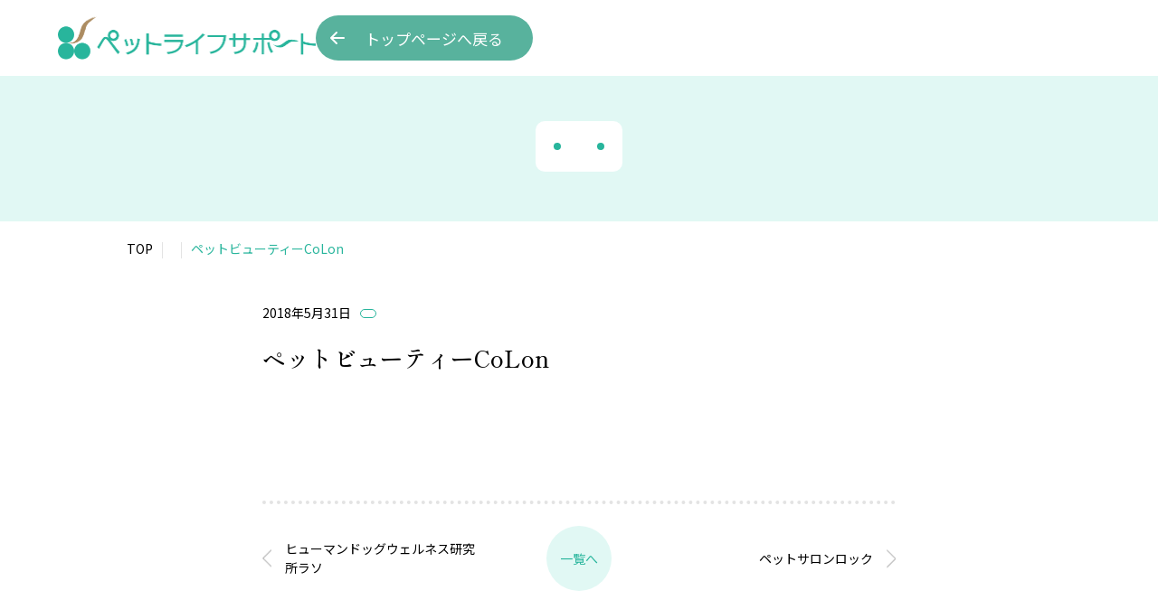

--- FILE ---
content_type: text/html; charset=UTF-8
request_url: https://xn--t8jud8lua2g0574antdw60ecpu.jp/blog/archives/shop/%E3%83%9A%E3%83%83%E3%83%88%E3%83%93%E3%83%A5%E3%83%BC%E3%83%86%E3%82%A3%E3%83%BCcolon
body_size: 16883
content:
<!--== header ==-->
<!DOCTYPE html>
<html lang="ja">

<head>
  <meta charset="utf-8">
  <meta name="format-detection" content="telephone=no">
  <link rel="shortcut icon" href="https://xn--t8jud8lua2g0574antdw60ecpu.jp/wp-content/themes/thema_petlifesupport/favicon.ico" />
  
  <!--== viewport ==-->
  <script type="text/javascript">
  if ((navigator.userAgent.indexOf('iPhone') > 0) || navigator.userAgent.indexOf('iPod') > 0 || navigator.userAgent
    .indexOf('Android') > 0) {
    document.write(
      '<meta name="viewport" content="width=device-width, initial-scale=1.0, minimum-scale=1.0, maximum-scale=1.0, user-scalable=yes">'
    );
  } else {
    document.write('<meta name="viewport" content="width=1400, user-scalable=yes">');
  }
  </script>

  <!-- ここからOGP -->
  <meta property="og:type" content="blog">
  <meta property="og:description" content="">
<meta property="og:title" content="ペットビューティーCoLon">
<meta property="og:url" content="https://xn--t8jud8lua2g0574antdw60ecpu.jp/blog/archives/shop/%e3%83%9a%e3%83%83%e3%83%88%e3%83%93%e3%83%a5%e3%83%bc%e3%83%86%e3%82%a3%e3%83%bccolon">

  <meta property="og:image" content="https://xn--t8jud8lua2g0574antdw60ecpu.jp/wp-content/themes/thema_petlifesupport/img/common/ogp.png">
  <meta property="og:site_name" content="ペット思い出広場">
  <meta property="fb:admins" content="masayuki.iwasaki1">
  <meta property="fb:app_id" content="548533665318939">
  <!-- ここまでOGP -->

  <!-- Global site tag (gtag.js) - Google Analytics -->
  <script async src="https://www.googletagmanager.com/gtag/js?id=UA-64068830-1"></script>
  <script>
  window.dataLayer = window.dataLayer || [];

  function gtag() {
    dataLayer.push(arguments);
  }
  gtag('js', new Date());

  gtag('config', 'UA-64068830-1');
  </script>

  <!-- Google tag (gtag.js) -->
  <script async src="https://www.googletagmanager.com/gtag/js?id=AW-948147960"></script>
  <script>
  window.dataLayer = window.dataLayer || [];

  function gtag() {
    dataLayer.push(arguments);
  }
  gtag('js', new Date());
  gtag('config', 'AW-948147960');
  </script>

  <!-- Event snippet for 電話件数 conversion page In your html page, add the snippet and call gtag_report_conversion when someone clicks on the chosen link or button. -->
  <script>
  function gtag_report_conversion(url) {
    var callback = function() {
      if (typeof(url) != 'undefined') {
        window.location = url;
      }
    };
    gtag('event', 'conversion', {
      'send_to': 'AW-948147960/dDrtCP_H8osZEPitjsQD',
      'event_callback': callback
    });
    return false;
  }
  </script>

  <!-- Event snippet for line相談 conversion page In your html page, add the snippet and call gtag_report_conversion when someone clicks on the chosen link or button. -->
  <script>
  function gtag_report_conversion(url) {
    var callback = function() {
      if (typeof(url) != 'undefined') {
        window.location = url;
      }
    };
    gtag('event', 'conversion', {
      'send_to': 'AW-948147960/YGd4CM3U8osZEPitjsQD',
      'event_callback': callback
    });
    return false;
  }
  </script>

  <!-- サーチコンソール -->
  <meta name="google-site-verification" content="GkLZcnDxpDqALxXIN6pLu0y6Q6DNN_bYE2xxtdTw98s" />

  <!-- Bing -->
  <meta name="msvalidate.01" content="07BD2BFAC9F150EF7B4AAA2F3A286029" />

  	<style>img:is([sizes="auto" i], [sizes^="auto," i]) { contain-intrinsic-size: 3000px 1500px }</style>
	
		<!-- All in One SEO 4.9.3 - aioseo.com -->
		<title>ペットビューティーCoLon | ペット思い出広場</title>
	<meta name="robots" content="noindex, nofollow, max-image-preview:large" />
	<link rel="canonical" href="https://xn--t8jud8lua2g0574antdw60ecpu.jp/blog/archives/shop/%e3%83%9a%e3%83%83%e3%83%88%e3%83%93%e3%83%a5%e3%83%bc%e3%83%86%e3%82%a3%e3%83%bccolon" />
	<meta name="generator" content="All in One SEO (AIOSEO) 4.9.3" />
		<meta property="og:locale" content="ja_JP" />
		<meta property="og:site_name" content="福岡のペット火葬・ペット葬儀は福岡市【ペットライフサポート】" />
		<meta property="og:type" content="article" />
		<meta property="og:title" content="ペットビューティーCoLon | ペット思い出広場" />
		<meta property="og:url" content="https://xn--t8jud8lua2g0574antdw60ecpu.jp/blog/archives/shop/%e3%83%9a%e3%83%83%e3%83%88%e3%83%93%e3%83%a5%e3%83%bc%e3%83%86%e3%82%a3%e3%83%bccolon" />
		<meta property="og:image" content="https://xn--t8jud8lua2g0574antdw60ecpu.jp/wp-content/uploads/2021/11/ogp.png" />
		<meta property="og:image:secure_url" content="https://xn--t8jud8lua2g0574antdw60ecpu.jp/wp-content/uploads/2021/11/ogp.png" />
		<meta property="og:image:width" content="1200" />
		<meta property="og:image:height" content="630" />
		<meta property="article:published_time" content="2018-05-31T12:56:50+00:00" />
		<meta property="article:modified_time" content="2018-05-31T12:56:50+00:00" />
		<meta name="twitter:card" content="summary" />
		<meta name="twitter:title" content="ペットビューティーCoLon | ペット思い出広場" />
		<meta name="twitter:image" content="https://xn--t8jud8lua2g0574antdw60ecpu.jp/wp-content/uploads/2021/11/ogp.png" />
		<script type="application/ld+json" class="aioseo-schema">
			{"@context":"https:\/\/schema.org","@graph":[{"@type":"BreadcrumbList","@id":"https:\/\/xn--t8jud8lua2g0574antdw60ecpu.jp\/blog\/archives\/shop\/%e3%83%9a%e3%83%83%e3%83%88%e3%83%93%e3%83%a5%e3%83%bc%e3%83%86%e3%82%a3%e3%83%bccolon#breadcrumblist","itemListElement":[{"@type":"ListItem","@id":"https:\/\/xn--t8jud8lua2g0574antdw60ecpu.jp#listItem","position":1,"name":"Home","item":"https:\/\/xn--t8jud8lua2g0574antdw60ecpu.jp","nextItem":{"@type":"ListItem","@id":"https:\/\/xn--t8jud8lua2g0574antdw60ecpu.jp\/blog\/archives\/area\/fukuoka-city#listItem","name":"\u798f\u5ca1\u5e02"}},{"@type":"ListItem","@id":"https:\/\/xn--t8jud8lua2g0574antdw60ecpu.jp\/blog\/archives\/area\/fukuoka-city#listItem","position":2,"name":"\u798f\u5ca1\u5e02","item":"https:\/\/xn--t8jud8lua2g0574antdw60ecpu.jp\/blog\/archives\/area\/fukuoka-city","nextItem":{"@type":"ListItem","@id":"https:\/\/xn--t8jud8lua2g0574antdw60ecpu.jp\/blog\/archives\/area\/higashi-ku#listItem","name":"\u6771\u533a"},"previousItem":{"@type":"ListItem","@id":"https:\/\/xn--t8jud8lua2g0574antdw60ecpu.jp#listItem","name":"Home"}},{"@type":"ListItem","@id":"https:\/\/xn--t8jud8lua2g0574antdw60ecpu.jp\/blog\/archives\/area\/higashi-ku#listItem","position":3,"name":"\u6771\u533a","item":"https:\/\/xn--t8jud8lua2g0574antdw60ecpu.jp\/blog\/archives\/area\/higashi-ku","nextItem":{"@type":"ListItem","@id":"https:\/\/xn--t8jud8lua2g0574antdw60ecpu.jp\/blog\/archives\/shop\/%e3%83%9a%e3%83%83%e3%83%88%e3%83%93%e3%83%a5%e3%83%bc%e3%83%86%e3%82%a3%e3%83%bccolon#listItem","name":"\u30da\u30c3\u30c8\u30d3\u30e5\u30fc\u30c6\u30a3\u30fcCoLon"},"previousItem":{"@type":"ListItem","@id":"https:\/\/xn--t8jud8lua2g0574antdw60ecpu.jp\/blog\/archives\/area\/fukuoka-city#listItem","name":"\u798f\u5ca1\u5e02"}},{"@type":"ListItem","@id":"https:\/\/xn--t8jud8lua2g0574antdw60ecpu.jp\/blog\/archives\/shop\/%e3%83%9a%e3%83%83%e3%83%88%e3%83%93%e3%83%a5%e3%83%bc%e3%83%86%e3%82%a3%e3%83%bccolon#listItem","position":4,"name":"\u30da\u30c3\u30c8\u30d3\u30e5\u30fc\u30c6\u30a3\u30fcCoLon","previousItem":{"@type":"ListItem","@id":"https:\/\/xn--t8jud8lua2g0574antdw60ecpu.jp\/blog\/archives\/area\/higashi-ku#listItem","name":"\u6771\u533a"}}]},{"@type":"Organization","@id":"https:\/\/xn--t8jud8lua2g0574antdw60ecpu.jp\/#organization","name":"\u30da\u30c3\u30c8\u601d\u3044\u51fa\u5e83\u5834","description":"\u798f\u5ca1\u30da\u30c3\u30c8\u706b\u846c\u30fb\u30da\u30c3\u30c8\u304a\u846c\u5f0f","url":"https:\/\/xn--t8jud8lua2g0574antdw60ecpu.jp\/","logo":{"@type":"ImageObject","url":"https:\/\/xn--t8jud8lua2g0574antdw60ecpu.jp\/wp-content\/uploads\/2021\/11\/logo.png","@id":"https:\/\/xn--t8jud8lua2g0574antdw60ecpu.jp\/blog\/archives\/shop\/%e3%83%9a%e3%83%83%e3%83%88%e3%83%93%e3%83%a5%e3%83%bc%e3%83%86%e3%82%a3%e3%83%bccolon\/#organizationLogo","width":571,"height":95},"image":{"@id":"https:\/\/xn--t8jud8lua2g0574antdw60ecpu.jp\/blog\/archives\/shop\/%e3%83%9a%e3%83%83%e3%83%88%e3%83%93%e3%83%a5%e3%83%bc%e3%83%86%e3%82%a3%e3%83%bccolon\/#organizationLogo"}},{"@type":"WebPage","@id":"https:\/\/xn--t8jud8lua2g0574antdw60ecpu.jp\/blog\/archives\/shop\/%e3%83%9a%e3%83%83%e3%83%88%e3%83%93%e3%83%a5%e3%83%bc%e3%83%86%e3%82%a3%e3%83%bccolon#webpage","url":"https:\/\/xn--t8jud8lua2g0574antdw60ecpu.jp\/blog\/archives\/shop\/%e3%83%9a%e3%83%83%e3%83%88%e3%83%93%e3%83%a5%e3%83%bc%e3%83%86%e3%82%a3%e3%83%bccolon","name":"\u30da\u30c3\u30c8\u30d3\u30e5\u30fc\u30c6\u30a3\u30fcCoLon | \u30da\u30c3\u30c8\u601d\u3044\u51fa\u5e83\u5834","inLanguage":"ja","isPartOf":{"@id":"https:\/\/xn--t8jud8lua2g0574antdw60ecpu.jp\/#website"},"breadcrumb":{"@id":"https:\/\/xn--t8jud8lua2g0574antdw60ecpu.jp\/blog\/archives\/shop\/%e3%83%9a%e3%83%83%e3%83%88%e3%83%93%e3%83%a5%e3%83%bc%e3%83%86%e3%82%a3%e3%83%bccolon#breadcrumblist"},"datePublished":"2018-05-31T21:56:50+09:00","dateModified":"2018-05-31T21:56:50+09:00"},{"@type":"WebSite","@id":"https:\/\/xn--t8jud8lua2g0574antdw60ecpu.jp\/#website","url":"https:\/\/xn--t8jud8lua2g0574antdw60ecpu.jp\/","name":"\u30da\u30c3\u30c8\u601d\u3044\u51fa\u5e83\u5834","description":"\u798f\u5ca1\u30da\u30c3\u30c8\u706b\u846c\u30fb\u30da\u30c3\u30c8\u304a\u846c\u5f0f","inLanguage":"ja","publisher":{"@id":"https:\/\/xn--t8jud8lua2g0574antdw60ecpu.jp\/#organization"}}]}
		</script>
		<!-- All in One SEO -->

<link rel='dns-prefetch' href='//ajax.googleapis.com' />
<script type="text/javascript">
/* <![CDATA[ */
window._wpemojiSettings = {"baseUrl":"https:\/\/s.w.org\/images\/core\/emoji\/15.0.3\/72x72\/","ext":".png","svgUrl":"https:\/\/s.w.org\/images\/core\/emoji\/15.0.3\/svg\/","svgExt":".svg","source":{"concatemoji":"https:\/\/xn--t8jud8lua2g0574antdw60ecpu.jp\/wp-includes\/js\/wp-emoji-release.min.js?ver=6.7.4"}};
/*! This file is auto-generated */
!function(i,n){var o,s,e;function c(e){try{var t={supportTests:e,timestamp:(new Date).valueOf()};sessionStorage.setItem(o,JSON.stringify(t))}catch(e){}}function p(e,t,n){e.clearRect(0,0,e.canvas.width,e.canvas.height),e.fillText(t,0,0);var t=new Uint32Array(e.getImageData(0,0,e.canvas.width,e.canvas.height).data),r=(e.clearRect(0,0,e.canvas.width,e.canvas.height),e.fillText(n,0,0),new Uint32Array(e.getImageData(0,0,e.canvas.width,e.canvas.height).data));return t.every(function(e,t){return e===r[t]})}function u(e,t,n){switch(t){case"flag":return n(e,"\ud83c\udff3\ufe0f\u200d\u26a7\ufe0f","\ud83c\udff3\ufe0f\u200b\u26a7\ufe0f")?!1:!n(e,"\ud83c\uddfa\ud83c\uddf3","\ud83c\uddfa\u200b\ud83c\uddf3")&&!n(e,"\ud83c\udff4\udb40\udc67\udb40\udc62\udb40\udc65\udb40\udc6e\udb40\udc67\udb40\udc7f","\ud83c\udff4\u200b\udb40\udc67\u200b\udb40\udc62\u200b\udb40\udc65\u200b\udb40\udc6e\u200b\udb40\udc67\u200b\udb40\udc7f");case"emoji":return!n(e,"\ud83d\udc26\u200d\u2b1b","\ud83d\udc26\u200b\u2b1b")}return!1}function f(e,t,n){var r="undefined"!=typeof WorkerGlobalScope&&self instanceof WorkerGlobalScope?new OffscreenCanvas(300,150):i.createElement("canvas"),a=r.getContext("2d",{willReadFrequently:!0}),o=(a.textBaseline="top",a.font="600 32px Arial",{});return e.forEach(function(e){o[e]=t(a,e,n)}),o}function t(e){var t=i.createElement("script");t.src=e,t.defer=!0,i.head.appendChild(t)}"undefined"!=typeof Promise&&(o="wpEmojiSettingsSupports",s=["flag","emoji"],n.supports={everything:!0,everythingExceptFlag:!0},e=new Promise(function(e){i.addEventListener("DOMContentLoaded",e,{once:!0})}),new Promise(function(t){var n=function(){try{var e=JSON.parse(sessionStorage.getItem(o));if("object"==typeof e&&"number"==typeof e.timestamp&&(new Date).valueOf()<e.timestamp+604800&&"object"==typeof e.supportTests)return e.supportTests}catch(e){}return null}();if(!n){if("undefined"!=typeof Worker&&"undefined"!=typeof OffscreenCanvas&&"undefined"!=typeof URL&&URL.createObjectURL&&"undefined"!=typeof Blob)try{var e="postMessage("+f.toString()+"("+[JSON.stringify(s),u.toString(),p.toString()].join(",")+"));",r=new Blob([e],{type:"text/javascript"}),a=new Worker(URL.createObjectURL(r),{name:"wpTestEmojiSupports"});return void(a.onmessage=function(e){c(n=e.data),a.terminate(),t(n)})}catch(e){}c(n=f(s,u,p))}t(n)}).then(function(e){for(var t in e)n.supports[t]=e[t],n.supports.everything=n.supports.everything&&n.supports[t],"flag"!==t&&(n.supports.everythingExceptFlag=n.supports.everythingExceptFlag&&n.supports[t]);n.supports.everythingExceptFlag=n.supports.everythingExceptFlag&&!n.supports.flag,n.DOMReady=!1,n.readyCallback=function(){n.DOMReady=!0}}).then(function(){return e}).then(function(){var e;n.supports.everything||(n.readyCallback(),(e=n.source||{}).concatemoji?t(e.concatemoji):e.wpemoji&&e.twemoji&&(t(e.twemoji),t(e.wpemoji)))}))}((window,document),window._wpemojiSettings);
/* ]]> */
</script>
<style id='wp-emoji-styles-inline-css' type='text/css'>

	img.wp-smiley, img.emoji {
		display: inline !important;
		border: none !important;
		box-shadow: none !important;
		height: 1em !important;
		width: 1em !important;
		margin: 0 0.07em !important;
		vertical-align: -0.1em !important;
		background: none !important;
		padding: 0 !important;
	}
</style>
<link rel='stylesheet' id='wp-block-library-css' href='https://xn--t8jud8lua2g0574antdw60ecpu.jp/wp-includes/css/dist/block-library/style.min.css?ver=6.7.4' type='text/css' media='all' />
<link rel='stylesheet' id='aioseo/css/src/vue/standalone/blocks/table-of-contents/global.scss-css' href='https://xn--t8jud8lua2g0574antdw60ecpu.jp/wp-content/plugins/all-in-one-seo-pack/dist/Lite/assets/css/table-of-contents/global.e90f6d47.css?ver=4.9.3' type='text/css' media='all' />
<style id='classic-theme-styles-inline-css' type='text/css'>
/*! This file is auto-generated */
.wp-block-button__link{color:#fff;background-color:#32373c;border-radius:9999px;box-shadow:none;text-decoration:none;padding:calc(.667em + 2px) calc(1.333em + 2px);font-size:1.125em}.wp-block-file__button{background:#32373c;color:#fff;text-decoration:none}
</style>
<style id='global-styles-inline-css' type='text/css'>
:root{--wp--preset--aspect-ratio--square: 1;--wp--preset--aspect-ratio--4-3: 4/3;--wp--preset--aspect-ratio--3-4: 3/4;--wp--preset--aspect-ratio--3-2: 3/2;--wp--preset--aspect-ratio--2-3: 2/3;--wp--preset--aspect-ratio--16-9: 16/9;--wp--preset--aspect-ratio--9-16: 9/16;--wp--preset--color--black: #000000;--wp--preset--color--cyan-bluish-gray: #abb8c3;--wp--preset--color--white: #ffffff;--wp--preset--color--pale-pink: #f78da7;--wp--preset--color--vivid-red: #cf2e2e;--wp--preset--color--luminous-vivid-orange: #ff6900;--wp--preset--color--luminous-vivid-amber: #fcb900;--wp--preset--color--light-green-cyan: #7bdcb5;--wp--preset--color--vivid-green-cyan: #00d084;--wp--preset--color--pale-cyan-blue: #8ed1fc;--wp--preset--color--vivid-cyan-blue: #0693e3;--wp--preset--color--vivid-purple: #9b51e0;--wp--preset--gradient--vivid-cyan-blue-to-vivid-purple: linear-gradient(135deg,rgba(6,147,227,1) 0%,rgb(155,81,224) 100%);--wp--preset--gradient--light-green-cyan-to-vivid-green-cyan: linear-gradient(135deg,rgb(122,220,180) 0%,rgb(0,208,130) 100%);--wp--preset--gradient--luminous-vivid-amber-to-luminous-vivid-orange: linear-gradient(135deg,rgba(252,185,0,1) 0%,rgba(255,105,0,1) 100%);--wp--preset--gradient--luminous-vivid-orange-to-vivid-red: linear-gradient(135deg,rgba(255,105,0,1) 0%,rgb(207,46,46) 100%);--wp--preset--gradient--very-light-gray-to-cyan-bluish-gray: linear-gradient(135deg,rgb(238,238,238) 0%,rgb(169,184,195) 100%);--wp--preset--gradient--cool-to-warm-spectrum: linear-gradient(135deg,rgb(74,234,220) 0%,rgb(151,120,209) 20%,rgb(207,42,186) 40%,rgb(238,44,130) 60%,rgb(251,105,98) 80%,rgb(254,248,76) 100%);--wp--preset--gradient--blush-light-purple: linear-gradient(135deg,rgb(255,206,236) 0%,rgb(152,150,240) 100%);--wp--preset--gradient--blush-bordeaux: linear-gradient(135deg,rgb(254,205,165) 0%,rgb(254,45,45) 50%,rgb(107,0,62) 100%);--wp--preset--gradient--luminous-dusk: linear-gradient(135deg,rgb(255,203,112) 0%,rgb(199,81,192) 50%,rgb(65,88,208) 100%);--wp--preset--gradient--pale-ocean: linear-gradient(135deg,rgb(255,245,203) 0%,rgb(182,227,212) 50%,rgb(51,167,181) 100%);--wp--preset--gradient--electric-grass: linear-gradient(135deg,rgb(202,248,128) 0%,rgb(113,206,126) 100%);--wp--preset--gradient--midnight: linear-gradient(135deg,rgb(2,3,129) 0%,rgb(40,116,252) 100%);--wp--preset--font-size--small: 13px;--wp--preset--font-size--medium: 20px;--wp--preset--font-size--large: 36px;--wp--preset--font-size--x-large: 42px;--wp--preset--spacing--20: 0.44rem;--wp--preset--spacing--30: 0.67rem;--wp--preset--spacing--40: 1rem;--wp--preset--spacing--50: 1.5rem;--wp--preset--spacing--60: 2.25rem;--wp--preset--spacing--70: 3.38rem;--wp--preset--spacing--80: 5.06rem;--wp--preset--shadow--natural: 6px 6px 9px rgba(0, 0, 0, 0.2);--wp--preset--shadow--deep: 12px 12px 50px rgba(0, 0, 0, 0.4);--wp--preset--shadow--sharp: 6px 6px 0px rgba(0, 0, 0, 0.2);--wp--preset--shadow--outlined: 6px 6px 0px -3px rgba(255, 255, 255, 1), 6px 6px rgba(0, 0, 0, 1);--wp--preset--shadow--crisp: 6px 6px 0px rgba(0, 0, 0, 1);}:where(.is-layout-flex){gap: 0.5em;}:where(.is-layout-grid){gap: 0.5em;}body .is-layout-flex{display: flex;}.is-layout-flex{flex-wrap: wrap;align-items: center;}.is-layout-flex > :is(*, div){margin: 0;}body .is-layout-grid{display: grid;}.is-layout-grid > :is(*, div){margin: 0;}:where(.wp-block-columns.is-layout-flex){gap: 2em;}:where(.wp-block-columns.is-layout-grid){gap: 2em;}:where(.wp-block-post-template.is-layout-flex){gap: 1.25em;}:where(.wp-block-post-template.is-layout-grid){gap: 1.25em;}.has-black-color{color: var(--wp--preset--color--black) !important;}.has-cyan-bluish-gray-color{color: var(--wp--preset--color--cyan-bluish-gray) !important;}.has-white-color{color: var(--wp--preset--color--white) !important;}.has-pale-pink-color{color: var(--wp--preset--color--pale-pink) !important;}.has-vivid-red-color{color: var(--wp--preset--color--vivid-red) !important;}.has-luminous-vivid-orange-color{color: var(--wp--preset--color--luminous-vivid-orange) !important;}.has-luminous-vivid-amber-color{color: var(--wp--preset--color--luminous-vivid-amber) !important;}.has-light-green-cyan-color{color: var(--wp--preset--color--light-green-cyan) !important;}.has-vivid-green-cyan-color{color: var(--wp--preset--color--vivid-green-cyan) !important;}.has-pale-cyan-blue-color{color: var(--wp--preset--color--pale-cyan-blue) !important;}.has-vivid-cyan-blue-color{color: var(--wp--preset--color--vivid-cyan-blue) !important;}.has-vivid-purple-color{color: var(--wp--preset--color--vivid-purple) !important;}.has-black-background-color{background-color: var(--wp--preset--color--black) !important;}.has-cyan-bluish-gray-background-color{background-color: var(--wp--preset--color--cyan-bluish-gray) !important;}.has-white-background-color{background-color: var(--wp--preset--color--white) !important;}.has-pale-pink-background-color{background-color: var(--wp--preset--color--pale-pink) !important;}.has-vivid-red-background-color{background-color: var(--wp--preset--color--vivid-red) !important;}.has-luminous-vivid-orange-background-color{background-color: var(--wp--preset--color--luminous-vivid-orange) !important;}.has-luminous-vivid-amber-background-color{background-color: var(--wp--preset--color--luminous-vivid-amber) !important;}.has-light-green-cyan-background-color{background-color: var(--wp--preset--color--light-green-cyan) !important;}.has-vivid-green-cyan-background-color{background-color: var(--wp--preset--color--vivid-green-cyan) !important;}.has-pale-cyan-blue-background-color{background-color: var(--wp--preset--color--pale-cyan-blue) !important;}.has-vivid-cyan-blue-background-color{background-color: var(--wp--preset--color--vivid-cyan-blue) !important;}.has-vivid-purple-background-color{background-color: var(--wp--preset--color--vivid-purple) !important;}.has-black-border-color{border-color: var(--wp--preset--color--black) !important;}.has-cyan-bluish-gray-border-color{border-color: var(--wp--preset--color--cyan-bluish-gray) !important;}.has-white-border-color{border-color: var(--wp--preset--color--white) !important;}.has-pale-pink-border-color{border-color: var(--wp--preset--color--pale-pink) !important;}.has-vivid-red-border-color{border-color: var(--wp--preset--color--vivid-red) !important;}.has-luminous-vivid-orange-border-color{border-color: var(--wp--preset--color--luminous-vivid-orange) !important;}.has-luminous-vivid-amber-border-color{border-color: var(--wp--preset--color--luminous-vivid-amber) !important;}.has-light-green-cyan-border-color{border-color: var(--wp--preset--color--light-green-cyan) !important;}.has-vivid-green-cyan-border-color{border-color: var(--wp--preset--color--vivid-green-cyan) !important;}.has-pale-cyan-blue-border-color{border-color: var(--wp--preset--color--pale-cyan-blue) !important;}.has-vivid-cyan-blue-border-color{border-color: var(--wp--preset--color--vivid-cyan-blue) !important;}.has-vivid-purple-border-color{border-color: var(--wp--preset--color--vivid-purple) !important;}.has-vivid-cyan-blue-to-vivid-purple-gradient-background{background: var(--wp--preset--gradient--vivid-cyan-blue-to-vivid-purple) !important;}.has-light-green-cyan-to-vivid-green-cyan-gradient-background{background: var(--wp--preset--gradient--light-green-cyan-to-vivid-green-cyan) !important;}.has-luminous-vivid-amber-to-luminous-vivid-orange-gradient-background{background: var(--wp--preset--gradient--luminous-vivid-amber-to-luminous-vivid-orange) !important;}.has-luminous-vivid-orange-to-vivid-red-gradient-background{background: var(--wp--preset--gradient--luminous-vivid-orange-to-vivid-red) !important;}.has-very-light-gray-to-cyan-bluish-gray-gradient-background{background: var(--wp--preset--gradient--very-light-gray-to-cyan-bluish-gray) !important;}.has-cool-to-warm-spectrum-gradient-background{background: var(--wp--preset--gradient--cool-to-warm-spectrum) !important;}.has-blush-light-purple-gradient-background{background: var(--wp--preset--gradient--blush-light-purple) !important;}.has-blush-bordeaux-gradient-background{background: var(--wp--preset--gradient--blush-bordeaux) !important;}.has-luminous-dusk-gradient-background{background: var(--wp--preset--gradient--luminous-dusk) !important;}.has-pale-ocean-gradient-background{background: var(--wp--preset--gradient--pale-ocean) !important;}.has-electric-grass-gradient-background{background: var(--wp--preset--gradient--electric-grass) !important;}.has-midnight-gradient-background{background: var(--wp--preset--gradient--midnight) !important;}.has-small-font-size{font-size: var(--wp--preset--font-size--small) !important;}.has-medium-font-size{font-size: var(--wp--preset--font-size--medium) !important;}.has-large-font-size{font-size: var(--wp--preset--font-size--large) !important;}.has-x-large-font-size{font-size: var(--wp--preset--font-size--x-large) !important;}
:where(.wp-block-post-template.is-layout-flex){gap: 1.25em;}:where(.wp-block-post-template.is-layout-grid){gap: 1.25em;}
:where(.wp-block-columns.is-layout-flex){gap: 2em;}:where(.wp-block-columns.is-layout-grid){gap: 2em;}
:root :where(.wp-block-pullquote){font-size: 1.5em;line-height: 1.6;}
</style>
<link rel='stylesheet' id='contact-form-7-css' href='https://xn--t8jud8lua2g0574antdw60ecpu.jp/wp-content/plugins/contact-form-7/includes/css/styles.css?ver=6.1.4' type='text/css' media='all' />
<link rel='stylesheet' id='toc-screen-css' href='https://xn--t8jud8lua2g0574antdw60ecpu.jp/wp-content/plugins/table-of-contents-plus/screen.min.css?ver=2411.1' type='text/css' media='all' />
<link rel='stylesheet' id='usp_style-css' href='https://xn--t8jud8lua2g0574antdw60ecpu.jp/wp-content/plugins/user-submitted-posts/resources/usp.css?ver=20260113' type='text/css' media='all' />
<link rel='stylesheet' id='style-css' href='https://xn--t8jud8lua2g0574antdw60ecpu.jp/wp-content/themes/thema_petlifesupport/style.css?ver=6.7.4' type='text/css' media='all' />
<link rel='stylesheet' id='omoide-css' href='https://xn--t8jud8lua2g0574antdw60ecpu.jp/wp-content/themes/thema_petlifesupport/css/omoide.css?ver=6.7.4' type='text/css' media='all' />
<link rel='stylesheet' id='common-style-css' href='https://xn--t8jud8lua2g0574antdw60ecpu.jp/wp-content/themes/thema_petlifesupport/css/common-style.css?ver=6.7.4' type='text/css' media='all' />
<link rel='stylesheet' id='p-plan-css' href='https://xn--t8jud8lua2g0574antdw60ecpu.jp/wp-content/themes/thema_petlifesupport/css/p-plan.css?ver=6.7.4' type='text/css' media='all' />
<link rel='stylesheet' id='p-flow-css' href='https://xn--t8jud8lua2g0574antdw60ecpu.jp/wp-content/themes/thema_petlifesupport/css/p-flow.css?ver=6.7.4' type='text/css' media='all' />
<link rel='stylesheet' id='p-facility-css' href='https://xn--t8jud8lua2g0574antdw60ecpu.jp/wp-content/themes/thema_petlifesupport/css/p-facility.css?ver=6.7.4' type='text/css' media='all' />
<link rel='stylesheet' id='for_kiwami-css' href='https://xn--t8jud8lua2g0574antdw60ecpu.jp/wp-content/themes/thema_petlifesupport/css/kiwami.css?ver=6.7.4' type='text/css' media='all' />
<link rel='stylesheet' id='p-price-css' href='https://xn--t8jud8lua2g0574antdw60ecpu.jp/wp-content/themes/thema_petlifesupport/css/p-price.css?ver=6.7.4' type='text/css' media='all' />
<link rel='stylesheet' id='slick-css' href='https://xn--t8jud8lua2g0574antdw60ecpu.jp/wp-content/themes/thema_petlifesupport/js/slick/slick.css?ver=6.7.4' type='text/css' media='all' />
<link rel='stylesheet' id='slick_theme-css' href='https://xn--t8jud8lua2g0574antdw60ecpu.jp/wp-content/themes/thema_petlifesupport/js/slick/slick-theme.css?ver=6.7.4' type='text/css' media='all' />
<link rel='stylesheet' id='modaal-css' href='https://xn--t8jud8lua2g0574antdw60ecpu.jp/wp-content/themes/thema_petlifesupport/js/modaal/modaal.css?ver=6.7.4' type='text/css' media='all' />
<link rel='stylesheet' id='reset-css' href='https://xn--t8jud8lua2g0574antdw60ecpu.jp/wp-content/themes/thema_petlifesupport/css/reset.min.css?ver=6.7.4' type='text/css' media='all' />
<link rel='stylesheet' id='for_post-css' href='https://xn--t8jud8lua2g0574antdw60ecpu.jp/wp-content/themes/thema_petlifesupport/css/post.css?ver=6.7.4' type='text/css' media='all' />
<style id='akismet-widget-style-inline-css' type='text/css'>

			.a-stats {
				--akismet-color-mid-green: #357b49;
				--akismet-color-white: #fff;
				--akismet-color-light-grey: #f6f7f7;

				max-width: 350px;
				width: auto;
			}

			.a-stats * {
				all: unset;
				box-sizing: border-box;
			}

			.a-stats strong {
				font-weight: 600;
			}

			.a-stats a.a-stats__link,
			.a-stats a.a-stats__link:visited,
			.a-stats a.a-stats__link:active {
				background: var(--akismet-color-mid-green);
				border: none;
				box-shadow: none;
				border-radius: 8px;
				color: var(--akismet-color-white);
				cursor: pointer;
				display: block;
				font-family: -apple-system, BlinkMacSystemFont, 'Segoe UI', 'Roboto', 'Oxygen-Sans', 'Ubuntu', 'Cantarell', 'Helvetica Neue', sans-serif;
				font-weight: 500;
				padding: 12px;
				text-align: center;
				text-decoration: none;
				transition: all 0.2s ease;
			}

			/* Extra specificity to deal with TwentyTwentyOne focus style */
			.widget .a-stats a.a-stats__link:focus {
				background: var(--akismet-color-mid-green);
				color: var(--akismet-color-white);
				text-decoration: none;
			}

			.a-stats a.a-stats__link:hover {
				filter: brightness(110%);
				box-shadow: 0 4px 12px rgba(0, 0, 0, 0.06), 0 0 2px rgba(0, 0, 0, 0.16);
			}

			.a-stats .count {
				color: var(--akismet-color-white);
				display: block;
				font-size: 1.5em;
				line-height: 1.4;
				padding: 0 13px;
				white-space: nowrap;
			}
		
</style>
<link rel='stylesheet' id='fancybox-css' href='https://xn--t8jud8lua2g0574antdw60ecpu.jp/wp-content/plugins/easy-fancybox/fancybox/1.5.4/jquery.fancybox.min.css?ver=6.7.4' type='text/css' media='screen' />
<link rel='stylesheet' id='reaction_buttons_css-css' href='https://xn--t8jud8lua2g0574antdw60ecpu.jp/wp-content/plugins/reaction-buttons/reaction_buttons.css?ver=6.7.4' type='text/css' media='all' />
<script type="text/javascript" src="https://ajax.googleapis.com/ajax/libs/jquery/3.4.1/jquery.min.js?ver=6.7.4" id="jquery-js"></script>
<!--[if lt IE 8]>
<script type="text/javascript" src="https://xn--t8jud8lua2g0574antdw60ecpu.jp/wp-includes/js/json2.min.js?ver=2015-05-03" id="json2-js"></script>
<![endif]-->
<script type="text/javascript" src="https://xn--t8jud8lua2g0574antdw60ecpu.jp/wp-content/plugins/user-submitted-posts/resources/jquery.cookie.js?ver=20260113" id="usp_cookie-js"></script>
<script type="text/javascript" src="https://xn--t8jud8lua2g0574antdw60ecpu.jp/wp-content/plugins/user-submitted-posts/resources/jquery.parsley.min.js?ver=20260113" id="usp_parsley-js"></script>
<script type="text/javascript" id="usp_core-js-before">
/* <![CDATA[ */
var usp_custom_field = ""; var usp_custom_field_2 = ""; var usp_custom_checkbox = ""; var usp_case_sensitivity = "false"; var usp_min_images = 0; var usp_max_images = 1; var usp_parsley_error = "\u5fdc\u7b54\u304c\u9593\u9055\u3063\u3066\u3044\u307e\u3059\u3002"; var usp_multiple_cats = 0; var usp_existing_tags = 0; var usp_recaptcha_disp = ""; var usp_recaptcha_vers = 2; var usp_recaptcha_key = ""; var challenge_nonce = "b43ff2e5c4"; var ajax_url = "https:\/\/xn--t8jud8lua2g0574antdw60ecpu.jp\/wp-admin\/admin-ajax.php"; 
/* ]]> */
</script>
<script type="text/javascript" src="https://xn--t8jud8lua2g0574antdw60ecpu.jp/wp-content/plugins/user-submitted-posts/resources/jquery.usp.core.js?ver=20260113" id="usp_core-js"></script>
<script type="text/javascript" src="https://xn--t8jud8lua2g0574antdw60ecpu.jp/wp-content/themes/thema_petlifesupport/js/modaal/modaal.js?ver=6.7.4" id="modaaljs-js"></script>
<script type="text/javascript" src="https://xn--t8jud8lua2g0574antdw60ecpu.jp/wp-content/themes/thema_petlifesupport/js/slick/slick.min.js?ver=6.7.4" id="slick-js"></script>
<script type="text/javascript" src="https://xn--t8jud8lua2g0574antdw60ecpu.jp/wp-content/themes/thema_petlifesupport/js/smooth-scroll.polyfills.min.js?ver=6.7.4" id="scroll-js"></script>
<script type="text/javascript" src="https://xn--t8jud8lua2g0574antdw60ecpu.jp/wp-content/themes/thema_petlifesupport/js/slide.js?ver=6.7.4" id="slide-js"></script>
<script type="text/javascript" src="https://xn--t8jud8lua2g0574antdw60ecpu.jp/wp-content/themes/thema_petlifesupport/js/fonts.js?ver=6.7.4" id="fonts-js"></script>
<script type="text/javascript" src="https://xn--t8jud8lua2g0574antdw60ecpu.jp/wp-content/themes/thema_petlifesupport/js/quicksearch/jquery.quicksearch.js?ver=6.7.4" id="quicksearch-js"></script>
<link rel="https://api.w.org/" href="https://xn--t8jud8lua2g0574antdw60ecpu.jp/wp-json/" /><link rel="EditURI" type="application/rsd+xml" title="RSD" href="https://xn--t8jud8lua2g0574antdw60ecpu.jp/xmlrpc.php?rsd" />
<meta name="generator" content="WordPress 6.7.4" />
<link rel='shortlink' href='https://xn--t8jud8lua2g0574antdw60ecpu.jp/?p=7625' />
<link rel="alternate" title="oEmbed (JSON)" type="application/json+oembed" href="https://xn--t8jud8lua2g0574antdw60ecpu.jp/wp-json/oembed/1.0/embed?url=https%3A%2F%2Fxn--t8jud8lua2g0574antdw60ecpu.jp%2Fblog%2Farchives%2Fshop%2F%25e3%2583%259a%25e3%2583%2583%25e3%2583%2588%25e3%2583%2593%25e3%2583%25a5%25e3%2583%25bc%25e3%2583%2586%25e3%2582%25a3%25e3%2583%25bccolon" />
<link rel="alternate" title="oEmbed (XML)" type="text/xml+oembed" href="https://xn--t8jud8lua2g0574antdw60ecpu.jp/wp-json/oembed/1.0/embed?url=https%3A%2F%2Fxn--t8jud8lua2g0574antdw60ecpu.jp%2Fblog%2Farchives%2Fshop%2F%25e3%2583%259a%25e3%2583%2583%25e3%2583%2588%25e3%2583%2593%25e3%2583%25a5%25e3%2583%25bc%25e3%2583%2586%25e3%2582%25a3%25e3%2583%25bccolon&#038;format=xml" />
		<script	type='text/javascript'><!--
		function reaction_buttons_increment_button_ajax( post_id, button ) {
			var already_voted_text = '';
			var only_one_vote = false;
			var show_after_votes = false;
			var use_as_counter = false;
			var use_percentages = false;
			var buttons = [0,1,2,3,4];

			if ( !use_as_counter && jQuery( "#reaction_buttons_post" + post_id + " .reaction_button_" + button ).hasClass( 'voted' ) ) {
			return;
			}

			if ( !use_as_counter ) {
			// remove the href attribute before sending the request to make
			// sure no one votes more than once by clicking ten times fast
			if ( only_one_vote ) {
				// remove all the onclicks from the posts and replace it by the
				// alert not to vote twice if set
				if ( already_voted_text ) {
				jQuery( "#reaction_buttons_post" + post_id + " .reaction_button" ).attr( 'onclick', 'javascript:alert(\'' + already_voted_text + '\');' );
				} else {
				jQuery( "#reaction_buttons_post" + post_id + " .reaction_button" ).removeAttr( 'onclick' );
				}
			} else {
				// remove/replace only on the clicked button
				if ( already_voted_text ) {
				jQuery( "#reaction_buttons_post" + post_id + " .reaction_button_" + button ).attr( 'onclick', 'javascript:alert(\'' + already_voted_text + '\');' );
				} else {
				jQuery( "#reaction_buttons_post" + post_id + " .reaction_button_" + button ).removeAttr( 'onclick' );
				}
			}
			}
			jQuery.ajax( {
			type: "post", url: "https://xn--t8jud8lua2g0574antdw60ecpu.jp/wp-admin/admin-ajax.php", dataType: 'json',
			data: { action: 'reaction_buttons_increment_button_php', post_id: post_id, button: button, _ajax_nonce: '9632e62bd1' },
			success: function ( data ) {
				if ( use_percentages ) {
				var i;
				var b;
				for ( i = 0; i < buttons.length; ++i ) {
					b = buttons[i];
					jQuery( "#reaction_buttons_post" + post_id + " .reaction_button_" + b + " .count_number" ).html( data['percentage'][b] );
				}
				} else if ( show_after_votes ) {
				var i;
				var b;
				for ( i = 0; i < buttons.length; ++i ) {
					b = buttons[i];
					jQuery( "#reaction_buttons_post" + post_id + " .reaction_button_" + b + " .count_number" ).html( data['counts'][b] );
				}
				} else {
				console.log( "#reaction_buttons_post" + post_id + " .reaction_button_" + button + " .count_number" );
				jQuery( "#reaction_buttons_post" + post_id + " .reaction_button_" + button + " .count_number" ).html( data['count'] );
				}
				if ( only_one_vote ) {
				jQuery( "#reaction_buttons_post" + post_id + " .reaction_button" ).addClass( 'voted' );
				jQuery( "#reaction_buttons_post" + post_id + " .reaction_button_" + button ).addClass( 'rb_chosen' );
				} else {
				jQuery( "#reaction_buttons_post" + post_id + " .reaction_button_" + button ).addClass( 'voted' );
				}
				if ( show_after_votes ) {
				jQuery( "#reaction_buttons_post" + post_id + " .reaction_button .braces" ).removeAttr( 'style' );
				}
			}
			} );
		}
	--></script>
	<style type="text/css">
.no-js .native-lazyload-js-fallback {
	display: none;
}
</style>
		<link rel="icon" href="https://xn--t8jud8lua2g0574antdw60ecpu.jp/wp-content/uploads/2021/11/cropped-favicon-32x32.png" sizes="32x32" />
<link rel="icon" href="https://xn--t8jud8lua2g0574antdw60ecpu.jp/wp-content/uploads/2021/11/cropped-favicon-192x192.png" sizes="192x192" />
<link rel="apple-touch-icon" href="https://xn--t8jud8lua2g0574antdw60ecpu.jp/wp-content/uploads/2021/11/cropped-favicon-180x180.png" />
<meta name="msapplication-TileImage" content="https://xn--t8jud8lua2g0574antdw60ecpu.jp/wp-content/uploads/2021/11/cropped-favicon-270x270.png" />
  </head>

<body>
  <div class="wrap">

    <header id="header" class="p-header">

      <div class="p-header__contents">
        
        <a href="https://lifesupport-petkasou.com/" target="_blank" rel="noopener noreferrer"
          class="p-header__logo c-link">
          <img src="https://xn--t8jud8lua2g0574antdw60ecpu.jp/wp-content/themes/thema_petlifesupport/img/common/logo.png" alt="福岡のペット火葬(葬儀)は「ペットライフサポート」"
            width="571" height="95">
        </a>
        <a href="https://lifesupport-petkasou.com/" target="_blank" rel="noopener noreferrer"
          class="p-header__top c-link c-button__omoide --top">トップ<span
            class="c-button__omoide-mobile--hide">ページ</span>へ戻る</a>

      </div>

    </header>
	<main>

	<!--===== 見出し =====-->
	<section class="page-heading">
		<div class="inner">
            <h1>
				<span>
																			</span>
            </h1>
		</div>
	</section>

	<!--===== パンくずリスト =====-->
	<div class="breadcrumb_wrap">
		<div class="inner">
			<ol class="breadcrumb"><li itemprop="itemListElement" itemscope itemtype="https://schema.org/ListItem"><a itemprop="item" href="https://xn--t8jud8lua2g0574antdw60ecpu.jp" itemprop="url"><span itemprop="name">TOP</span></a></li><li itemprop="itemListElement" itemscope itemtype="https://schema.org/ListItem"><a itemprop="item" href="" itemprop="url"><span itemprop="name"></span></a></li><li itemprop="itemListElement" itemscope itemtype="https://schema.org/ListItem"><span itemprop="name">ペットビューティーCoLon</span></li></ol>		</div>
	</div>

	<!--===== コンテンツ =====-->
	<section class="contents post inner">
						<div class="post-content">
					<div class="post_meta">
						<p class="date">2018年5月31日</p>
						<p class="cate"></p>
					</div>
					<h2 class="post_heading">
						ペットビューティーCoLon					</h2>
					<div class="post_entry">
												            </div>
		</div>

		<div class="single-navigation">
            <p class="single-previous">
				<a href="https://xn--t8jud8lua2g0574antdw60ecpu.jp/blog/archives/shop/%e3%83%92%e3%83%a5%e3%83%bc%e3%83%9e%e3%83%b3%e3%83%89%e3%83%83%e3%82%b0%e3%82%a6%e3%82%a7%e3%83%ab%e3%83%8d%e3%82%b9%e7%a0%94%e7%a9%b6%e6%89%80%e3%83%a9%e3%82%bd" rel="prev"><span>ヒューマンドッグウェルネス研究所ラソ</span></a>            </p>
            <p class="single-archive">
				<a href="/news/">一覧へ</a>
            </p>
            <p class="single-next">
				<a href="https://xn--t8jud8lua2g0574antdw60ecpu.jp/blog/archives/shop/%e3%83%9a%e3%83%83%e3%83%88%e3%82%b5%e3%83%ad%e3%83%b3%e3%83%ad%e3%83%83%e3%82%af" rel="next"><span>ペットサロンロック</span></a>            </p>
		</div>


	</section>

	<!--===== 関連記事 =====-->
	<section class="related">
		<div class="inner">
            <h2>関連記事</h2>
					</div>
	</section>


	<!--===== お申し込み =====-->
<section class="apply">
  <div class="inner">

    <h2>ペット葬儀の<br class="for_sp">お申し込み</h2>

    <div class="textarea">
      <p>お申し込みの際は、必ず以下ご確認の上お問い合わせくださいませ。</p>
      <p class="notes">ドライアイスは基本プランに含まれていません。<br class="for_sp">別途<a href="/option/">オプション</a>をつける必要があります。</p>
    </div>

    <div class="apply-items flex_between">

      <div class="apply-item">
        <div class="apply_heading flex_center">
          <h3>
            <span>霊園でお別れ</span>
          </h3>
          <p>霊園でお別れ・火葬・収骨。<br class="for_pc">最後までご家族で。</p>
        </div>
        <div class="applyItem-content">
          <ul class="apply_lists">
            <li>
              <p class="title">
                「<a href="/appreciate/">感謝プラン</a>」or「<a href="/heaven/">天国プラン</a>」<br>or「<a
                  href="/flower/">豪華なお花葬</a>」or「<a href="/kiwami/">極プラン</a>」
              </p>
            </li>
            <li>
              <p class="title">「送迎あり」or「送迎なし」</p>
            </li>
            <li>
              <p class="title">葬儀・火葬を行う時間（予約枠）</p>
              <p class="time">①午前枠　②午後枠</p>
              <p class="small m_bottom">当園では１組様貸切りで午前・午後の２組様の予約制として受付けております。</p>
              <p class="small">納骨しない限りお骨は一旦、連れ帰っていただきます。</p>
            </li>
          </ul>
        </div>
      </div>

      <div class="apply-item">
        <div class="apply_heading flex_center">
          <h3>
            <span>自宅でお別れ</span>
          </h3>
          <p>ご自宅でお別れ。<br class="for_pc">あとはスタッフにお任せ。</p>
        </div>
        <div class="applyItem-content">
          <ul class="apply_lists">
            <li>
              <p class="title">
                「<a href="/henkotsu/">返骨ありお任せプラン</a>」or「<a href="/no-henkotsu/">返骨なし</a>」
              </p>
            </li>
            <li>
              <p class="title">ペットちゃんの「お迎え時間」</p>
              <p class="time">① 9:30〜12:00<br>②12:00〜15:00<br>③15:00〜17:30</p>
              <p class="small">細かな時間指定はご遠慮ください。その日のご依頼状況で最短ルートでお迎えにあがります。</p>
            </li>
          </ul>
        </div>
      </div>
    </div>

    <div class="apply-line">
      <div class="applyLine-text">
        <p class="top">24時間・365日</p>
        <p class="middle">いつでも<br>ご対応します！</p>
        <!--<p class="bottom">火葬時間 9:30〜16:00</p>-->
      </div>
      <div class="applyLine-content">
        <a onclick="return gtag_report_conversion('tel:0120631059');" href="tel:0120631059"
          class="applyLine_tel">0120-63-1059</a>
        <a href="/line/" class="applyLine_line">LINE相談</a>
      </div>
    </div>

  </div>
</section>
	<!--===== 共通メニュー =====-->
<section class="menu inner">

  <ul class="menu-images flex_center_between">
    <li>
      <a href="/tsuitoukai/">
        <img src="https://xn--t8jud8lua2g0574antdw60ecpu.jp/wp-content/themes/thema_petlifesupport/img/common/menu1.png" alt="ペット供養祭バナー" alt="お申し込みはこちら"
          loading="lazy">
      </a>
    </li>
    <li>
      <a href="/park/open/">
        <img src="https://xn--t8jud8lua2g0574antdw60ecpu.jp/wp-content/themes/thema_petlifesupport/img/common/menu2.png" alt="オンラインでお参りできるペット思い出広場"
          loading="lazy">
      </a>
    </li>
    <li>
      <a href="/qa/">
        <img src="https://xn--t8jud8lua2g0574antdw60ecpu.jp/wp-content/themes/thema_petlifesupport/img/common/menu3.png" alt="よくあるご質問" alt="Q&A"
          loading="lazy">
      </a>
    </li>
  </ul>

  <div class="menu-contents">

    <div class="menu-content">
      <div class="menu_item">
        <div class="menuItem_title">
          <p>亡くなったらまず</p>
          <span class="menuItem_line"></span>
        </div>
        <ul class="menuItem-lists">
          <li>
            <a href="/first/">亡くなったらまず</a>
          </li>
          <li>
            <a href="/rdiary/">社長のお葬式記録</a>
          </li>
          <li>
            <a href="/policy/#choose">ペット葬儀会社の選び方【注意】</a>
          </li>
          <li>
            <a href="/policy/#difference">出張訪問火葬との違い</a>
          </li>
          <li>
            <a href="/reason/">選ばれる理由</a>
          </li>
          <li>
            <a href="/flow/">お葬式の流れ</a>
          </li>
        </ul>
      </div>
    </div>

    <div class="menu-content">
      <div class="menu_item">
        <div class="menuItem_title">
          <p>ペット火葬料金のご案内</p>
          <span class="menuItem_line"></span>
        </div>
        <ul class="menuItem-lists">
          <li>
            <a href="/price/">プラン・料金のご案内</a>
          </li>
          <li>
            <a href="/reason/">選ばれる理由</a>
          </li>
          <!--<li>
            <a href="/reason/#pick-up">無料送迎について</a>
          </li>-->
          <li>
            <a href="/reason/#payment">お支払い方法</a>
          </li>
        </ul>
      </div>
    </div>

    <div class="menu-content">
      <div class="menu_item">
        <div class="menuItem_title">
          <p>葬儀前までに決めること</p>
          <span class="menuItem_line"></span>
        </div>
        <ul class="menuItem-lists">
          <li>
            <a href="/option/option-flower/#links1">お別れ用のお花</a>
          </li>
          <li>
            <a href="/option/option-okan/">お棺バスケット</a>
          </li>
          <li>
            <a href="/option/option-ice/">ドライアイス</a>
          </li>
          <li>
            <a href="/option/option-goods/#links1">遺髪入れ</a>
          </li>
          <li>
            <a href="/option/option-capsule/">分骨カプセル</a>
          </li>
          <li>
            <a href="https://pet-inori.com/?gclid=CjwKCAjwyqWkBhBMEiwAp2yUFjSXkKWe0gA7X4bdWuxf9_7LAgBl2wOdm6H7E6t8oOFPobscxiXTMBoC2MkQAvD_BwE"
              target="
              _blank" rel="noopener noreferrer">オンラインショップ（別サイト）</a>
          </li>
        </ul>
      </div>
    </div>

    <div class="menu-content">
      <div class="menu_item">
        <div class="menuItem_title">
          <p>当園施設について</p>
          <span class="menuItem_line"></span>
        </div>
        <ul class="menuItem-lists">
          <!--<li>
            <a href="/access/">アクセスマップ</a>
          </li>
          <li>
            <a href="/place/">施設のご案内</a>
          </li>-->
          <li>
            <a href="/reception/">受付センター</a>
          </li>
          <li>
            <a href="/cremate/">ペット専用火葬炉について</a>
          </li>
          <li>
            <a href="/policy/">当園の方針</a>
          </li>
        </ul>
      </div>
    </div>

    <div class="menu-content">
      <div class="menu_item">
        <div class="menuItem_title">
          <p>葬儀後の納骨・散骨など</p>
          <span class="menuItem_line"></span>
        </div>
        <ul class="menuItem-lists">
          <li>
            <a href="/memorial/">ペット納骨堂・供養祭</a>
          </li>
          <li>
            <a href="/option/powder/">パウダー加工・散骨骨</a>
          </li>
          <li>
            <a href="/policy/#about">ペットロスについて</a>
          </li>
        </ul>
      </div>
    </div>

  </div>


</section>
	<!--===== スタッフ紹介 =====-->
<section class="staff">

	<div class="inner">
		<h2 class="common_title">スタッフ紹介</h2>
	</div>

	<ul class="staff-slide">
															<li>
					<a href="/staff/#staff1">
						<img src="https://xn--t8jud8lua2g0574antdw60ecpu.jp/wp-content/uploads/2024/03/staf1_24.jpg" alt="葬祭ディレクター顔写真">
						<p class="title">葬祭ディレクター</p>
						<p class="name">作田 智幸</p>
					</a>
				</li>

											<li>
					<a href="/staff/#staff2">
						<img src="https://xn--t8jud8lua2g0574antdw60ecpu.jp/wp-content/uploads/2023/06/staf2_23.png" alt="葬祭ディレクター顔写真">
						<p class="title">葬祭ディレクター</p>
						<p class="name">平野 拓也</p>
					</a>
				</li>

											<li>
					<a href="/staff/#staff3">
						<img src="https://xn--t8jud8lua2g0574antdw60ecpu.jp/wp-content/uploads/2023/07/staff5.png" alt="顔写真">
						<p class="title"></p>
						<p class="name">内田 乃文</p>
					</a>
				</li>

											<li>
					<a href="/staff/#staff4">
						<img src="https://xn--t8jud8lua2g0574antdw60ecpu.jp/wp-content/uploads/2023/07/staff6.png" alt="顔写真">
						<p class="title"></p>
						<p class="name">野﨑 奈津子</p>
					</a>
				</li>

					
													<li>
					<a href="/staff/#staff5">
						<img src="https://xn--t8jud8lua2g0574antdw60ecpu.jp/wp-content/uploads/2023/06/staf3_23.png" alt="生花事業部顔写真">
						<p class="title">生花事業部</p>
						<p class="name">花北 雅代</p>
					</a>
				</li>

											<li>
					<a href="/staff/#staff6">
						<img src="https://xn--t8jud8lua2g0574antdw60ecpu.jp/wp-content/uploads/2023/07/staff10.png" alt="生花事業部顔写真">
						<p class="title">生花事業部</p>
						<p class="name">作田 留美</p>
					</a>
				</li>

											<li>
					<a href="/staff/#staff7">
						<img src="https://xn--t8jud8lua2g0574antdw60ecpu.jp/wp-content/uploads/2023/07/staff8.png" alt="生花事業部顔写真">
						<p class="title">生花事業部</p>
						<p class="name">塚本 ゆかり</p>
					</a>
				</li>

					
	</ul>

</section>

	<!--===== 動物病院やペット用品のショップをお探しの方へ =====-->
<!--<section class="search inner">
  <h2>動物病院・ショップ検索</h2>

  <div class="search-conents flex_start_between">-->

<!--===== 病院検索 =====-->
    <!--<div class="search-conent">

      <h3 class="search_title">
        病院検索
        <span class="search_line"></span>
      </h3>

      <div class="search_hidden">

        <h4>1.地域を選択</h4>
        <ul class="search_items clm3 flex_center_between">
          <li>
            <input type="checkbox" name="area[]" value="10" id="side_hosp_area_10"><label for="side_hosp_area_10">中央区</label>
          </li>
          <li>
            <input type="checkbox" name="area[]" value="13" id="side_hosp_area_13"><label for="side_hosp_area_13">博多区</label>
          </li>
          <li>
            <input type="checkbox" name="area[]" value="12" id="side_hosp_area_12"><label for="side_hosp_area_12">南区</label>
          </li>
          <li>
            <input type="checkbox" name="area[]" value="14" id="side_hosp_area_14"><label for="side_hosp_area_14">城南区</label>
          </li>
          <li>
            <input type="checkbox" name="area[]" value="9" id="side_hosp_area_9"><label for="side_hosp_area_9">早良区</label>
          </li>
          <li>
            <input type="checkbox" name="area[]" value="8" id="side_hosp_area_8"><label for="side_hosp_area_8">西区</label>
          </li>
          <li>
            <input type="checkbox" name="area[]" value="11" id="side_hosp_area_11"><label for="side_hosp_area_11">東区</label>
          </li>
          <li>
            <input type="checkbox" name="area[]" value="36" id="side_hosp_area_36"><label for="side_hosp_area_36">那珂川市</label>
          </li>
          <li>
            <input type="checkbox" name="area[]" value="33" id="side_hosp_area_33"><label for="side_hosp_area_33">春日市</label>
          </li>
          <li>
            <input type="checkbox" name="area[]" value="29" id="side_hosp_area_29"><label for="side_hosp_area_29">古賀市</label>
          </li>
          <li>
            <input type="checkbox" name="area[]" value="34" id="side_hosp_area_34"><label for="side_hosp_area_34">太宰府市</label>
          </li>
          <li>
            <input type="checkbox" name="area[]" value="35" id="side_hosp_area_35"><label for="side_hosp_area_35">大野城市</label>
          </li>
          <li>
            <input type="checkbox" name="area[]" value="38" id="side_hosp_area_38"><label for="side_hosp_area_38">筑紫野市</label>
          </li>
          <li>
            <input type="checkbox" name="area[]" value="32" id="side_hosp_area_32"><label for="side_hosp_area_32">糸島市</label>
          </li>
          <li>
            <input type="checkbox" name="area[]" value="21" id="side_hosp_area_21"><label for="side_hosp_area_21">宇美町</label>
          </li>
          <li>
            <input type="checkbox" name="area[]" value="26" id="side_hosp_area_26"><label for="side_hosp_area_26">粕屋町</label>
          </li>
          <li>
            <input type="checkbox" name="area[]" value="27" id="side_hosp_area_27"><label for="side_hosp_area_27">篠栗町</label>
          </li>
          <li>
            <input type="checkbox" name="area[]" value="28" id="side_hosp_area_28"><label for="side_hosp_area_28">須恵町</label>
          </li>
          <li>
            <input type="checkbox" name="area[]" value="23" id="side_hosp_area_23"><label for="side_hosp_area_23">志免町</label>
          </li>
          <li>
            <input type="checkbox" name="area[]" value="24" id="side_hosp_area_24"><label for="side_hosp_area_24">新宮町</label>
          </li>
          <li>
            <input type="checkbox" name="area[]" value="22" id="side_hosp_area_22"><label for="side_hosp_area_22">久山町</label>
          </li>
          <li>
            <input type="checkbox" name="area[]" value="1031" id="side_hosp_area_1031"><label for="side_hosp_area_1031">その他</label>
          </li>
        </ul>

        <h4>2.動物病院の開院日を選択</h4>
        <ul class="search_items clm3 flex_center_between">
          <li>
            <input type="checkbox" name="open[]" value="189" id="side_hosp_open_189"><label for="side_hosp_open_189">月</label>
          </li>
          <li>
            <input type="checkbox" name="open[]" value="190" id="side_hosp_open_190"><label for="side_hosp_open_190">火</label>
          </li>
          <li>
            <input type="checkbox" name="open[]" value="191" id="side_hosp_open_191"><label for="side_hosp_open_191">水</label>
          </li>
          <li>
            <input type="checkbox" name="open[]" value="192" id="side_hosp_open_192"><label for="side_hosp_open_192">木</label>
          </li>
          <li>
            <input type="checkbox" name="open[]" value="193" id="side_hosp_open_193"><label for="side_hosp_open_193">金</label>
          </li>
          <li>
            <input type="checkbox" name="open[]" value="194" id="side_hosp_open_194"><label for="side_hosp_open_194">土</label>
          </li>
          <li>
            <input type="checkbox" name="open[]" value="195" id="side_hosp_open_195"><label for="side_hosp_open_195">日</label>
          </li>
          <li>
            <input type="checkbox" name="open[]" value="196" id="side_hosp_open_196"><label for="side_hosp_open_196">祝日</label>
          </li>
        </ul>

        <div class="search-btn">
          <input type="submit" value="この条件で検索">
        </div>

      </div>

    </div>-->

<!--===== ショップ検索 =====-->
    <!--<div class="search-conent">
      <h3 class="search_title">
        ショップ検索
        <span class="search_line"></span>
      </h3>

      <div class="search_hidden">

        <h4>1.地域を選択</h4>
        <ul class="search_items clm3 flex_center_between">
          <li>
            <input type="checkbox" name="area[]" value="10" id="side_area_10"><label for="side_area_10">中央区</label>
          </li>
          <li>
            <input type="checkbox" name="area[]" value="13" id="side_area_13"><label for="side_area_13">博多区</label>
          </li>
          <li>
            <input type="checkbox" name="area[]" value="12" id="side_area_12"><label for="side_area_12">南区</label>
          </li>
          <li>
            <input type="checkbox" name="area[]" value="14" id="side_area_14"><label for="side_area_14">城南区</label>
          </li>
          <li>
            <input type="checkbox" name="area[]" value="9" id="side_area_9"><label for="side_area_9">早良区</label>
          </li>
          <li>
            <input type="checkbox" name="area[]" value="8" id="side_area_8"><label for="side_area_8">西区</label>
          </li>
          <li>
            <input type="checkbox" name="area[]" value="11" id="side_area_11"><label for="side_area_11">東区</label>
          </li>
          <li>
            <input type="checkbox" name="area[]" value="36" id="side_area_36"><label for="side_area_36">那珂川市</label>
          </li>
          <li>
            <input type="checkbox" name="area[]" value="33" id="side_area_33"><label for="side_area_33">春日市</label>
          </li>
          <li>
            <input type="checkbox" name="area[]" value="29" id="side_area_29"><label for="side_area_29">古賀市</label>
          </li>
          <li>
            <input type="checkbox" name="area[]" value="34" id="side_area_34"><label for="side_area_34">太宰府市</label>
          </li>
          <li>
            <input type="checkbox" name="area[]" value="35" id="side_area_35"><label for="side_area_35">大野城市</label>
          </li>
          <li>
            <input type="checkbox" name="area[]" value="38" id="side_area_38"><label for="side_area_38">筑紫野市</label>
          </li>
          <li>
            <input type="checkbox" name="area[]" value="32" id="side_area_32"><label for="side_area_32">糸島市</label>
          </li>
          <li>
            <input type="checkbox" name="area[]" value="21" id="side_area_21"><label for="side_area_21">宇美町</label>
          </li>
          <li>
            <input type="checkbox" name="area[]" value="26" id="side_area_26"><label for="side_area_26">粕屋町</label>
          </li>
          <li>
            <input type="checkbox" name="area[]" value="27" id="side_area_27"><label for="side_area_27">篠栗町</label>
          </li>
          <li>
            <input type="checkbox" name="area[]" value="28" id="side_area_28"><label for="side_area_28">須恵町</label>
          </li>
          <li>
            <input type="checkbox" name="area[]" value="23" id="side_area_23"><label for="side_area_23">志免町</label>
          </li>
          <li>
            <input type="checkbox" name="area[]" value="24" id="side_area_24"><label for="side_area_24">新宮町</label>
          </li>
          <li>
            <input type="checkbox" name="area[]" value="22" id="side_area_22"><label for="side_area_22">久山町</label>
          </li>
          <li>
            <input type="checkbox" name="area[]" value="1031" id="side_area_1031"><label for="side_area_1031">その他</label>
          </li>
        </ul>

        <h4>2.ショップの種類を選択</h4>
        <ul class="search_items clm2 flex_center_between">
          <li>
            <input type="checkbox" name="type[]" value="881" id="side_type_881"><label for="side_type_881">熱帯魚関連</label>
          </li>
          <li>
            <input type="checkbox" name="type[]" value="876" id="side_type_876"><label for="side_type_876">ペットフード関連</label>
          </li>
          <li>
            <input type="checkbox" name="type[]" value="874" id="side_type_874"><label for="side_type_874">ブリーダー</label>
          </li>
          <li>
            <input type="checkbox" name="type[]" value="880" id="side_type_880"><label for="side_type_880">小動物関連</label>
          </li>
          <li>
            <input type="checkbox" name="type[]" value="882" id="side_type_882"><label for="side_type_882">美容・サロン</label>
          </li>
          <li>
            <input type="checkbox" name="type[]" value="883" id="side_type_883"><label for="side_type_883">トレーニング</label>
          </li>
          <li>
            <input type="checkbox" name="type[]" value="875" id="side_type_875"><label for="side_type_875">ケアサービス</label>
          </li>
          <li>
            <input type="checkbox" name="type[]" value="878" id="side_type_878"><label for="side_type_878">ホテル・シッター</label>
          </li>
          <li>
            <input type="checkbox" name="type[]" value="884" id="side_type_884"><label for="side_type_884">ペットグッズ</label>
          </li>
          <li>
            <input type="checkbox" name="type[]" value="885" id="side_type_885"><label for="side_type_885">その他</label>
          </li>
        </ul>

        <div class="search-btn">
          <input type="submit" value="この条件で検索">
        </div>

      </div>

    </div>

  </div>

</section>-->

	<!--===== 共通バナー =====-->
<section class="common-banner">
  <ul class="banner-slide">
    <!--<li>
      <a href="/place/#virtual">
        <img src="https://xn--t8jud8lua2g0574antdw60ecpu.jp/wp-content/themes/thema_petlifesupport/img/common/banner10.png" alt="はじめての方はご覧ください。バーチャル内覧見学" loading="lazy">
      </a>
    </li>-->
    <li>
      <a href="/first/">
        <img src="https://xn--t8jud8lua2g0574antdw60ecpu.jp/wp-content/themes/thema_petlifesupport/img/common/banner8.png" alt="大切なペットが亡くなったらまず行うこと"
          loading="lazy">
      </a>
    </li>
    <li>
      <a href="/policy/">
        <img src="https://xn--t8jud8lua2g0574antdw60ecpu.jp/wp-content/themes/thema_petlifesupport/img/common/banner2.png" alt="当園の想い" loading="lazy">
      </a>
    </li>
    <li>
      <a href="/price#payment">
        <img src="https://xn--t8jud8lua2g0574antdw60ecpu.jp/wp-content/themes/thema_petlifesupport/img/common/banner3.png" alt="お支払い方法"
          alt="現金以外でもお支払いいただけます" loading="lazy">
      </a>
    </li>
    <!--<li>
      <a href="/price/#feature">
        <img src="https://xn--t8jud8lua2g0574antdw60ecpu.jp/wp-content/themes/thema_petlifesupport/img/common/banner4.png" alt="無料送迎承ります" loading="lazy">
      </a>
    </li>-->
    <li>
      <a href="/memorial/">
        <img src="https://xn--t8jud8lua2g0574antdw60ecpu.jp/wp-content/themes/thema_petlifesupport/img/common/banner5.png" alt="ペットの納骨堂" loading="lazy">
      </a>
    </li>
    <li>
      <a href="/memorial/#powder">
        <img src="https://xn--t8jud8lua2g0574antdw60ecpu.jp/wp-content/themes/thema_petlifesupport/img/common/banner6.png" alt="散骨のために必要な加工パウダー加工"
          loading="lazy">
      </a>
    </li>
    <li>
      <a href="/review/">
        <img src="https://xn--t8jud8lua2g0574antdw60ecpu.jp/wp-content/themes/thema_petlifesupport/img/common/banner7.png" alt="Googleでクチコミ" loading="lazy">
      </a>
    </li>
    <li>
      <a href="/rdiary/">
        <img src="https://xn--t8jud8lua2g0574antdw60ecpu.jp/wp-content/themes/thema_petlifesupport/img/common/banner1.png" alt="はじめての方はお読みください社長のお葬式記録"
          loading="lazy">
      </a>
    </li>
    <li>
      <a href="/policy/#choose">
        <img src="https://xn--t8jud8lua2g0574antdw60ecpu.jp/wp-content/themes/thema_petlifesupport/img/common/banner9.png" alt="はじめての方はお読みください"
          alt="ペット火葬の仕組みについて" loading="lazy">
      </a>
    </li>

  </ul>

  <div class="inner">
    <ul class="banner-logo flex_start_between">
      <li>
        <a href="http://www.pet-ceremony.net/" target="_blank" rel="noreferrer noopener">
          <img src="https://xn--t8jud8lua2g0574antdw60ecpu.jp/wp-content/themes/thema_petlifesupport/img/common/banner_logo1.png" alt="全国のペット霊園を探す"
            alt="ペット火葬場検索net" loading="lazy">
        </a>
      </li>
      <li>
        <a href="https://www.petsougi.net/" target="_blank" rel="noreferrer noopener">
          <img src="https://xn--t8jud8lua2g0574antdw60ecpu.jp/wp-content/themes/thema_petlifesupport/img/common/banner_logo2.png" alt="ペット葬儀・霊園ネット"
            alt="お近くの火葬場・葬儀社・霊園をご案内" loading="lazy">
        </a>
      </li>
      <li>
        <a href="https://www.lifesupport-funeral.com/" target="_blank" rel="noreferrer noopener">
          <img src="https://xn--t8jud8lua2g0574antdw60ecpu.jp/wp-content/themes/thema_petlifesupport/img/common/banner_logo3.png"
            alt="福岡市内の葬儀・家族葬なら株式会社ライフサポート" loading="lazy">
        </a>
      </li>
    </ul>
  </div>

</section>
</main>
<!--== footer ==-->
<footer>
  <section class="footer-contents inner">
    <div class="footer-content flex_between">

      <div class="footerContent-items">
        <div class="footerContent-items">
          <div class="footer-logo flex_start_between">
            <a href="https://lifesupport-petkasou.com/" target="_blank" rel="noopener noreferrer"
              class="p-header__top c-link c-button__omoide --top --mobile-show">トップ<span
                class="c-button__omoide-mobile--hide">ページ</span>へ戻る</a>
            <a href="https://lifesupport-petkasou.com/" target="_blank" rel="noopener noreferrer"
              class="p-footer__logo c-link">
              <h2>
                <p class="text">大切なペットのお葬式・火葬</p>
                <img src=" https://xn--t8jud8lua2g0574antdw60ecpu.jp/wp-content/themes/thema_petlifesupport/img/common/logo.png" alt="ペットライフサポート">
              </h2>
            </a>
            <p class="footerLogo-text">24時間・<br>365日対応</p>
            <!--<p class="footerLogo-text">6:30〜22:00<br>まで申込受付</p>-->
          </div>
        </div>

        <address>
          <p>〒811-1112　福岡市早良区大字小笠木257<br>TEL:092-803-1057</p>
        </address>

      </div>

      <div class="p-footer__right">
        <a href="https://lifesupport-petkasou.com/" target="_blank" rel="noopener noreferrer"
          class="p-header__top c-link c-button__omoide --top --mobile-hide">トップ<span
            class="c-button__omoide-mobile--hide">ページ</span>へ戻る</a>
        <a href="/" class="p-footer__copy c-link">©︎ 2021 ペットライフサポート</a>
      </div>

    </div>

  </section>

  <a href="https://lifesupport-petkasou.com/" class="omoide-floating" target="_blank"
    rel="noopener noreferrer">トップページへ戻る</a>

</footer>
<script type="text/javascript">
( function() {
	var nativeLazyloadInitialize = function() {
		var lazyElements, script;
		if ( 'loading' in HTMLImageElement.prototype ) {
			lazyElements = [].slice.call( document.querySelectorAll( '.native-lazyload-js-fallback' ) );
			lazyElements.forEach( function( element ) {
				if ( ! element.dataset.src ) {
					return;
				}
				element.src = element.dataset.src;
				delete element.dataset.src;
				if ( element.dataset.srcset ) {
					element.srcset = element.dataset.srcset;
					delete element.dataset.srcset;
				}
				if ( element.dataset.sizes ) {
					element.sizes = element.dataset.sizes;
					delete element.dataset.sizes;
				}
				element.classList.remove( 'native-lazyload-js-fallback' );
			} );
		} else if ( ! document.querySelector( 'script#native-lazyload-fallback' ) ) {
			script = document.createElement( 'script' );
			script.id = 'native-lazyload-fallback';
			script.type = 'text/javascript';
			script.src = 'https://xn--t8jud8lua2g0574antdw60ecpu.jp/wp-content/plugins/native-lazyload/assets/js/lazyload.js';
			script.defer = true;
			document.body.appendChild( script );
		}
	};
	if ( document.readyState === 'complete' || document.readyState === 'interactive' ) {
		nativeLazyloadInitialize();
	} else {
		window.addEventListener( 'DOMContentLoaded', nativeLazyloadInitialize );
	}
}() );
</script>
		<script type="text/javascript" id="toc-front-js-extra">
/* <![CDATA[ */
var tocplus = {"smooth_scroll":"1"};
/* ]]> */
</script>
<script type="text/javascript" src="https://xn--t8jud8lua2g0574antdw60ecpu.jp/wp-content/plugins/table-of-contents-plus/front.min.js?ver=2411.1" id="toc-front-js"></script>
<script type="text/javascript" src="https://xn--t8jud8lua2g0574antdw60ecpu.jp/wp-content/themes/thema_petlifesupport/js/main.js?ver=6.7.4" id="main-js"></script>
<script type="text/javascript" src="https://xn--t8jud8lua2g0574antdw60ecpu.jp/wp-content/plugins/easy-fancybox/vendor/purify.min.js?ver=6.7.4" id="fancybox-purify-js"></script>
<script type="text/javascript" id="jquery-fancybox-js-extra">
/* <![CDATA[ */
var efb_i18n = {"close":"Close","next":"Next","prev":"Previous","startSlideshow":"Start slideshow","toggleSize":"Toggle size"};
/* ]]> */
</script>
<script type="text/javascript" src="https://xn--t8jud8lua2g0574antdw60ecpu.jp/wp-content/plugins/easy-fancybox/fancybox/1.5.4/jquery.fancybox.min.js?ver=6.7.4" id="jquery-fancybox-js"></script>
<script type="text/javascript" id="jquery-fancybox-js-after">
/* <![CDATA[ */
var fb_timeout, fb_opts={'autoScale':true,'showCloseButton':true,'margin':20,'pixelRatio':'false','centerOnScroll':false,'enableEscapeButton':true,'overlayShow':true,'hideOnOverlayClick':true,'minVpHeight':320,'disableCoreLightbox':'true','enableBlockControls':'true','fancybox_openBlockControls':'true' };
if(typeof easy_fancybox_handler==='undefined'){
var easy_fancybox_handler=function(){
jQuery([".nolightbox","a.wp-block-file__button","a.pin-it-button","a[href*='pinterest.com\/pin\/create']","a[href*='facebook.com\/share']","a[href*='twitter.com\/share']"].join(',')).addClass('nofancybox');
jQuery('a.fancybox-close').on('click',function(e){e.preventDefault();jQuery.fancybox.close()});
/* IMG */
						var unlinkedImageBlocks=jQuery(".wp-block-image > img:not(.nofancybox,figure.nofancybox>img)");
						unlinkedImageBlocks.wrap(function() {
							var href = jQuery( this ).attr( "src" );
							return "<a href='" + href + "'></a>";
						});
var fb_IMG_select=jQuery('a[href*=".jpg" i]:not(.nofancybox,li.nofancybox>a,figure.nofancybox>a),area[href*=".jpg" i]:not(.nofancybox),a[href*=".jpeg" i]:not(.nofancybox,li.nofancybox>a,figure.nofancybox>a),area[href*=".jpeg" i]:not(.nofancybox),a[href*=".png" i]:not(.nofancybox,li.nofancybox>a,figure.nofancybox>a),area[href*=".png" i]:not(.nofancybox),a[href*=".webp" i]:not(.nofancybox,li.nofancybox>a,figure.nofancybox>a),area[href*=".webp" i]:not(.nofancybox)');
fb_IMG_select.addClass('fancybox image');
var fb_IMG_sections=jQuery('.gallery,.wp-block-gallery,.tiled-gallery,.wp-block-jetpack-tiled-gallery,.ngg-galleryoverview,.ngg-imagebrowser,.nextgen_pro_blog_gallery,.nextgen_pro_film,.nextgen_pro_horizontal_filmstrip,.ngg-pro-masonry-wrapper,.ngg-pro-mosaic-container,.nextgen_pro_sidescroll,.nextgen_pro_slideshow,.nextgen_pro_thumbnail_grid,.tiled-gallery');
fb_IMG_sections.each(function(){jQuery(this).find(fb_IMG_select).attr('rel','gallery-'+fb_IMG_sections.index(this));});
jQuery('a.fancybox,area.fancybox,.fancybox>a').each(function(){jQuery(this).fancybox(jQuery.extend(true,{},fb_opts,{'transition':'elastic','transitionIn':'elastic','easingIn':'easeOutBack','transitionOut':'elastic','easingOut':'easeInBack','opacity':false,'hideOnContentClick':false,'titleShow':true,'titlePosition':'over','titleFromAlt':true,'showNavArrows':true,'enableKeyboardNav':true,'cyclic':false,'mouseWheel':'false'}))});
};};
jQuery(easy_fancybox_handler);jQuery(document).on('post-load',easy_fancybox_handler);
/* ]]> */
</script>
<script type="text/javascript" src="https://xn--t8jud8lua2g0574antdw60ecpu.jp/wp-content/plugins/easy-fancybox/vendor/jquery.easing.min.js?ver=1.4.1" id="jquery-easing-js"></script>


<script>
var _ua = (function(u) {
  return {
    Tablet: (u.indexOf("windows") != -1 && u.indexOf("touch") != -1) ||
      u.indexOf("ipad") != -1 ||
      (u.indexOf("android") != -1 && u.indexOf("mobile") == -1) ||
      (u.indexOf("firefox") != -1 && u.indexOf("tablet") != -1) ||
      u.indexOf("kindle") != -1 ||
      u.indexOf("silk") != -1 ||
      u.indexOf("playbook") != -1,
    Mobile: (u.indexOf("windows") != -1 && u.indexOf("phone") != -1) ||
      u.indexOf("iphone") != -1 ||
      u.indexOf("ipod") != -1 ||
      (u.indexOf("android") != -1 && u.indexOf("mobile") != -1) ||
      (u.indexOf("firefox") != -1 && u.indexOf("mobile") != -1) ||
      u.indexOf("blackberry") != -1,
    isDefault: (u.indexOf("android") != -1 && u.indexOf("version/4.0") != -1)
  }
})(window.navigator.userAgent.toLowerCase());


jQuery(function() {

  // count
  var playcount = 0;
  var nowcnt = jQuery('.count_number').text();
  jQuery('#orin_cnt').html(nowcnt);

  // play
  jQuery('.orinbtn').css("cursor", "pointer");
  jQuery(".orinbtn").on("click", function() {


    //jQuery('body').append(window.navigator.userAgent.toLowerCase());

    if ((_ua.Mobile || _ua.Tablet) && _ua.isDefault) {
      document.getElementById("orinsoundogg").play();
    } else if (_ua.Mobile || _ua.Tablet) {
      // mobile cannot play at complete
      //document.getElementById("orinsound").load();
      document.getElementById("orinsound").play();
    }
    jQuery("img#stick").animate({
      zIndex: 1
    }, {
      duration: 400,
      step: function(now) {
        jQuery(this).css("transform", "rotate(" + now * -45 + "deg)");
      },
      complete: function() {
        if (playcount > 0 && !_ua.isDefault) {

          document.getElementById("orinsound").currentTime = 0;
        } else if (playcount > 0 && _ua.isDefault) {

          // android defautl browser play automatically at currenttime = 0
          //document.getElementById("orinsoundogg").currentTime = 0;
        }
        //orinsound.play();
        if (!_ua.Mobile && !_ua.Tablet) {
          document.getElementById("orinsound").play();
        }
        playcount = 1;
        jQuery(this).css("transform", "rotate(0deg)");
        jQuery(this).css("zIndex", 0);

        // --------------------
        // REACTION BUTTON ACTION !!
        // --------------------
        //var voted = jQuery('.reaction_buttons .voted').html();
        //if(typeof voted == "undefined" ) {
        //reaction_buttons_increment_button_ajax( '1481', 'orin' );
        //}
        //update_cnt();
      }
    });
  });

});

function update_cnt() {
  var voted = jQuery('.reaction_button span.voted').html();
  if (typeof voted === "undefined") {
    // no reaction
  } else {
    var nowcnt = jQuery('.count_number').text();
    voted = voted.replace('(', '');
    voted = voted.replace(')', '');
    if (voted > nowcnt) {
      jQuery('#orin_cnt').html(voted);
    }
  }
  console.log('===');
  console.log(voted);

}
</script>

</body>

</html>
<!---->

--- FILE ---
content_type: text/css
request_url: https://xn--t8jud8lua2g0574antdw60ecpu.jp/wp-content/themes/thema_petlifesupport/style.css?ver=6.7.4
body_size: 86
content:
@charset "utf-8";
/*
Theme Name:	ペットライフサポート
Theme URl:http://lih.co.jp
Description: ペットライフサポート
Author: 株式会社LIH
Version: 1.0
*/


--- FILE ---
content_type: text/css
request_url: https://xn--t8jud8lua2g0574antdw60ecpu.jp/wp-content/themes/thema_petlifesupport/css/omoide.css?ver=6.7.4
body_size: 1762
content:
main {
  margin-top: 0;
}

.p-header__contents {
  display: flex;
  align-items: center;
  height: 84px;
  padding-left: 64px;
  gap: 40px;
}

.p-header__logo {
  display: block;
  width: 285px;
}

.c-link {
  transition: opacity .4s;
}

@media (hover:hover) {

  .c-link:hover,
  .c-link:focus {
    opacity: .7;
  }
}

.c-button__omoide {
  position: relative;
  display: flex;
  align-items: center;
  max-width: 240px;
  width: 100%;
  height: 50px;
  color: #FFFFFF;
  font-size: 17px;
  text-decoration: none;
  border-radius: 25px;
  background-color: #58B29D;
}

.c-button__omoide::after {
  content: "";
  display: block;
  position: absolute;
  top: 50%;
  left: 16px;
  transform: translateY(-50%);
  width: 16px;
  height: 14px;
  background: url(../img/omoide/icon_arrow-button.png);
  background-size: cover;
}

.c-button__omoide.--top {
  padding-left: 54px;
}

.c-button__omoide.--top.--mobile-show {
  display: none;
}

.p-footer__logo {
  display: block;
  text-decoration: none;
  color: #000;
  margin-bottom: 24px;
}

.p-footer__copy {
  display: block;
  margin-top: 24px;
  text-decoration: none;
  color: #000;
}

.omoide-floating {
  display: none;
}

.omoide {
  padding-bottom: 100px;
}

.omoide-box {
  padding: 50px 24px;
  border-radius: 16px;
  border: solid 4px #58B29D;
}

.omoide-box__heading {
  font-size: 1.5rem;
  font-family: 'Shippori Mincho B1', serif;
  letter-spacing: .1rem;
  font-weight: 400;
  text-align: center;
}

.c-button__omoide.--page {
  padding-left: 62px;
  margin-inline: auto;
  margin-top: 50px;
}

.omoide-box__button {
  position: relative;
}

.omoide-box__button::before {
  content: "";
  display: block;
  position: absolute;
  bottom: 16px;
  left: 50%;
  transform: translateX(-50%);
  width: 706px;
  height: 69px;
  background: url(../img/omoide/image_decoration.png);
  background-size: cover;

}

.omoide-banners {
  display: grid;
  grid-template-columns: repeat(2, 1fr);
  gap: 40px;
  margin-top: 50px;
}

.omoide-banner {
  min-height: 420px;
  border-radius: 16px;
}

.omoide-banner__pet {
  padding-top: 20px;
  background: linear-gradient(to top, #D1F3FF, #EAFCFF);
}

.omoide-banner__pet-text {
  font-size: 18px;
  text-align: center;
}

.omoide-banner__pet-title {
  margin-top: 1rem;
  padding: 7px 0;
  color: #23A4D3;
  font-size: 2.375rem;
  font-family: 'Shippori Mincho B1', serif;
  text-align: center;
  background: linear-gradient(to left, rgb(255 255 255 / 30%), #FFFFFF, #FFFFFF, rgb(255 255 255 / 30%));
}

.omoide-banner__pet-image {
  max-width: 349px;
  width: 100%;
  margin-inline: auto;
  margin-top: 30px;
}

.omoide-banner__pet-button {
  display: block;
  max-width: 380px;
  margin-inline: auto;
  margin-top: -24px;
}

.omoide-banner__voice {
  padding: 0 20px;
  background-color: #EDF6ED;
}

.omoide-banner__voice-circle {
  position: relative;
  display: flex;
  justify-content: center;
  width: clamp(12.188rem, 10.823rem + 2.84vw, 13.25rem);
  height: clamp(12.188rem, 10.823rem + 2.84vw, 13.25rem);
  margin-inline: auto;
  margin-top: -24px;
}

.omoide-banner__voice-circle-content {
  position: relative;
  width: clamp(12.188rem, 10.823rem + 2.84vw, 13.25rem);
  height: clamp(12.188rem, 10.823rem + 2.84vw, 13.25rem);
  padding-top: 37px;
  font-family: 'Shippori Mincho B1', serif;
  text-align: center;
  line-height: 1.25;
  border: solid 1px #28B59C;
  border-radius: 50%;
  z-index: 1;
}

.omoide-banner__voice-circle-bg {
  content: "";
  display: block;
  position: absolute;
  top: -6px;
  right: -6px;
  width: clamp(12.188rem, 10.823rem + 2.84vw, 13.25rem);
  height: clamp(12.188rem, 10.823rem + 2.84vw, 13.25rem);
  background-color: rgb(255 255 255 / 70%);
  border-radius: 50%;
  z-index: 0;
}

.omoide-banner__voice-circle-text {
  position: relative;
}

.omoide-banner__voice-top {
  display: block;
  font-size: clamp(1rem, 0.92rem + 0.17vw, 1.063rem);
}

.omoide-banner__voice-middle {
  display: block;
}

.omoide-banner__voice--large {
  color: #28B59C;
  font-size: clamp(3rem, 2.599rem + 0.84vw, 3.313rem);
}

.omoide-banner__voice--middle {
  color: #28B59C;
  font-size: clamp(1.5rem, 1.259rem + 0.5vw, 1.688rem);
}

.omoide-banner__voice--small {
  font-size: clamp(1.125rem, 0.964rem + 0.33vw, 1.25rem);
}

.omoide-banner__voice-last {
  font-size: clamp(1.125rem, 1.045rem + 0.17vw, 1.188rem);
}

.omoide-banner__voice-text {
  margin-top: 20px;
  text-align: center;
  font-size: 18px;
  font-family: 'Shippori Mincho B1', serif;
}

.omoide-banner__voice-button {
  display: block;
  max-width: 472px;
  margin-inline: auto;
  margin-top: 32px;
}

.omoide-banner__voice-button img {
  width: 100%;
}

/* ----------
  768px
  ---------- */
@media (max-width: 768px) {
  .p-header__contents {
    gap: 2rem;
    height: 55px;
    padding-right: 10px;
    padding-left: 10px;
  }

  .p-header__logo {
    width: 195px;
    width: 12.188rem;
  }

  .c-button__omoide.--top {
    width: fit-content;
    padding-left: 0;
    color: #58B29D;
    font-size: 1rem;
    text-decoration: underline;
    background-color: transparent;
  }

  .c-button__omoide-mobile--hide {
    display: none;
  }

  .c-button__omoide.--top::after {
    display: none;
  }

  .c-button__omoide.--top::before {
    content: "←";
  }

  .c-button__omoide.--top.--mobile-hide {
    display: none;
  }

  .c-button__omoide.--top.--mobile-show {
    display: flex;
    width: fit-content;
    margin-inline: auto;
  }

  .p-footer__logo {
    margin-top: 2.5rem;
  }

  .p-footer__copy {
    margin-top: 2.5rem;
  }

  .omoide-floating {
    position: fixed;
    display: flex;
    align-items: center;
    justify-content: center;
    gap: 1rem;
    bottom: 0;
    left: 0;
    width: 100%;
    height: 3.125rem;
    color: #000000;
    font-size: 1.25rem;
    font-weight: bold;
    text-decoration: none;
    background: linear-gradient(to top, #93D14A, #A3EA4F);
    z-index: 2;
  }

  .omoide-floating::before {
    content: "";
    display: block;
    width: 14px;
    height: 13px;
    margin-left: 2px;
    background: url(../img/common/floating_arrow.png);
    background-size: cover;
    transform: rotate(180deg);
  }

  .omoide-box {
    padding: 2.5rem 1.5rem;
  }

  .c-button__omoide.--page {
    height: 3.75rem;
    margin-top: 1.5rem;
    padding-left: 3.313rem;
    font-size: 1rem;
    font-weight: bold;
    border-radius: 30px;
  }

  .omoide-box__button::before {
    bottom: 3.188rem;
    width: 17.5rem;
    height: 2.75rem;
    background: url(../img/omoide/image_decoration_sp.png);
    background-size: cover;
  }

  .omoide-banners {
    grid-template-columns: 1fr;
    gap: 4.063rem;
    width: 100vw;
    margin: 0 calc(50% - 50vw);
    margin-top: 2.5rem;
  }

  .omoide-banner {
    min-height: auto;
    border-radius: 0;
  }

  .omoide-banner__pet {
    padding-bottom: 24px;
  }

  .omoide-banner__pet-button {
    max-width: 250px;
  }

  .omoide-banner__voice-button {
    margin-top: 24px;
  }

  .omoide-banner__voice {
    padding-bottom: 40px;
  }

  .omoide {
    padding-bottom: 80px;
  }
}

--- FILE ---
content_type: text/css
request_url: https://xn--t8jud8lua2g0574antdw60ecpu.jp/wp-content/themes/thema_petlifesupport/css/common-style.css?ver=6.7.4
body_size: 10845
content:
/* common */
body {
  position: relative;
  font-family: 'Noto Sans JP', sans-serif;
  font-weight: 400;
  color: #000;
}

.wrap {
  position: relative;
  display: flex;
  flex-flow: column;
  min-height: 100vh;
  overflow: hidden;
}

header {
  position: fixed;
  z-index: 3;
  width: 100%;
  background: #FFF;
}

main {
  position: relative;
  margin-top: 84px;
}

footer {
  position: relative;
  min-width: 100%;
  margin-top: auto;
}

.screen-reader-text {
  clip: rect(1px, 1px, 1px, 1px);
  position: absolute !important;
  height: 1px;
  width: 1px;
  overflow: hidden;
}

.inner {
  max-width: 1000px;
  margin: 0 auto;
}

.inner-large {
  max-width: 1080px;
  margin-inline: auto;
}

.for_tb,
.for_sp {
  display: none;
}

.flex_center_between {
  display: flex;
  justify-content: space-between;
  align-items: center;
}

.flex_start_between {
  display: flex;
  justify-content: space-between;
  align-items: flex-start;
}

.flex_center {
  display: flex;
  align-items: center;
  justify-content: center;
}

.flex_start {
  display: flex;
  align-items: flex-start;
}

.flex_between {
  display: flex;
  justify-content: space-between;
}

.wp-block-image img {
  height: auto;
}

.heading {
  position: relative;
  max-width: 700px;
  margin: 0 auto;
  text-align: center;
  font: 500 42px 'Shippori Mincho B1', serif;
}

.heading:before {
  content: "";
  position: absolute;
  display: inline-block;
  width: 700px;
  height: 68px;
  bottom: 0;
  left: 0;
  background: url(../img/common/heading.png);
  background-size: cover;
}

.notes {
  padding-left: 14px;
  color: #4D4D4D;
  font-size: 14px;
  text-indent: -14px;
  line-height: 1.7;
}

.notes a {
  color: #28B59C;
}

.notes a:hover {
  opacity: .6;
}

.notes:before {
  content: "※";
}

.textarea {
  letter-spacing: .06rem;
  line-height: 1.875;
}

.common_btn {
  position: relative;
  display: block;
  max-width: 240px;
  width: 100%;
  height: 50px;
  line-height: 50px;
  text-align: center;
  text-decoration: none;
  color: #FFF;
  background: #28B59C;
  border-radius: 25px;
  letter-spacing: .06rem;
  box-shadow: 0 0 5px rgb(0 0 0 / 10%);
  transition: .4s;
}

.common_btn:hover {
  opacity: .6;
}

.common_btn:before {
  content: "";
  display: inline-block;
  position: absolute;
  width: 16px;
  height: 14px;
  right: 11px;
  top: 50%;
  transform: translateY(-50%);
  -ms-transform: translateY(-50%);
  -webkit-transform: translateY(-50%);
  background: url(../img/common/warrow_right.png);
  background-size: cover;
}

.page-heading {
  margin-bottom: 20px;
  padding: 50px 0 55px;
  text-align: center;
  background: #E1F8F4;
}

.page-heading h1 {
  display: inline-block;
  padding: 24px 20px;
  text-align: center;
  font: 500 38px 'Shippori Mincho B1', serif;
  background: #FFF;
  border-radius: 10px;
}

.page-heading h1 span {
  display: flex;
  align-items: center;
}

.page-heading h1 span:before {
  content: "";
  display: inline-block;
  width: 8px;
  height: 8px;
  margin-right: 20px;
  border-radius: 50%;
  background: #28B59C;
}

.page-heading h1 span:after {
  content: "";
  display: inline-block;
  width: 8px;
  height: 8px;
  margin-left: 20px;
  border-radius: 50%;
  background: #28B59C;
}

.pageMenu-lists {
  display: flex;
  justify-content: center;
  flex-wrap: wrap;
  column-gap: 50px;
  row-gap: 10px;
}

.pageMenu-lists.clm4 li {
  position: relative;
  min-width: 200px;
}

.pageMenu-lists li {
  position: relative;
  min-width: 245px;
}

.pageMenu-lists li a:after {
  content: "";
  position: absolute;
  display: inline-block;
  width: 16px;
  height: 18px;
  top: 36%;
  transform: translateY(-50%);
  -ms-transform: translateY(-50%);
  -webkit-transform: translateY(-50%);
  right: 0;
  background: url(../img/common/garrow_bottom.png);
  background-size: cover;
}

.pageMenu-lists li a {
  display: block;
  width: 100%;
  padding-right: 16px;
  padding-bottom: 18px;
  text-decoration: none;
  color: #000;
  font: 500 18px 'Shippori Mincho B1', serif;
  border-bottom: dotted 2px #28B59C;
  transition: .4s;
}

.pageMenu-lists li a:hover {
  opacity: .6;
}

.pageMenu-lists.m_bottom {
  margin-bottom: 20px !important;
}

.page_tel {
  display: flex;
  align-items: center;
  margin-top: 5px;
  text-decoration: none;
  transition: .4s;
  font-weight: 700;
}

.page_tel:hover {
  opacity: .6;
}

.page_tel .number {
  margin-right: 14px;
  color: #28B59C;
  font-size: 38px;
}

.page_tel .number:before {
  content: "";
  display: inline-block;
  width: 38px;
  height: 38px;
  margin-right: 4px;
  background: url(../img/common/apply_tel.png);
  background-size: cover;
}

.page_tel .tel_text {
  position: relative;
  display: flex;
  justify-content: center;
  align-items: center;
  flex-direction: column;
  width: 118px;
  height: 45px;
  color: #000;
  font-size: 14px;
  text-align: center;
  background: #A3EA4F;
  border-radius: 5px;
}

.page_tel .tel_text:before {
  content: "";
  position: absolute;
  display: inline-block;
  top: 50%;
  transform: translateY(-50%);
  -ms-transform: translateY(-50%);
  -webkit-transform: translateY(-50%);
  left: -10px;
  border-style: solid;
  border-width: 14px 14px 14px 0;
  border-color: transparent #A3EA4F transparent transparent;
}

.page_tel .tel_text span {
  font-size: 12px;
}

.c-parts__buttons {
  display: grid;
  grid-template-columns: repeat(auto-fit, minmax(300px, 1fr));
  row-gap: 10px;
  column-gap: 25px;
  max-width: 950px;
  margin-inline: auto;
}

.c-parts__button {
  position: relative;
  display: flex;
  align-items: center;
  height: 85px;
  color: #000000;
  font-weight: 500;
  letter-spacing: .06rem;
  text-decoration: none;
  background: #FFFFFF;
  border: solid 1px #E5E5E5;
  border-radius: 5px;
  box-shadow: 0 0 10px rgb(0 0 0 / 5%);
  transition: .4s;
}

.c-parts__button:hover {
  opacity: .5;
}

.c-parts__button:after {
  content: "";
  display: block;
  position: absolute;
  top: 50%;
  transform: translateY(-50%);
  right: 10px;
  width: 16px;
  height: 14px;
  background: url(../img/common/garrow_right.png);
  background-size: cover;
}

.c-parts__button .icon1 {
  display: block;
  width: 38px;
  height: 28px;
  margin-right: 15px;
  margin-left: 20px;
  background: url(../img/common/button_icon1.png);
  background-size: cover;
}

.c-parts__button .icon2 {
  display: block;
  width: 26px;
  height: 43px;
  margin-right: 22px;
  margin-left: 26px;
  background: url(../img/common/button_icon2.png);
  background-size: cover;
}

.c-parts__button .icon3 {
  display: block;
  width: 28px;
  height: 30px;
  margin-right: 20px;
  margin-left: 26px;
  background: url(../img/common/button_icon3.png);
  background-size: cover;
}

.c-parts__button .icon4 {
  display: block;
  width: 37px;
  height: 26px;
  margin-right: 16px;
  margin-left: 22px;
  background: url(../img/common/button_icon4.png);
  background-size: cover;
}

.c-parts__button .icon5 {
  display: block;
  width: 34px;
  height: 30px;
  margin-right: 18px;
  margin-left: 23px;
  background: url(../img/common/button_icon5.png);
  background-size: cover;
}

.c-parts__button .icon6 {
  display: block;
  width: 40px;
  height: 27px;
  margin-right: 15px;
  margin-left: 20px;
  background: url(../img/common/button_icon6.png);
  background-size: cover;
}

.c-parts__button .icon7 {
  display: block;
  width: 40px;
  height: 31px;
  margin-right: 15px;
  margin-left: 20px;
  background: url(../img/common/button_icon7.png);
  background-size: cover;
}

.c-parts__button .icon8 {
  display: block;
  width: 36px;
  height: 32px;
  margin-right: 16px;
  margin-left: 21px;
  background: url(../img/common/button_icon8.png);
  background-size: cover;
}

/* header */
.globalNav-wrap_tb,
.black-bg,
.hamburger {
  display: none;
}

.header-contents {
  max-width: 1280px;
  height: 84px;
  margin: 0 auto;
  padding: 0 10px 0 20px;
}

.header-contents .logo img {
  max-width: 285px;
  width: 100%;
  height: auto;
}

.headerContents-right {
  max-width: 454px;
  width: 100%;
  margin-left: 10px;
}

.header_tel:hover,
.header_mail:hover,
.header-line:hover,
.globalNav-main a:hover,
.globalNav-toggle:hover>span,
.globalNav-toggle:hover>a>span {
  opacity: .6;
}

.header_tel {
  display: block;
  color: #28B59C;
  text-decoration: none;
  line-height: 1.2;
  transition: .4s;
}

.header_tel .number {
  font-size: 26px;
  font-weight: 700;
}

.header_tel .number:before {
  content: "";
  display: inline-block;
  width: 22px;
  height: 22px;
  margin-right: 5px;
  background: url(../img/common/header_tel.png);
  background-size: cover;
  vertical-align: middle;
}

.header_tel .text {
  text-align: center;
  width: 100%;
  height: 24px;
  margin-top: 4px;
  margin-left: auto;
  line-height: 24px;
  color: #000;
  font-size: 12px;
  font-weight: 700;
  background: #A3EA4F;
  border-radius: 5px;
}

.header-line {
  max-width: 230px;
  transition: .4s;
}

.global-nav__wrap {
  height: 36px;
  line-height: 36px;
  background: #F7F7F7;
  box-shadow: 0 0 5px rgb(0 0 0 / 10%);
}

.global-nav__inner {
  max-width: 1123px;
}

.globalNav-main a,
.globalNav-toggle span {
  font-size: 15px;
  font-family: 'Shippori Mincho B1', serif;
  text-decoration: none;
  color: #000;
  transition: .4s;
  cursor: pointer;
}

.globalNav-toggle {
  display: flex;
  align-items: center;
}

.globalNav-sub {
  position: absolute;
  top: 98%;
  left: 0;
  width: 100%;
  padding-top: 30px;
  padding-bottom: 30px;
  -webkit-transition: all .3s ease;
  transition: all .3s ease;
  visibility: hidden;
  background: #FFFFFF;
  opacity: 0;
  z-index: 1;
  pointer-events: none;
}

.globalNav-toggle:hover .globalNav-sub {
  top: 100%;
  visibility: visible;
  opacity: 1;
  pointer-events: painted;
}

.global-nav .icon-top:before,
.globalNav_tb .icon-top p:before {
  content: "";
  display: inline-block;
  width: 0.875rem;
  height: 1rem;
  margin-right: 0.313rem;
  background: url(../img/common/nav_icon1.png);
  background-size: cover;
}

.global-nav .icon-price:before,
.globalNav_tb .icon-price p:before {
  content: "";
  display: inline-block;
  width: 1.375rem;
  height: 1.063rem;
  margin-right: 0.313rem;
  background: url(../img/common/nav_icon2.png);
  background-size: cover;
}

.global-nav .icon-first:before,
.globalNav_tb .icon-first p:before {
  content: "";
  display: inline-block;
  width: 0.875rem;
  height: 1.063rem;
  margin-right: 0.313rem;
  background: url(../img/common/nav_icon3.png);
  background-size: cover;
}

.global-nav .icon-after:before,
.globalNav_tb .icon-after p:before {
  content: "";
  display: inline-block;
  width: 1.375rem;
  height: 1.219rem;
  margin-right: 0.313rem;
  background: url(../img/common/nav_icon4.png);
  background-size: cover;
}

.global-nav .icon-diary:before,
.globalNav_tb .icon-diary p:before {
  content: "";
  display: inline-block;
  width: 1.125rem;
  height: 1.25rem;
  margin-right: 0.313rem;
  background: url(../img/common/nav_icon5.png);
  background-size: cover;
}

.global-nav .icon-access:before,
.globalNav_tb .icon-access p:before {
  content: "";
  display: inline-block;
  width: 1.75rem;
  height: 0.656rem;
  margin-right: 0.313rem;
  background: url(../img/common/nav_icon9.png);
  background-size: cover;
}

.global-nav .icon-company:before,
.globalNav_tb .icon-company p:before {
  content: "";
  display: inline-block;
  width: 1.188rem;
  height: 1.188rem;
  margin-right: 0.313rem;
  background: url(../img/common/nav_icon6.png);
  background-size: cover;
}

.global-nav .icon-other:before,
.globalNav_tb .icon-other p:before {
  content: "";
  display: inline-block;
  width: 0.813rem;
  height: 0.188rem;
  margin-right: 0.313rem;
  background: url(../img/common/nav_icon7.png);
  background-size: cover;
}

.globalNav-sub__items {
  max-width: 953px;
  margin-right: auto;
  margin-left: auto;
  font-family: 'Noto Sans JP', sans-serif;
}

.globalNav-sub__items a:hover {
  opacity: .5;
}

.globalNav-sub__items:not(:last-child) {
  margin-bottom: 16px;
  padding-bottom: 16px;
  border-bottom: solid 1px #B2B2B2;
}

.globalNav-sub__text {
  display: inline-block;
  margin-bottom: 20px;
  color: #000000;
  font-size: 15px;
  transition: .4s ease;
}

.globalNav-sub__text:before {
  content: "";
  display: inline-block;
  width: 8px;
  height: 14px;
  margin-right: 8px;
  background: url(../img/common/nav_arrow.png);
  background-size: cover;
  vertical-align: middle;
}

.globalNav-sub__lists {
  display: grid;
  row-gap: 20px;
  grid-template-columns: 1fr 1fr 1fr 1fr 1fr;
}

.globalNav-sub__lists-flex {
  display: grid;
  grid-template-columns: repeat(4,1fr);
  gap: 16px;
}

.globalNav-sub__list-flex a {
  transition: .4s;
}

.globalNav-sub__list a {
  display: flex;
  align-items: flex-start;
  color: #000000;
  font-size: 15px;
  line-height: 1.3;
  text-decoration: none;
  transition: .4s ease;
}

.globalNav-sub__list-image {
  width: 90px;
  height: auto;
  margin-right: 10px;
}

.globalNav-sub__items-hasonline {
  display: grid;
  grid-template-columns: max(390px) auto;
  justify-content: space-between;
}

.globalNav-sub__items-hasonline .globalNav-sub__lists {
  grid-template-columns: 1fr 1fr;
}

.globalNav-sub__online {
  display: flex;
  align-items: flex-start;
  color: #000000;
  font-size: 15px;
  line-height: 1.3;
  text-decoration: none;
  transition: .4s ease;
}

.globalNav-sub__online-image {
  width: 165px;
  height: auto;
  margin-right: 10px;
}

.globalNav-sub__online-text:after {
  content: "";
  display: inline-block;
  width: 12px;
  height: 12px;
  background: url(../img/common/nav_link.png);
  background-size: cover;
  vertical-align: middle;
}

.globalNav-sub__items-clm {
  display: grid;
  grid-template-columns: 1fr 1fr 1fr 1fr 1fr;
}

.globalNav-sub__items-clm .globalNav-sub__lists {
  grid-template-columns: 1fr;
}

.globalNav-sub__items-other-clm1 {
  display: grid;
  grid-template-columns: 4fr 1fr;
}

.globalNav-sub__items-other-clm2 {
  display: grid;
  grid-template-columns: 2fr 1fr 1fr 1fr;
}

.globalNav-sub__lists-1 {
  grid-template-columns: 1fr;
}

.globalNav-sub__lists-2 {
  grid-template-columns: 1fr 1fr;
}

.globalNav-sub__lists-4 {
  grid-template-columns: 1fr 1fr 1fr 1fr;
}

/* footer */
.footer-nav {
  padding: 100px 0 60px;
  background: #E1F8F4;
  letter-spacing: .06rem;
  line-height: 1.875;
}

.footerNav-contents {
  max-width: 967px;
  margin: 0 auto -40px;
}

.footerNav-content {
  max-width: 285px;
  width: 32%;
}

.footerNav_items .title {
  padding-bottom: 5px;
  margin-bottom: 10px;
  font-weight: 700;
  border-bottom: dotted 2px #28B59C;
}

.footerNav_items .title a {
  margin-bottom: 0;
  text-decoration: none;
  color: #000;
  transition: .4s;
}

.footerNav_items .title:before {
  content: "";
  display: inline-block;
  width: 7px;
  height: 15px;
  margin-right: 7.5px;
  background: url(../img/common/apply_arrow2.png);
  background-size: cover;
  vertical-align: middle;
}

.footerNav_items {
  margin-bottom: 40px;
}

.footerNav_lists {
  padding-left: 8px !important;
}

.footerNav_lists li a {
  display: block;
  margin-bottom: 3px;
  text-decoration: none;
  color: #000;
  transition: .4s;
}

.footerNav_lists li:last-child a {
  margin-bottom: 0;
}

.footerNav_lists li a:hover,
.footerNav_items .title a:hover {
  opacity: .6;
}

.footer-contents {
  margin: 40px auto 36px;
  letter-spacing: .06rem;
  line-height: 1.875;
}

.footer-content {
  align-items: end;
}

.footerContent-items {
  max-width: 387px;
  width: 100%;
}

.footerContent-items .text {
  font-size: 16px;
  font-weight: 400;
}

.footer-logo img {
  max-width: 281px;
}

.footerLogo-text {
  display: flex;
  align-items: center;
  justify-content: center;
  width: 96px;
  height: 45px;
  margin-top: 10px;
  color: #FFF;
  text-align: center;
  font-size: 14px;
  background: #36BEC7;
  line-height: 1.2;
}

.footerContent-items address {
  font-style: normal;
}

/* scroll-top */
.scroll-top {
  position: fixed;
  display: flex;
  align-items: center;
  justify-content: center;
  bottom: 10px;
  right: 10px;
  width: 68px;
  height: 68px;
  background: #28B59C;
  border-radius: 10px;
  cursor: pointer;
  transition: .4s;
  z-index: 2;
}

.scroll-top:hover {
  opacity: .8;
}

.scroll-top p {
  color: #FFF;
  font-size: 10px;
  text-align: center;
}

.scroll-top p:before {
  content: "";
  display: block;
  width: 40px;
  height: 40px;
  margin: 0 auto;
  background: url(../img/common/pagetop.png);
  background-size: cover;
}

/* パンくず */
.breadcrumb_wrap {
  margin-bottom: 50px;
}

.breadcrumb {
  display: flex;
  font-size: 14px;
}

.breadcrumb li {
  color: #28B59C;
}

.breadcrumb li a {
  text-decoration: none;
  color: #000;
  transition: .4s;
}

.breadcrumb li a:hover {
  color: #28B59C;
}

.breadcrumb li:after {
  content: "";
  display: inline-block;
  width: 1px;
  height: 18px;
  margin: 0 10px;
  background: #E3E3E3;
  vertical-align: middle;
}

.breadcrumb li:last-child:after {
  display: none;
}

/* apply */
.apply {
  padding: 92px 0 80px;
  background: #E1F8F4;
}

.apply a {
  transition: .4s;
}

.apply h2 {
  margin-bottom: 37px;
  text-align: center;
  font: 500 42px 'Shippori Mincho B1', serif;
}

.apply .textarea {
  margin-bottom: 30px;
  text-align: center;
}

.apply .textarea:nth-of-type(1) p {
  margin-bottom: 20px;
}

.apply-items {
  max-width: 810px;
  margin: 0 auto 30px;
}

.apply_heading {
  padding: 12px 28px;
  color: #FFF;
  border-radius: 10px 10px 0 0;
}

.apply-item {
  width: 49%;
}

.apply_heading h3 {
  display: flex;
  align-items: center;
  font-size: 20px;
  margin-right: 10px;
  padding-right: 10px;
  border-right: solid 1px #FFF;
}

.apply_heading h3 span {
  flex: 2;
  letter-spacing: .06rem;
}

.apply_heading p {
  font-size: 13px;
}

.apply-items .apply-item:nth-of-type(1) .apply_heading {

  background: #FF899F;
}

.apply-items .apply-item:nth-of-type(2) .apply_heading {

  background: #28B59C;
}

.apply-items .apply-item:nth-of-type(1) .apply_heading h3:before {
  content: "";
  display: inline-block;
  width: 20px;
  height: 20px;
  margin-right: 5px;
  background: url(../img/common/apply_icon1.png);
  background-size: cover;
  vertical-align: middle;
}

.apply-items .apply-item:nth-of-type(2) .apply_heading h3:before {
  content: "";
  display: inline-block;
  width: 17px;
  height: 20px;
  margin-right: 7px;
  background: url(../img/common/apply_icon2.png);
  background-size: cover;
  vertical-align: middle;
}

.applyItem-content {
  min-height: 274px;
  padding: 20px 27px 15px;
  background: #FFF;
  border-radius: 0 0 10px 10px;
}

.apply_lists li {
  margin-bottom: 5px;
  line-height: 1.875;
  letter-spacing: .06rem;
}

.apply_lists li:last-child {
  margin-bottom: 0;
}

.apply-items .apply-item:nth-of-type(1) .title:before {
  content: "";
  display: inline-block;
  width: 7px;
  height: 15px;
  margin-right: 6px;
  background: url(../img/common/apply_arrow1.png);
  background-size: cover;
  vertical-align: middle;
}

.apply-items .apply-item:nth-of-type(2) .title:before {
  content: "";
  display: inline-block;
  width: 7px;
  height: 15px;
  margin-right: 6px;
  background: url(../img/common/apply_arrow2.png);
  background-size: cover;
  vertical-align: middle;
}

.applyItem-content .title {
  padding-left: 28px;
  font-weight: 500;
  text-indent: -28px;
}

.apply-items .apply-item:nth-of-type(1) a {
  color: #FF899F;
}

.apply-items .apply-item:nth-of-type(2) a {
  color: #28B59C;
}

.applyItem-content .time {
  margin-bottom: 6px;
  padding-left: 7.5px;
}

.applyItem-content .small {
  padding-left: 23px;
  color: #4D4D4D;
  font-size: 14px;
  text-indent: -14px;
  line-height: 1.7;
  letter-spacing: 0;
}

.applyItem-content .small:before {
  content: "※";
}

.applyItem-content .small.m_bottom {
  margin-bottom: 10px;
}

.apply-line {
  position: relative;
  display: flex;
  align-items: center;
  max-width: 810px;
  margin: 0 auto;
  border-radius: 10px;
  letter-spacing: .06rem;
}

.apply-line:before {
  content: "";
  position: absolute;
  width: 269px;
  height: 220px;
  right: 2px;
  bottom: 0;
  background: url(../img/common/apply_lady.png);
  background-size: cover;
}

.applyLine-text {
  display: flex;
  flex-direction: column;
  justify-content: center;
  width: 230px;
  min-height: 200px;
  text-align: center;
  background: #A3EA4F;
  border-radius: 10px 0 0 10px;
  font-family: 'Shippori Mincho B1', serif;
}

.applyLine-text .top {
  margin-bottom: 6px;
  font-size: 26px;
}

.applyLine-text .middle {
  margin-bottom: 10px;
  font-size: 22px;
}

.applyLine-text .bottom {
  font-size: 16px;
  text-decoration: underline;
}

.applyLine-content {
  width: 580px;
  min-height: 200px;
  padding: 15px 0 0 30px;
  background: #FFF;
  border: solid 5px #A3EA4F;
  border-radius: 0 10px 10px 0;
}

.applyLine_tel {
  display: block;
  text-decoration: none;
  color: #28B59C;
  font-size: 50px;
  font-weight: 500;
  transition: .4s;
}

.applyLine_tel:before {
  content: "";
  display: inline-block;
  width: 38px;
  height: 38px;
  margin-right: 4px;
  background: url(../img/common/apply_tel.png);
  background-size: cover;
}

.applyLine_line {
  display: block;
  width: 240px;
  height: 70px;
  line-height: 65px;
  text-align: center;
  text-decoration: none;
  color: #000;
  font-size: 23px;
  font-weight: 700;
  border: solid 2px #00B900;
  border-radius: 35px;
  transition: .4s;
}

.applyLine_line:before {
  content: "";
  display: inline-block;
  width: 40px;
  height: 40px;
  margin-right: 8px;
  background: url(../img/common/apply_line.png);
  background-size: cover;
  vertical-align: middle;
}

.applyLine_tel:hover,
.applyLine_line:hover,
.apply a:hover {
  opacity: .6;
}

/* menu */
.menu {
  margin: 77px auto 80px;
}

.menu-images {
  margin-bottom: 60px !important;
}

.menu-images li {
  width: 33%;
  max-width: 325px;
  transition: .4s;
}

.menu-images li:hover {
  opacity: .6;
}

.menu-contents {
  display: grid;
  grid-template-columns: 1fr 1fr 1fr;
  row-gap: 30px;
  column-gap: 20px;
}

.menuItem_title {
  margin-bottom: 15px;
  padding: 16px 15px 14px;
  font: 500 20px 'Shippori Mincho B1', serif;
  background: #E1F8F4;
  border-radius: 10px;
}

.menuItem-lists li {
  position: relative;
  display: flex;
  margin-bottom: 10px;
  padding-bottom: 9px;
  border-bottom: dotted 2px #28B59C;
}

.menuItem-lists li:last-child {
  margin-bottom: 0;
}

.menuItem-lists li:after {
  content: "";
  display: inline-block;
  width: 7px;
  height: 15px;
  right: 0;
  top: 50%;
  transform: translateX(-50%);
  -ms-transform: translateX(-50%);
  -webkit-transform: translateX(-50%);
  background: url(../img/common/apply_arrow2.png);
  background-size: cover;
  vertical-align: middle;
}

.menuItem-lists li a {
  display: inline-block;
  width: 100%;
  text-decoration: none;
  color: #000;
  transition: .4s;
}

.menuItem-lists li a:hover {
  opacity: .6;
}

/* staff */
.staff {
  margin-bottom: 89px;
  padding: 59px 0 50px;
  background: #F7F7F7;
}

.staff .common_title {
  margin-bottom: 25px;
  text-align: center;
  font: 500 30px 'Shippori Mincho B1', serif;
}

.staff-slide li {
  margin: 0 5px;
  text-align: center;
  transition: .4s;
}

.staff-slide li:hover {
  opacity: .6;
}

.staff-slide li a {
  text-decoration: none;
  color: #000;
}

.staff-slide li .title {
  margin: 10px auto 5px;
  font-size: 12px;
}

.staff-slide li .name {
  font: 500 18px 'Shippori Mincho B1', serif;
}

.staff-slide li img {
  border-radius: 6px;
}

/* search */
.search {
  margin-bottom: 80px;
}

.search h2 {
  margin-bottom: 25px;
  text-align: center;
  font: 500 30px 'Shippori Mincho B1', serif;
}

.search_title {
  text-align: center;
  font: 500 22px 'Shippori Mincho B1', serif;
}

.search-conents {
  max-width: 980px;
  margin: 0 auto;
}

.search-conent {
  max-width: 480px;
  width: 49%;
  min-height: 752px;
  padding: 35px 35px 30px;
}

.search-conents .search-conent:nth-of-type(1) {
  border: solid 2px #28B59C;
  border-radius: 10px;
}

.search-conents .search-conent:nth-of-type(2) {
  border: solid 2px #36BEC7;
  border-radius: 10px;
}

.search-conents .search-conent:nth-of-type(1) h3:before {
  content: "";
  display: inline-block;
  width: 20px;
  height: 22px;
  margin-right: 5px;
  background: url(../img/common/search_icon1.png);
  background-size: cover;
  vertical-align: middle;
}

.search-conents .search-conent:nth-of-type(2) h3:before {
  content: "";
  display: inline-block;
  width: 24px;
  height: 20px;
  margin-right: 5px;
  background: url(../img/common/search_icon2.png);
  background-size: cover;
  vertical-align: middle;
}

.search_hidden {
  margin-top: 33px;
}

.search-conent h4 {
  margin-bottom: 20px;
  padding-bottom: 9px;
  font-size: 16px;
  letter-spacing: .06rem;
  border-bottom: dotted 2px #36BEC7;
}

.search-conent .search_items:nth-of-type(1) {
  margin-bottom: 30px !important;
}

.search-conent .search_items:nth-of-type(2) {
  margin-bottom: 20px !important;
}

.search_items {
  flex-wrap: wrap;
  letter-spacing: .06rem;
  line-height: 1.875;
}

.search_items.clm3 li {
  width: 33.3%;
  padding-bottom: 1px;
}

.search_items.clm3:after {
  content: "";
  width: 33.3%;
}

.search_items.clm2 li {
  width: 48%;
  padding-bottom: 1px;
}

.search-conents .search-conent:nth-of-type(1) .search-btn input[type="submit"] {
  display: block;
  max-width: 240px;
  width: 100%;
  height: 50px;
  margin: 0 auto;
  padding-left: 35px;
  color: #FFF;
  text-align: center;
  background: #28B59C;
  border-radius: 30px;
  box-shadow: 0 0 5px rgb(0 0 0 / 10%);
  border: none;
  cursor: pointer;
}

.search-conents .search-conent:nth-of-type(2) .search-btn input[type="submit"] {
  display: block;
  max-width: 240px;
  width: 100%;
  height: 50px;
  margin: 0 auto;
  padding-left: 35px;
  color: #FFF;
  text-align: center;
  background: #36BEC7;
  border-radius: 30px;
  box-shadow: 0 0 5px rgb(0 0 0 / 10%);
  border: none;
  cursor: pointer;
}

.search-conent .search-btn:hover {
  opacity: .6;
}

.search-conent .search-btn {
  position: relative;
  max-width: 240px;
  width: 100%;
  margin: 0 auto;
  transition: .4s;
}

.search-conent .search-btn:before {
  content: "";
  display: inline-block;
  position: absolute;
  width: 24px;
  height: 24px;
  top: 50%;
  transform: translateY(-50%);
  -ms-transform: translateY(-50%);
  -webkit-transform: translateY(-50%);
  left: 44px;
  background: url(../img/common/search_icon3.png);
  background-size: cover;
}

/* banner */
.banner-slide li {
  padding: 0 5px;
  transition: .4s;
}

.banner-slide li:hover,
.banner-logo li:hover {
  opacity: .7;
}

.common-banner {
  margin: 0 auto 80px;
}

.common-banner .banner-slide {
  margin-bottom: 40px !important;
}

.banner-logo li {
  max-width: 325px;
  width: 33%;
  transition: .4s;
}

/* page-banner */
.page-banner {
  margin-bottom: 100px;
  padding: 80px 0;
  background: #F7F7F7;
}

.page-banner h2 {
  text-align: center;
  font: 500 26px 'Shippori Mincho B1', serif;
}

.page-banner h2:nth-of-type(1) {
  margin-bottom: 31px;
}

.page-banner h2:nth-of-type(n+2) {
  margin-bottom: 24px;
}

.pageBanner-lists li {
  transition: .4s;
}

.pageBanner-lists li:hover {
  opacity: .6;
}

.pageBanner-lists.clm3 {
  margin-bottom: 47px !important;
}

.pageBanner-lists.clm3 li {
  max-width: 325px;
  width: 32%;
}

.pageBanner-lists.clm2 {
  max-width: 662px;
  margin: 0 auto 47px !important;
}

.page-banner .pageBanner-lists:nth-of-type(3) {
  margin-bottom: 0 !important;
}

.pageBanner-lists.clm2 li {
  max-width: 325px;
  width: 48%;
}

/* form */
.form {
  padding: 162px 0 105px;
  background: #E1F8F4;
}

.form h2 {
  margin-bottom: 37px;
  font: 500 42px 'Shippori Mincho B1', serif;
  text-align: center;
}

.form .textarea {
  margin-bottom: 40px;
  text-align: center;
}

.step_image img {
  width: 100%;
  max-width: 486px;
  margin: 0 auto 68px;
}

.form table th .hissu {
  display: inline-block;
  width: 55px;
  height: 26px;
  margin-right: 20px;
  line-height: 26px;
  text-align: center;
  color: #FFF;
  font-size: 14px;
  background: #28B59C;
  border-radius: 13px;
  letter-spacing: 0;
}

.form table th .ninni {
  display: inline-block;
  width: 55px;
  height: 26px;
  margin-right: 10px;
  line-height: 26px;
  text-align: center;
  color: #28B59C;
  font-size: 14px;
  background: #FFF;
  border-radius: 13px;
  letter-spacing: 0;
}

input.default {
  width: 100%;
  padding: 8px 20px;
  background: #FFF;
  border: none;
  border-radius: 27px;
}

input.ninzu {
  width: 100%;
  max-width: 160px;
  margin-right: 10px;
  padding: 8px 20px;
  background: #FFF;
  border: none;
  border-radius: 27px;
}

textarea.form_textarea {
  width: 100%;
  padding: 8px 20px;
  background: #FFF;
  border: none;
  border-radius: 10px;
}

.form_privacy {
  text-align: center;
  padding: 48px 27px;
  background: #FFF;
  border: solid 3px #C7F2EA;
  border-radius: 10px;
}

.form_privacy a {
  color: #28B59C;
}

.form .common_btn[disabled] {
  cursor: not-allowed;
  opacity: .6;
}

.form button {
  display: block;
  margin: 0 auto;
  border: none;
  cursor: pointer;
  outline: none;
  padding: 0;
  appearance: none;
}

button.syusei_btn {
  background: transparent;
  color: #28B59C;
  text-decoration: underline;
}

/* confirm */
.form.confirm {
  padding: 60px 0 0;
  background: #FFF;
}

.form.confirm .notes,
.form.confirm .form_privacy {
  display: none;
}

/* thanks */
.thanks {
  margin: 40px auto 150px;
}

.thanks h2 {
  margin-bottom: 30px;
  text-align: center;
  color: #28B59C;
  font: 500 26px 'Shippori Mincho B1', serif;
}

.thanks .textarea {
  text-align: center;
  margin-bottom: 40px;
}

.thanks .textarea p:nth-of-type(1) {
  margin-bottom: 20px;
}

.top_btn {
  display: block;
  color: #28B59C;
  text-align: center;
}

/* register */
.register {
  margin-bottom: 150px;
}

.register .heading {
  margin-bottom: 30px;
}

.register .top.textarea {
  margin-bottom: 30px;
  text-align: center;
}

.register-btn {
  display: block;
  position: relative;
  max-width: 260px;
  width: 100%;
  height: 60px;
  margin: 0 auto 50px;
  line-height: 60px;
  color: #FFF;
  text-align: center;
  text-decoration: none;
  font-weight: bold;
  background: #23A4D3;
  border-radius: 30px;
  transition: .4s;
}

.register-btn:before {
  content: "";
  display: inline-block;
  position: absolute;
  width: 16px;
  height: 14px;
  right: 11px;
  top: 50%;
  transform: translateY(-50%);
  -ms-transform: translateY(-50%);
  -webkit-transform: translateY(-50%);
  background: url(../img/common/warrow_right.png);
  background-size: cover;
}

.register-btn:hover,
.register-btn2:hover {
  opacity: .6;
}

.register-itmes {
  max-width: 840px;
  margin: 0 auto;
}

.register-btn2 {
  display: block;
  position: relative;
  max-width: 250px;
  width: 100%;
  height: 60px;
  line-height: 60px;
  color: #000;
  text-align: center;
  text-decoration: none;
  font-weight: bold;
  background: #F7F7F7;
  border: solid 2px #23A4D3;
  border-radius: 30px;
  transition: .4s;
}

.register-btn2:before {
  content: "";
  display: inline-block;
  position: absolute;
  width: 16px;
  height: 14px;
  right: 11px;
  top: 50%;
  transform: translateY(-50%);
  -ms-transform: translateY(-50%);
  -webkit-transform: translateY(-50%);
  background: url(../img/open/arrow.png);
  background-size: cover;
}

.register-itmes dl {
  margin-bottom: 40px;
}

.register-itmes dl:last-child {
  margin-bottom: 0;
}

.register-itmes dl dt {
  display: flex;
  justify-content: center;
  align-items: center;
  max-width: 260px;
  width: 31%;
  padding: 0 30px;
  text-align: center;
  color: #23A4D3;
  font: 500 26px 'Shippori Mincho B1', serif;
  border-right: dotted 2px #23A4D3;
  border-left: dotted 2px #23A4D3;
}

.register-itmes dl dd {
  max-width: 550px;
  width: 66%;
}

.registerItems-lists li,
.register-itmes dl dd .text.m_bottom {
  margin-bottom: 20px;
}

.registerItems-lists li:last-child {
  margin-bottom: 0;
}

.registerItems-lists li .title {
  display: flex;
  align-items: baseline;
  margin-bottom: 10px;
  font-weight: bold;
}

.registerItems-lists li .title span {
  width: 27px;
  height: 27px;
  margin-right: 8px;
  text-align: center;
  line-height: 27px;
  color: #23A4D3;
  background: #EAFCFF;
  border-radius: 50%;
}

/* c-plan-service */
.c-plan-service {
  margin-bottom: 48px;
}

.c-plan-service__title {
  margin-bottom: 20px;
  color: #28B59C;
  text-align: center;
}

.c-plan-service__lists {
  display: grid;
  grid-template-columns: 1fr 1fr 1fr;
  /*grid-template-columns: 1fr 1fr 1fr 1fr;*/
  gap: 56px;
  /*max-width: 824px;*/
  max-width: 604px;
  margin: 0 auto 20px !important;
}

.c-plan-service .notes {
  text-align: center;
  color: #28B59C;
}

/* parts-flower */
.parts-flower__heading {
  margin-bottom: 64px !important;
}

.parts-flower__textarea {
  max-width: 843px;
  margin-inline: auto;
  margin-bottom: 40px;
}

.parts-flower__textarea p {
  letter-spacing: .06rem;
  line-height: 1.785;
}

.parts-flower__items {
  border: solid 4px #F2CB98;
  border-radius: 10px;
}

.parts-flower__item-header {
  padding-top: 32px;
  padding-right: 1.313rem;
  padding-bottom: 21px;
  padding-left: 1.313rem;
  background: linear-gradient(to bottom, #FFE7C7, #F2CB98 55%);
}

.parts-flower__item-header-items {
  display: flex;
  align-items: flex-start;
  justify-content: space-between;
  max-width: 787px;
  margin-inline: auto;
}

.parts-flower__item-header-item {
  max-width: 293px;
  width: 38%;
}

.parts-flower__item-header-tag {
  display: block;
  max-width: 18.313rem;
  margin-inline: auto;
  margin-bottom: 8px;
  padding: 1px 0;
  text-align: center;
  font-size: 13px;
  font-weight: 500;
  border-radius: 12px;
  background: #EBFF55;
}

.parts-flower__item-header-title {
  font: 500 1.75rem 'Shippori Mincho B1', serif;
  text-align: center;
}

.parts-flower__item-price {
  display: flex;
  align-items: center;
  justify-content: center;
}

.parts-flower__item-price-num {
  margin-right: 4px;
  font-size: 50px;
  font-weight: 700;
  line-height: 1;
}

.parts-flower__item-price-tax {
  line-height: 1.2;
}

.parts-flower__item-price-tax {
  display: block;
  font-size: 10px;
}

.parts-flower__item-price-en {
  font-weight: 500;
}

.parts-flower__item-header-image {
  max-width: 435px;
  width: 57%;
}

.parts-flower__item-contents {
  padding-top: 40px;
  padding-right: 1.25rem;
  padding-bottom: 64px;
  padding-left: 1.25rem;
}

.parts-flower__item-content {
  display: flex;
  align-items: flex-start;
  justify-content: space-between;
  max-width: 796px;
  margin-inline: auto;
}

.parts-flower__item-image {
  max-width: 406px;
  width: 52%;
}

.parts-flower__item-box {
  max-width: 350px;
  width: 44%;
}

.parts-flower__item-content-text {
  margin-bottom: 32px;
  letter-spacing: .06rem;
  line-height: 1.875;
}

.parts-flower__item-content-text a {
  color: #000000;
}

.parts-flower__item-button {
  display: flex;
  align-items: center;
  justify-content: center;
  max-width: 350px;
  width: 100%;
  height: 40px;
  margin-inline: auto;
  color: #000000;
  font-size: 13px;
  font-weight: 500;
  text-decoration: none;
  background: #F2F2F2;
  border-right: 5px;
  box-shadow: 0 4px 1px rgb(0 0 0 / 16%);
  transition: .4s;
}

.parts-flower__item-button:hover {
  opacity: .6;
}

.parts-flower__item-button:after {
  content: "";
  display: inline-block;
  width: 11px;
  height: 10px;
  margin-left: 5px;
  background: url(../img/price/plan3_arrow.png);
  background-size: cover;
}

/*  parts-flow */
.parts-flow__wrap {
  position: relative;
  max-width: 940px;
  margin-inline: auto;
  margin-bottom: 30px;
}

.parts-flow__plan1:after {
  content: "";
  display: block;
  position: absolute;
  top: 10px;
  left: 42%;
  transform: translateX(-50%);
  width: 5px;
  height: 95%;
  background: #F090A0;
  z-index: -1;
}

.parts-flow__plan2:after {
  content: "";
  display: block;
  position: absolute;
  top: 10px;
  left: 58%;
  transform: translateX(-50%);
  width: 5px;
  height: 95%;
  background: #F090A0;
  z-index: -1;
}

.parts-flow__plan6:after {
  content: "";
  display: block;
  position: absolute;
  top: 10px;
  left: 9%;
  transform: translateX(-50%);
  width: 5px;
  height: 95%;
  background: #BF9147;
  z-index: -1;
}

.parts-flow__plan3:after {
  content: "";
  display: block;
  position: absolute;
  top: 10px;
  left: 25%;
  transform: translateX(-50%);
  width: 5px;
  height: 90%;
  background: #BF9147;
  z-index: -1;
}

.parts-flow__plan4:after {
  content: "";
  display: block;
  position: absolute;
  top: 10px;
  left: 75%;
  transform: translateX(-50%);
  width: 5px;
  height: 95%;
  background: #58B29D;
  z-index: -1;
}

.parts-flow__plan5:after {
  content: "";
  display: block;
  position: absolute;
  top: 10px;
  left: 91%;
  transform: translateX(-50%);
  width: 5px;
  height: 90%;
  background: #58B29D;
  z-index: -1;
}

.parts-flow {
  width: 100%;
  border-collapse: separate;
  border-spacing: 10px;
}

.parts-flow th {
  position: relative;
  width: calc(100%/6);
  padding: 9px 0.375rem;
  color: #FFFFFF;
  font-weight: 500;
  line-height: 1;
}

.parts-flow th.th-plan1,
.parts-flow th.th-plan2 {
  background: #F090A0;
}

.parts-flow th.th-plan3,
.parts-flow th.th-plan6 {
  background: #BF9147;
}

.parts-flow th.th-plan4,
.parts-flow th.th-plan5 {
  background: #58B29D;
}

.parts-flow td {
  padding-top: .5rem;
  padding-bottom: .5rem;
  text-align: center;
  border-right: 5px;
}

.parts-flow td.td-default {
  background: #F2F2F2;
}

.parts-flow td.td-plan1,
.parts-flow td.td-plan2 {
  background: #FCEBEE;
}

.parts-flow td.td-plan3,
.parts-flow td.td-plan6 {
  background: #FBE8CB;
}

.parts-flow td.td-plan4,
.parts-flow td.td-plan5 {
  background: #E5F7F4;
}

.parts-flow__sp {
  display: none;
}

/* parts-memorial */
.parts-memorial {
  margin-bottom: 120px;
}

.parts-memorial .heading {
  margin-bottom: 24px;
}

.parts-memorial .textarea {
  margin-bottom: 30px;
  text-align: center;
}

.parts-memorial-lists li {
  max-width: 316px;
  width: 32%;
}

.parts-memorial-lists li img {
  margin: 0 auto 20px;
}

.parts-memorial-lists li .title {
  margin-bottom: 25px;
  color: #28B59C;
  font: 500 22px 'Shippori Mincho B1', serif;
}

.parts-memorial-lists li .text {
  margin-bottom: 20px;
  letter-spacing: .06rem;
  line-height: 1.875;
}

.parts-memorial-lists li .common_btn {
  margin: 0 auto;
}

/* parts-kaso */
.parts-kaso {
  padding: 32px 1.25rem;
  background: #FFEBEE;
  border-radius: 10px;
}

.parts-kaso__heading {
  margin-bottom: 40px;
  font-size: 25px;
  font-weight: 500;
  font-family: 'Shippori Mincho B1', serif;
  text-align: center;
}

.parts-kaso__image img {
  margin-bottom: 32px;
  width: 100%;
}

.parts-kaso__textarea {
  padding: 32px 20px;
  background: #FFFFFF;
  border-radius: 10px;
}

.parts-kaso__textarea p {
  margin-bottom: 1.5rem;
  line-height: 1.875;
  letter-spacing: .06rem;
}

.parts-kaso__textarea p b {
  font-weight: 700;
}

.parts-kaso__button {
  margin-inline: auto;
}

/* p-floating */
.p-floating {
  position: fixed;
  right: 60px;
  bottom: 150px;
  z-index: 2;
}

.p-floating img {
  max-width: 365px;
  height: auto;
  box-shadow: 0 3px 6px rgb(0 0 0 / 10%);
  border-radius: 11px;
}

.p-floating__target.p-floating__hidden {
  display: none;
}

.p-floating__button {
  position: absolute;
  display: block;
  top: 4px;
  left: 4px;
  width: 100px;
  height: 50px;
  cursor: pointer;
  border: none;
  background: none;
  z-index: 3;
}

.p-floating__button-border {
  position: absolute;
  display: block;
  top: 0;
  left: 0;
  width: 22px;
  height: 22px;
  padding: 0;
  background: #DFB941;
  border-radius: 50%;
}

.p-floating__button-border:before {
  display: block;
  content: "";
  width: 2px;
  height: 16px;
  background: #FFFFFF;
  position: absolute;
  top: 0;
  right: 0;
  bottom: 0;
  left: 0;
  margin: auto;
  transform: rotate(45deg);
}

.p-floating__button-border:after {
  display: block;
  content: "";
  width: 2px;
  height: 16px;
  background: #FFFFFF;
  position: absolute;
  top: 0;
  right: 0;
  bottom: 0;
  left: 0;
  margin: auto;
  transform: rotate(-45deg);
}

.p-floating__buttonClose {
  width: 30px;
  height: 30px;
}

.p-floating__buttonClose .p-floating__button-border {
  position: absolute;
  right: 0;
  bottom: 100%;
  display: block;
  width: 30px;
  height: 30px;
  margin-left: auto;
  background: #182042;
  cursor: pointer;
  border: none;
}

.p-floating__buttonClose .p-floating__button-border:before {
  content: "";
  display: block;
  position: absolute;
  top: 0;
  right: 0;
  bottom: 0;
  left: 0;
  width: 1px;
  height: 12px;
  margin: auto;
  background: #FFFFFF;
  transform: rotate(0);
}

.p-floating__buttonClose .p-floating__button-border:after {
  content: "";
  display: block;
  position: absolute;
  top: 0;
  right: 0;
  bottom: 0;
  left: 0;
  width: 1px;
  height: 12px;
  margin: auto;
  background: #FFFFFF;
  transform: rotate(90deg);
}

/* p-qa */
.p-qa {
  max-width: 700px;
  margin: 0 auto 10px;
  letter-spacing: .06rem;
}

.p-qa__q-content {
  position: relative;
  display: flex;
  align-items: baseline;
  padding: 13px 50px 13px 20px;
  font-weight: 700;
  background: #E1F8F4;
  border-radius: 5px;
  cursor: pointer;
}

.p-qa__q-content p {
  flex: 2;
}

.p-qa__q {
  width: 30px;
  height: 30px;
  margin-right: 10px;
  line-height: 30px;
  color: #28B59C;
  text-align: center;
  background: #FFF;
  border-radius: 50px;
}

.p-qa__line {
  position: absolute;
  right: 15px;
  top: 50%;
  transform: translateY(-50%);
  -ms-transform: translateY(-50%);
  -webkit-transform: translateY(-50%);
}

.p-qa__line::before,
.p-qa__line::after {
  content: '';
  display: block;
  width: 20px;
  height: 3px;
  background: #28B59C;
  position: absolute;
  right: 7px;
  top: 50%;
  transform: translateY(-50%);
}

.p-qa__line::after {
  background: #28B59C;
  transform: translateY(-50%) rotate(90deg);
  transition: 0.5s;
}

.p-qa__line.active::after {
  transform: rotate(0);
  top: 45%;
  transition: 0.5s;
  background: #28B59C;
  opacity: 0;
}

.p-qa__a-content {
  padding: 30px 25px 35px;
  background: #F7F7F7;
  line-height: 1.6;
}

.p-qa__a-content p,
.p-qa__a-content p.m_bottom,
.p-qa__a-content div {
  margin-bottom: 20px;
}

.p-qa__a-content p:last-child,
.p-qa__a-content b,
.p-qa__a-content div:last-child {
  margin-bottom: 0;
}

.p-qa__a-content p.notes {
  margin-bottom: 10px;
}

.p-qa__a-content a {
  color: #28B59C;
}

/* ----------
  1120px
  ---------- */
@media (max-width: 1120px) {
  .inner-large {
    padding-right: 1.25rem;
    padding-left: 1.25rem;
  }
}

/* ----------
  1024px
  ---------- */
@media (max-width: 1024px) {

  /* common */
  .for_tb {
    display: block;
  }

  .for_pc {
    display: none;
  }

  main {
    margin-top: 55px;
  }

  .inner {
    padding-right: 1.25rem;
    padding-left: 1.25rem;
  }

  /* header */
  .globalNav-wrap_tb,
  .black-bg,
  .hamburger {
    display: block;
  }

  .header-contents {
    height: 55px;
    padding: 0 0 0 10px;
    box-shadow: 0 0 5px rgb(0 0 0 / 10%);
  }

  .header-contents .logo img {
    max-width: 195px;
  }

  .headerContents-right {
    width: 105px;
    margin: 0 55px 0 10px;
  }

  .header_tel {
    display: flex;
    align-items: center;
    justify-content: center;
    width: 100%;
    height: 55px;
    color: #FFF;
    font-size: clamp(14px, 3vw, 16px);
    font-size: max(14px, min(3vw, 16px));
    background: #28B59C;
  }

  .header_tel:before {
    content: "";
    display: inline-block;
    width: 1.75rem;
    height: 1.75rem;
    margin-right: .5rem;
    background: url(../img/common/header_tel_sp.png);
    background-size: cover;
  }

  .header-line {
    display: none;
  }

  /* hamburger */
  .hamburger {
    position: absolute;
    width: 55px;
    height: 55px;
    right: 0;
    top: 0;
    background: #F7F7F7;
    cursor: pointer;
  }

  .hamburger__line {
    position: absolute;
    width: 27px;
    height: 3px;
    background: #000;
    transition: all .6s;
    z-index: 999;
  }

  .hamburger__line--1 {
    top: 11px;
    left: 50%;
    transform: translateX(-50%);
    -ms-transform: translateX(-50%);
    -webkit-transform: translateX(-50%);
  }

  .hamburger__line--2 {
    top: 20px;
    left: 50%;
    transform: translateX(-50%);
    -ms-transform: translateX(-50%);
    -webkit-transform: translateX(-50%);
  }

  .hamburger__line--3 {
    top: 28px;
    left: 50%;
    transform: translateX(-50%);
    -ms-transform: translateX(-50%);
    -webkit-transform: translateX(-50%);
  }

  .hamburger p {
    position: absolute;
    width: 40px;
    bottom: 7px;
    left: 50%;
    transform: translateX(-50%);
    -ms-transform: translateX(-50%);
    -webkit-transform: translateX(-50%);
    font-size: 10px;
    font-weight: 700;
    white-space: nowrap;
  }

  .black-bg {
    position: fixed;
    left: 0;
    top: 0;
    width: 100vw;
    height: 100vh;
    z-index: 100;
    opacity: 0;
    visibility: hidden;
    transition: all .6s;
    cursor: pointer;
    background: rgba(0, 0, 0, 0.3);
  }

  /* 表示された時用のCSS */
  .nav-open .globalNav-wrap_tb {
    opacity: 1;
    visibility: visible;
  }

  .nav-open .black-bg {
    opacity: .6;
    visibility: visible;
  }

  .nav-open .hamburger__line--1 {
    transform: rotate(45deg);
    top: 20px;
    left: 12px;
  }

  .nav-open .hamburger__line--2 {
    width: 0;
  }

  .nav-open .hamburger__line--3 {
    transform: rotate(-45deg);
    top: 20px;
    left: 12px;
  }

  /* globalnav */
  .globalNav-wrap_tb {
    position: fixed;
    visibility: hidden;
    opacity: 0;
    right: 0;
    top: 0;
    width: 100%;
    height: 100vh;
    padding: 60px 0 100px;
    background-size: cover;
    transition: all .6s;
    z-index: 200;
    background: #FFF;
    overflow-y: auto;
    display: block;
  }

  .globalNav_tb li a {
    text-decoration: none;
    color: #000;
  }

  .globalNavTb-main {
    margin-bottom: 45px;
  }

  .globalNavTb-main p {
    display: flex;
    align-items: center;
    margin-bottom: 10px;
    padding-bottom: 13px;
    font-size: 1.25rem;
    font-family: 'Shippori Mincho B1', serif;
    border-bottom: dotted 2px #28B59C;
  }

  .globalNavTb-sub li {
    padding: 0 0 10px 15px;
    font-size: 1rem;
  }

  .globalNavTb-sub li:last-child {
    padding-bottom: 0;
  }

  li.globalNavTb-sub__flex {
    display: grid;
    grid-template-columns: repeat(2, 1fr);
    gap: 10px;
    padding-left: 0;
  }

  .globalNavTb-sub__flex img {
    width: 100%;
  }

}

/* ----------
  768px
  ---------- */
@media (max-width: 768px) {
  .for_sp {
    display: block;
  }

  .heading {
    max-width: 335px;
    margin-bottom: 17px;
    font-size: 34px;
  }

  .heading:before {
    width: 335px;
    height: 49px;
    background: url(../img/common/heading_sp.png);
    background-size: cover;
  }

  .header_tel {
    font-size: 0.875rem;
  }

  .page-heading {
    margin-bottom: 10px;
    padding: 20px 0;
  }

  .page-heading h1 {
    padding: 20px;
    font-size: 22px;
  }

  .pageMenu-lists li,
  .pageMenu-lists.clm4 li {
    min-width: 100%;
  }

  .pageMenu-lists.m_bottom {
    margin-bottom: 0 !important;
  }

  .page_tel {
    flex-direction: column;
    justify-content: center;
    max-width: 300px;
    width: 100%;
    height: 80px;
    margin: 20px auto 0;
    background: #28B59C;
    border-radius: 40px;
  }

  .page_tel .number {
    font-size: 28px;
    color: #FFF;
  }

  .page_tel .number:before {
    content: "";
    display: inline-block;
    width: 22px;
    height: 22px;
    margin-right: 3px;
    background: url(../img/common/header_tel_sp.png);
    background-size: cover;
  }

  .page_tel .tel_text:before {
    display: none;
  }

  .page_tel .tel_text {
    flex-direction: unset;
    max-width: 138px;
    width: 100%;
    height: 23px;
    font-size: 11px;
  }

  .c-parts__buttons {
    grid-template-columns: 1fr 1fr;
    row-gap: 5px;
    column-gap: 5px;
  }

  .c-parts__button {
    flex-direction: column;
    justify-content: center;
    height: 5.625rem;
  }

  .c-parts__button:after {
    display: none;
  }

  .familc-parts__button span {
    margin-bottom: 3px;
  }

  /* ぱんくず */
  .breadcrumb_wrap {
    margin-bottom: 30px;
  }

  /* footer */
  .footer-nav {
    padding: 60px 0 10px;
  }

  .footerNav-contents {
    flex-direction: column;
    margin-bottom: 20px;
  }

  .footerNav-content {
    width: 100%;
    max-width: 100%;
  }

  .footerNav-content .footerNav_items:last-child {
    margin-bottom: 40px;
  }

  .footer-contents {
    margin: 30px auto 69px;
  }

  .footer-content {
    flex-direction: column;
    align-items: center;
  }

  .footerContent-items .text {
    text-align: center;
  }

  .footerContent-items {
    max-width: 335px;
  }

  .footer-logo {
    flex-direction: column;
  }

  .footer-logo img {
    max-width: 335px;
    width: 100%;
  }

  .footerLogo-text {
    max-width: 335px;
    width: 100%;
    height: 30px;
    margin-top: 0;
  }

  .footerLogo-text br {
    display: none;
  }

  .footerContent-items address {
    margin-top: 20px;
    text-align: center;
  }

  /* scroll-top */
  .scroll-top {
    width: 48px;
    height: 48px;
    bottom: 60px;
  }

  .scroll-top p span {
    display: none;
  }

  .scroll-top p:before {
    width: 30px;
    height: 30px;
  }

  /* footer_floating */
  .footer_floating {
    position: fixed;
    width: 100%;
    padding: 0.313rem;
    bottom: 0;
    left: 0;
    background: linear-gradient(to top, #93D14A, #A3EA4F);
    z-index: 2;
  }

  .footer_floating__inner {
    display: flex;
    align-items: center;
    gap: .5rem;
    max-width: 362px;
    margin-inline: auto;
  }

  .footer_floating__text {
    font-size: 0.813rem;
    font-weight: 600;
    text-align: center;
  }

  .footer_floating__text::after {
    content: "";
    display: inline-block;
    width: 11px;
    height: 10px;
    margin-left: 2px;
    background: url(../img/common/floating_arrow.png);
    background-size: cover;
    vertical-align: middle;
  }

  .footer_floating__text--large {
    font-size: 1rem;
  }

  .footer_floating a {
    display: block;
    width: 100%;
    color: #000;
    font-weight: bold;
    text-decoration: none;
    text-align: center;
  }

  .footer_floating span {
    font-size: 16px;
  }

  .footer_floating__buttons {
    display: flex;
    align-items: center;
    gap: 0.313rem;
    max-width: 15.313rem;
    flex: 2;
  }

  /* apply */
  .apply {
    padding: 59px 0 50px;
  }

  .apply h2 {
    margin-bottom: 26px;
    font-size: 34px;
  }

  .apply .textarea {
    margin-bottom: 20px;
  }

  .apply-items {
    align-items: center;
    flex-direction: column;
    margin-bottom: 0;
  }

  .apply-item {
    max-width: 335px;
    width: 100%;
    margin-bottom: 10px;
  }

  .apply_heading {
    flex-direction: column;
    padding: 10px;
  }

  .apply_heading h3 {
    margin-bottom: 5px;
    margin-right: 0;
    padding-right: 0;
    border-right: none;
  }

  .applyItem-content {
    min-height: auto;
    padding: 15px 20px 20px;
  }

  .apply-line {
    flex-direction: column;
    margin-top: 15px;
  }

  .applyLine-text {
    position: relative;
    align-items: baseline;
    max-width: 335px;
    width: 100%;
    min-height: 130px;
    padding-left: 20px;
    text-align: left;
    border-radius: 10px 10px 0 0;
  }

  .applyLine-text:before {
    content: "";
    position: absolute;
    width: 177px;
    height: 145px;
    right: 2px;
    bottom: 0;
    background: url(../img/common/apply_lady.png);
    background-size: cover;
  }

  .apply-line:before {
    display: none;
  }

  .applyLine-content {
    max-width: 335px;
    width: 100%;
    padding: 30px 17px;
    border: solid 3px #A3EA4F;
    border-top: 0;
    border-radius: 0 0 10px 10px;
  }

  .applyLine_tel {
    width: 100%;
    height: 70px;
    margin-bottom: 10px;
    line-height: 70px;
    color: #FFF;
    text-align: center;
    font-size: 1.875rem;
    background: #28B59C;
    border-radius: 35px;
  }

  .applyLine_tel:before {
    width: 1.75rem;
    height: 1.75rem;
    margin-right: 3px;
    background: url(../img/common/header_tel_sp.png);
    background-size: cover;
    vertical-align: middle;
  }

  .applyLine_line {
    width: 100%;
  }

  /* menu */
  .menu {
    margin: 50px auto 60px;
  }

  .menu-images {
    flex-direction: column;
    align-items: center;
  }

  .menu-images {
    margin-bottom: 30px !important;
  }

  .menu-images li {
    width: 100%;
    max-width: 335px;
    margin-bottom: 10px;
  }

  .menu-images li:last-child {
    margin-bottom: 0;
  }

  .menu-contents {
    grid-template-columns: 1fr;
    row-gap: 10px;
  }

  .menu-content {
    max-width: 600px;
    width: 100%;
  }

  .menu-content .menu_item:nth-of-type(2) {
    margin-top: 10px;
  }

  .menu-content {
    margin: 0 auto 10px;
  }

  .menuItem_title {
    position: relative;
    margin-bottom: 0;
    padding: 20px 15px;
  }

  .menuItem_line {
    position: absolute;
    width: 24px;
    height: 24px;
    background: #FFF;
    border-radius: 50%;
    right: 15px;
    top: 50%;
    transform: translateY(-50%);
    -ms-transform: translateY(-50%);
    -webkit-transform: translateY(-50%);
  }

  .menuItem_line::before,
  .menuItem_line::after {
    content: '';
    display: block;
    width: 10px;
    height: 2px;
    background: #28B59C;
    position: absolute;
    right: 7px;
    top: 50%;
    transform: translateY(-50%);
  }

  .menuItem_line::after {
    background: #28B59C;
    transform: translateY(-50%) rotate(90deg);
    transition: 0.5s;
  }

  .menuItem_line.active::after {
    transform: rotate(0);
    top: 45%;
    transition: 0.5s;
    background: #28B59C;
  }

  .menuItem-lists {
    margin-top: 12px !important;
  }

  /* staff */
  .staff {
    margin-bottom: 67px;
    padding: 41px 0 38px;
  }

  .staff .common_title {
    margin-bottom: 15px;
    font-size: 24px;
  }

  .staff-slide li img {
    border-radius: 6px;
    height: 380px;
    width: 100%;
    object-fit: cover;
    object-position: top;
  }

  /* search */
  .search {
    margin-bottom: 60px;
  }

  .search h2 {
    margin-bottom: 19px;
    font-size: 24px;
  }

  .search-conents {
    flex-direction: column;
    align-items: center;
  }

  .search-conent {
    max-width: 600px;
    width: 100%;
    min-height: auto;
    padding: 19px 10px 17px;
  }

  .search_title {
    position: relative;
  }

  .search_line {
    position: absolute;
    width: 24px;
    height: 24px;
    background: #28B59C;
    border-radius: 50%;
    right: 15px;
    top: 50%;
    transform: translateY(-50%);
    -ms-transform: translateY(-50%);
    -webkit-transform: translateY(-50%);
  }

  .search_line::before,
  .search_line::after {
    content: '';
    display: block;
    width: 10px;
    height: 2px;
    background: #FFF;
    position: absolute;
    right: 7px;
    top: 50%;
    transform: translateY(-50%);
  }

  .search_line::after {
    background: #FFF;
    transform: translateY(-50%) rotate(90deg);
    transition: 0.5s;
  }

  .search_line.active::after {
    transform: rotate(0);
    top: 45%;
    transition: 0.5s;
    background: #FFF;
  }

  .search-conents .search-conent:nth-of-type(1) {
    margin-bottom: 10px;
  }

  /* banner */
  .common-banner {
    margin-bottom: 80px;
  }

  .banner-logo {
    flex-direction: column;
  }

  .banner-logo li {
    max-width: 335px;
    width: 100%;
    margin: 0 auto 10px;
  }

  .page-banner {
    margin-bottom: 50px;
    padding: 60px 0;
  }

  .page-banner h2:nth-of-type(1) {
    margin-bottom: 21px;
    font-size: 24px;
  }

  .page-banner h2:nth-of-type(n+2) {
    margin-bottom: 11px;
    font-size: 24px;
  }

  .pageBanner-lists {
    flex-direction: column;
    align-items: center;
  }

  .pageBanner-lists.clm3 li,
  .pageBanner-lists.clm2 li {
    max-width: 335px;
    width: 100%;
    margin: 0 auto 10px;
  }

  /* form */
  .form {
    padding: 90px 0 80px;
  }

  .form h2 {
    margin-bottom: 26px;
    font-size: 34px;
  }

  .step_image img {
    max-width: 306px;
    margin: 0 auto 40px;
  }

  .form table th {
    display: block;
    width: 100%;
  }

  .form table td {
    display: block;
    margin-bottom: 20px;
  }

  .form_privacy {
    margin: 20px auto 30px;
  }

  .form .textarea {
    margin-bottom: 30px;
  }

  /* thanks */
  .thanks {
    margin: 40px auto 80px;
  }

  .thanks h2 {
    font-size: 24px;
  }

  .thanks .textarea {
    text-align: left;
  }

  .thanks .textarea p br {
    display: none;
  }

  /* register */
  .register {
    margin-bottom: 80px;
    overflow: hidden;
  }

  .register .top.textarea {
    margin-bottom: 20px;
    text-align: left;
  }

  .register .top.textarea p br {
    display: none;
  }

  .register-itmes dl {
    flex-direction: column;
    align-items: center;
    margin-bottom: 50px;
  }

  .register-itmes dl dt {
    display: table;
    width: inherit;
    max-width: inherit;
    margin: 0 auto 15px;
    padding: 0 20px;
    font-size: 24px;
  }

  .register-itmes dl dt br {
    display: none;
  }

  .register-itmes dl dd {
    max-width: 335px;
    width: 100%;
  }

  .registerItems-lists li {
    margin-bottom: 10px;
  }

  .register-btn2 {
    margin: 0 auto;
  }

  /* c-plan-service */
  .c-plan-service__lists {
    grid-template-columns: 1fr 1fr;
    gap: 8px;
    max-width: 287px;
  }

  /* parts-flower */
  .parts-flower__heading {
    margin-bottom: 32px !important;
  }

  .parts-flower__item-header {
    padding-top: 1.25rem;
    padding-bottom: 0.813rem;
  }

  .parts-flower__item-header-items {
    flex-direction: column;
    align-items: center;
  }

  .parts-flower__item-header-items {
    flex-direction: column;
    align-items: center;
  }

  .parts-flower__item-header-item {
    width: 100%;
    margin-bottom: 16px;
  }

  .parts-flower__item-header-image {
    width: 100%;
  }

  .parts-flower__item-price-num {
    font-size: 3.125rem;
  }

  .parts-flower__item-price-en {
    font-size: 0.875rem;
  }

  .parts-flower__item-contents {
    padding-top: 1.25rem;
    padding-bottom: 2rem;
  }

  .parts-flower__item-content {
    flex-direction: column;
    align-items: center;
  }

  .parts-flower__item-image {
    display: contents;
  }

  .parts-flower__item-image img {
    order: 2;
    margin-bottom: 1.75rem;
  }

  .parts-flower__item-box {
    display: contents;
  }

  .parts-flower__item-content-text {
    order: 1;
    margin-bottom: 1.25rem;
  }

  .parts-flower__item-button {
    order: 3;
  }

  /*  parts-flow */
  .parts-flow__pc {
    display: none;
  }

  .parts-flow__sp {
    display: block;
    margin-bottom: 2.188rem;
  }

  .parts-flow {
    position: relative;
    margin-bottom: 0.625rem;
  }

  .parts-flow1:before {
    content: "";
    display: block;
    position: absolute;
    top: 20px;
    left: 25%;
    transform: translateX(-50%);
    width: 8px;
    height: 90%;
    background: #F090A0;
    z-index: -1;
  }

  .parts-flow1:after {
    content: "";
    display: block;
    position: absolute;
    top: 20px;
    left: 75%;
    transform: translateX(-50%);
    width: 8px;
    height: 90%;
    background: #F090A0;
    z-index: -1;
  }

  .parts-flow2:before {
    content: "";
    display: block;
    position: absolute;
    top: 20px;
    left: 25%;
    transform: translateX(-50%);
    width: 8px;
    height: 90%;
    background: #BF9147;
    z-index: -1;
  }

  .parts-flow2:after {
    content: "";
    display: block;
    position: absolute;
    top: 20px;
    left: 75%;
    transform: translateX(-50%);
    width: 8px;
    height: 85%;
    background: #BF9147;
    z-index: -1;
  }

  .parts-flow3:before {
    content: "";
    display: block;
    position: absolute;
    top: 20px;
    left: 25%;
    transform: translateX(-50%);
    width: 8px;
    height: 90%;
    background: #58B29D;
    z-index: -1;
  }

  .parts-flow3:after {
    content: "";
    display: block;
    position: absolute;
    top: 20px;
    left: 75%;
    transform: translateX(-50%);
    width: 8px;
    height: 77%;
    background: #58B29D;
    z-index: -1;
  }

  /* parts-memorial */
  .parts-memorial {
    margin-bottom: 80px;
    overflow: hidden;
  }

  .parts-memorial .textarea {
    text-align: left;
  }

  .parts-memorial .textarea p br {
    display: none;
  }

  .parts-memorial-lists {
    flex-direction: column;
    align-items: center;
  }

  .parts-memorial-lists li {
    max-width: 335px;
    width: 100%;
    margin-bottom: 50px;
  }

  .parts-memorial-lists li:last-child {
    margin-bottom: 0;
  }

  /* parts-kaso */
  .parts-kaso {
    width: 100vw;
    margin: 0 calc(50% - 50vw);
    padding-top: 2.5rem;
    padding-bottom: 2.5rem;
    border-radius: 0;
  }

  .parts-kaso__heading {
    margin-bottom: 1.25rem;
    font-size: 1.25rem;
  }

  .parts-kaso__image img {
    margin-bottom: 1.25rem;
  }

  .parts-kaso__textarea {
    padding: 1.25rem 2.375rem 1.25rem 2.375rem;
  }

  /* p-floating */
  .p-floating {
    right: 0.625rem;
    bottom: 126px;
  }

  .p-floating img {
    max-width: 21.875rem;
  }

  .p-floating__buttonClose .p-floating__button-border {
    top: -32px;
    right: 30px;
  }

}

/* ----------
  480px
  ---------- */
@media (max-width: 480px) {
  .pageMenu-lists li a {
    padding-right: 16px;
  }

  /* apply */
  .apply .textarea {
    text-align: left;
  }

  .applyLine-text .top {
    font-size: 5.42vw;
  }

  .applyLine-text .middle {
    font-size: 4.58vw;
  }

  .applyLine-text .bottom {
    font-size: 3.33vw;
  }


  /* search */
  .search_items.clm3 li {
    width: 48%;
  }

  .search_items.clm2 li {
    width: 100%;
  }

  /* form */
  .form .textarea {
    text-align: left;
  }

  /* staff */
  .staff-slide li img {
    height: 230px;
  }

  /* youtube modal */
  .modaal-inner-wrapper {
    padding: 0 !important;
  }

  .modaal-video-wrap {
    margin: auto 20px !important;
  }

  /* p-qa */
  .p-qa__q-content {
    padding: 13px 45px 13px 10px;
  }

}

/* ----------
  370px
  ---------- */
@media (max-width: 370px) {
  html {
    font-size: 4.2666666667vw;
  }
}

--- FILE ---
content_type: text/css
request_url: https://xn--t8jud8lua2g0574antdw60ecpu.jp/wp-content/themes/thema_petlifesupport/css/p-plan.css?ver=6.7.4
body_size: 1653
content:
.p-plan__block {
  position: relative;
  border-radius: 10px;
}

.u--bold {
  font-weight: 700;
}

.u--pink {
  color: #FF899F;
}

.u--orange {
  color: #915404;
}

.p-plan__block-header {
  padding-top: 32px;
  padding-right: 1.313rem;
  padding-bottom: 21px;
  padding-left: 1.313rem;
}

.p-plan__recommend {
  position: absolute;
  top: -16px;
  left: 50%;
  transform: translateX(-50%);
  overflow: hidden;
  width: 410px;
}

.p-plan__recommend::after {
  content: "";
  display: block;
  width: 30px;
  height: 100%;
  position: absolute;
  top: -180px;
  left: 0;
  background-color: #FFF;
  opacity: 0;
  transform: rotate(45deg);
  animation: reflect 2s ease-in-out infinite;
  -webkit-transform: rotate(45deg);
  -webkit-animation: reflect 4s ease-in-out infinite;
}

@keyframes reflect {
  0% {
    transform: scale(0) rotate(45deg);
    opacity: 0;
  }

  80% {
    transform: scale(0) rotate(45deg);
    opacity: 0.5;
  }

  81% {
    transform: scale(4) rotate(45deg);
    opacity: 1;
  }

  100% {
    transform: scale(50) rotate(45deg);
    opacity: 0;
  }
}

@-webkit-keyframes reflect {
  0% {
    transform: scale(0) rotate(45deg);
    opacity: 0;
  }

  80% {
    transform: scale(0) rotate(45deg);
    opacity: 0.5;
  }

  81% {
    transform: scale(4) rotate(45deg);
    opacity: 1;
  }

  100% {
    transform: scale(50) rotate(45deg);
    opacity: 0;
  }
}

.p-plan__header-items {
  display: flex;
  align-items: flex-start;
  justify-content: space-between;
  margin-inline: auto;
}

.p-plan__header-item {
  max-width: 293px;
  width: 38%;
}

.p-plan__header-tag {
  display: block;
  max-width: 18.313rem;
  margin-inline: auto;
  margin-bottom: 8px;
  padding: 1px 0;
  text-align: center;
  font-size: 13px;
  font-weight: 500;
  border-radius: 12px;
  background: #EBFF55;
}

.p-plan__header-title {
  color: #FFFFFF;
  font: 500 1.75rem 'Shippori Mincho B1', serif;
  text-align: center;
}

.p-plan__header-title span {
  font-size: 1.375rem;
}

.p-plan__price {
  display: flex;
  align-items: center;
  justify-content: center;
  color: #FFFFFF;
}

.p-plan__price-num {
  margin-right: 4px;
  font-size: 50px;
  font-weight: 700;
  line-height: 1;
}

.p-plan__price-text {
  line-height: 1.2;
}

.p-plan__price-tax {
  display: block;
  font-size: 10px;
}

.p-plan__price-en {
  font-weight: 500;
}

.p-plan__header-image {
  max-width: 435px;
  width: 57%;
}

.p-plan__bottom-text {
  max-width: 840px;
  margin-inline: auto;
  margin-top: 16px;
  font-size: clamp(1rem, 0.92rem + 0.17vw, 1.063rem);
  line-height: 1.875;
}

.p-plan__content {
  padding-top: 32px;
  padding-right: 0.625rem;
  padding-bottom: 40px;
  padding-left: 0.625rem;
}

.p-plan__content-lead {
  max-width: 843px;
  margin-inline: auto;
  margin-bottom: 40px;
  letter-spacing: .06rem;
  line-height: 1.875;
}

.p-plan__header-flex {
  display: flex;
  align-items: center;
}

.p-plan__header-circle {
  display: flex;
  align-items: center;
  justify-content: center;
  width: 4.938rem;
  height: 4.938rem;
  margin-right: 13px;
  color: #FFFFFF;
  font: 500 1rem/1.375 'Shippori Mincho B1', serif;
  text-align: center;
  border-radius: 50%;
  border: solid 1px #FFFFFF;
}

.p-plan__menu {
  margin-top: clamp(2.5rem, 1.697rem + 1.67vw, 3.125rem);
}

.p-plan__lists {
  margin-top: clamp(5rem, 3.395rem + 3.34vw, 6.25rem);
  padding-top: clamp(5rem, 3.395rem + 3.34vw, 6.25rem);
  padding-bottom: clamp(5rem, 3.395rem + 3.34vw, 6.25rem);
  background-color: #F7F7F7;
}

.p-plan__lists-heading {
  color: #58B29D;
  font-size: clamp(1.5rem, 1.339rem + 0.33vw, 1.625rem);
  font-family: 'Shippori Mincho B1', serif;
  font-weight: 700;
  text-align: center;
}

.p-plan__lists-text {
  margin-top: 40px;
  text-align: center;
  line-height: 1.875;
}

.p-plan__links {
  display: grid;
  grid-template-columns: repeat(3, 1fr);
  gap: 24px;
  margin-top: clamp(2.5rem, 1.697rem + 1.67vw, 3.125rem);
}

.p-plan__link {
  display: block;
  transition: .4s;
}

.p-plan__link img {
  border-radius: 8px;
  box-shadow: 0 3px 10px rgb(0 0 0 / 16%);
}

.p-plan__link.plan6 img,
.p-plan__link.plan3 img {
  border: solid 2px #BF9147;
}

.p-plan__link.plan1 img,
.p-plan__link.plan2 img {
  border: solid 2px #FF8A9F;
}

.p-plan__link.plan4 img,
.p-plan__link.plan5 img {
  border: solid 2px #58B29D;
}

.p-plan__link:hover {
  opacity: .7;
}

.p-plan__link:not(:first-child) {
  margin-top: 24px;
}

.p-plan__lists-buttons {
  margin-top: 5rem;
}

/* plan1 */
.p-plan__block.plan1 {
  border: solid 4px #FF899F;
}

.plan1 .p-plan__block-header {
  background: #FF899F;
}

.plan1 .p-plan__header-items {
  max-width: 776px;
  padding-top: 24px;
}

.plan1 .p-plan__header-title {
  text-align: left;
}

/* plan2 */
.p-plan__block.plan2 {
  border: solid 4px #FF899F;
}

.plan2 .p-plan__block-header {
  background: #FF899F;
}

.plan2 .p-plan__header-items {
  max-width: 776px;
}

/* plan3 */
.p-plan__block.plan3 {
  border: solid 4px #F2CB98;
}

.plan3 .p-plan__block-header {
  background: linear-gradient(to bottom, #FFE7C7, #F2CB98 55%);
}

.plan3 .p-plan__header-items {
  max-width: 787px;
  padding-top: 24px;
}

.plan3 .p-plan__header-title,
.plan3 .p-plan__price {
  color: #000000;
}

/* plan4 */
.p-plan__block.plan4 {
  border: solid 4px #28B59C;
}

.plan4 .p-plan__block-header {
  background: #28B59C;
}

.plan4 .p-plan__header-items {
  max-width: 776px;
}

/* plan5 */
.p-plan__block.plan5 {
  border: solid 4px #58B29D;
}

.plan5 .p-plan__block-header {
  background: #58B29D;
}

.plan5 .p-plan__header-items {
  max-width: 730px;
}

/* plan6 */
.p-plan__block.plan6 {
  border: solid 4px #F2CB98;
}

.plan6 .p-plan__block-header {
  background: linear-gradient(to bottom, #FFE7C7, #F2CB98 55%);
}

.plan6 .p-plan__header-items {
  max-width: 787px;
}

.plan6 .p-plan__header-title,
.plan6 .p-plan__price {
  color: #000000;
}

.p-plan__plan6-flow {
  margin-bottom: 40px;
}

/* ----------
  1024px
  ---------- */
@media (max-width: 1024px) {

  .p-plan__header-items {
    flex-direction: column;
    align-items: center;
  }

  .p-plan__header-item {
    width: 100%;
    margin-bottom: 16px;
  }

  .p-plan__header-image {
    width: 100%;
  }
}

/* ----------
  768px
  ---------- */
@media (max-width: 768px) {

  .p-plan__block-header {
    padding-top: 20px;
    padding-bottom: 13px;
  }

  .plan1 .p-plan__header-items,
  .plan3 .p-plan__header-items {
    padding-top: 0;
  }

  .p-plan__recommend {
    top: -28px;
    width: 103%;
    max-width: 335px;
  }

  .p-plan__header-tag {
    font-size: 0.75rem;
  }

  .p-plan__price-num {
    font-size: 2.5rem;
  }

  .p-plan__price-en {
    font-size: 0.875rem;
  }

  .p-plan__header-circle {
    margin-right: 1.25rem;
  }

  .p-plan__content {
    padding-top: 1.25rem;
    padding-bottom: 1.5rem;
  }

  .p-plan__content-lead {
    margin-bottom: 1.25rem;
  }

  .p-plan__links {
    grid-template-columns: 1fr;
  }

  .p-plan:has(.p-plan__recommend) {
    margin-top: 64px;
  }
}

--- FILE ---
content_type: text/css
request_url: https://xn--t8jud8lua2g0574antdw60ecpu.jp/wp-content/themes/thema_petlifesupport/css/p-flow.css?ver=6.7.4
body_size: 1607
content:
.p-flow {
  padding-top: clamp(5rem, 3.395rem + 3.34vw, 6.25rem);
}

.p-flow .p-flow__wrap {
  margin-top: clamp(2.5rem, 1.697rem + 1.67vw, 3.125rem);
}

.p-flow__text {
  margin-top: clamp(2.5rem, 1.697rem + 1.67vw, 3.125rem);
  font-size: clamp(1rem, 0.839rem + 0.33vw, 1.125rem);
  text-align: center;
  line-height: 1.875;
}

.p-flow__blocks {
  margin-inline: auto;
  margin-bottom: 40px;
}

.p-flow__check {
  display: none;
}

.p-flow__block {
  display: flex;
}

.p-flow__block:not(:last-child) {
  margin-bottom: 16px;
}

.p-flow__arrow {
  position: relative;
  display: flex;
  align-items: center;
  max-width: 60px;
  width: 100%;
  margin-right: 10px;
  padding-top: 28px;
  font: 500 16px 'Shippori Mincho B1', serif;
  writing-mode: vertical-rl;
  letter-spacing: .1rem;
  background: #D1D2D9;
}

.p-flow__arrow.u--top:after,
.p-flow__arrow.u--middle:after {
  content: "";
  position: absolute;
  width: 0;
  height: 0;
  bottom: -13px;
  left: 0;
  border-style: solid;
  border-color: #D1D2D9 transparent transparent transparent;
  border-width: 13px 30px 0 30px;
}

.p-flow__arrow.u--middle:before,
.p-flow__arrow.u--bottom:before {
  content: "";
  position: absolute;
  width: 0;
  height: 0;
  top: 0;
  left: 0;
  border-style: solid;
  border-color: #FFFFFF transparent transparent transparent;
  border-width: 13px 30px 0 30px;
  z-index: 1;
}

.p-flow__item {
  display: grid;
  row-gap: 5px;
  column-gap: 15px;
}

.p-flow__title {
  padding-top: 4px;
  padding-bottom: 4px;
  font-size: 18px;
  font-weight: 500;
  text-align: center;
  background: #F0F0F0;
}

.p-flow__dl {
  position: relative;
  display: flex;
  max-width: 840px;
  margin-inline: auto;
  margin-bottom: 40px;
}

.p-flow__dl:after {
  content: "";
  display: block;
  position: absolute;
  top: 50%;
  right: 0;
  transform: translateY(-50%);
  width: 121px;
  height: 131px;
  background: url(../img/price/decoration1.png);
  background-size: cover;
}

.p-flow__dt {
  display: flex;
  align-items: center;
  justify-content: center;
  width: 260px;
  margin-right: 30px;
  font: 500 26px 'Shippori Mincho B1', serif;
  text-align: center;
}

.p-flow__dd {
  max-width: 423px;
}

.p-flow__dd-text {
  max-width: 338px;
  margin-inline: auto;
  margin-top: 30px;
  text-align: center;
  letter-spacing: .06rem;
  line-height: 1.875;
}

.p-flow__list {
  display: flex;
  align-items: center;
  font-weight: 500;
  line-height: 1.875;
  letter-spacing: .06rem;
}

.p-flow__list:not(:last-child) {
  margin-bottom: 20px;
}

.p-flow__list:before {
  content: "";
  display: inline-block;
  width: 27px;
  height: 27px;
  margin-right: 8px;
  border-radius: 50%;
  vertical-align: middle;
}

.p-flow__list p {
  flex: 2;
}

.p-flow__note {
  max-width: 740px;
  margin-inline: auto;
  margin-bottom: 64px;
  line-height: 1.875;
}

/* plan1 */
.plan1 .p-flow__blocks {
  max-width: 740px;
}

.plan1 .p-flow__item {
  grid-template-columns: 1fr 1fr 1fr;
}

.plan1 .p-flow__dt {
  color: #FF899F;
  border-right: dotted 3px #FF899F;
  border-left: dotted 3px #FF899F;
}

.plan1 .p-flow__list a {
  color: #FF899F;
}

.plan1 .p-flow__list:before {
  background: #FFCBD4;
}

/* plan2 */
.plan2 .p-flow__blocks {
  max-width: 740px;
}

.plan2 .p-flow__item {
  grid-template-columns: 1fr 1fr 1fr;
}

/* plan3 */
.plan3 .p-flow__blocks {
  max-width: 644px;
}

.plan3 .p-flow__item {
  grid-template-columns: 1fr 1fr 1fr;
}

.plan3 .p-flow__dt {
  color: #915404;
  border-right: dotted 3px #915404;
  border-left: dotted 3px #915404;
}

.plan3 .p-flow__list:before {
  background: #F2CB98;
}

/* plan4 */
.plan4 .p-flow__blocks {
  max-width: 515px;
}

.plan4 .p-flow__item {
  grid-template-columns: 1fr 1fr;
}

/* plan4 */
.plan5 .p-flow__blocks {
  max-width: 515px;
}

.plan5 .p-flow__item {
  grid-template-columns: 1fr 1fr;
}

/* ----------
  1024px
  ---------- */
@media (max-width: 1024px) {

  /* kaso */
  .p-flow__dl {
    flex-direction: column;
    align-items: center;
    max-width: 423px;
    margin-bottom: 7.25rem;
  }

  .p-flow__dt {
    width: 8.5rem;
    margin-right: 0;
    margin-bottom: 1rem;
    font-size: 1.5rem;
  }

  .p-flow__dl:after {
    top: initial;
    bottom: -7.25rem;
    transform: unset;
    width: 5.563rem;
    height: 6rem;
  }

}

/* ----------
  768px
  ---------- */
@media (max-width: 768px) {

  .p-flow__wrap {
    position: relative;
  }

  .p-flow__blocks {
    position: relative;
    overflow: hidden;
    height: 200px;
    margin-bottom: 3rem;
  }

  .p-flow__blocks::before {
    content: "";
    display: block;
    position: absolute;
    bottom: 0;
    left: 0;
    width: 100%;
    height: 87px;
    background: -webkit-linear-gradient(top, rgba(255, 255, 255, 0) 0%, rgba(255, 255, 255, 0.8) 50%, #fff 70%);
    background: linear-gradient(top, rgba(255, 255, 255, 0) 0%, rgba(255, 255, 255, 0.8) 50%, #fff 70%);
    z-index: 1;
  }

  .p-flow__check:checked~.p-flow__label {
    bottom: -46px;
  }

  .p-flow__check:checked~.p-flow__label:before {
    content: '折りたたむ';
  }

  .p-flow__label {
    display: table;
    position: absolute;
    bottom: 5px;
    left: 50%;
    transform: translateX(-50%);
    -webkit-transform: translateX(-50%);
    color: #28B59C;
    font-size: 0.938rem;
    text-decoration: underline;
    z-index: 2;
  }

  .p-flow__label:before {
    content: '流れをすべて表示する';
  }

  .p-flow__check:checked~.p-flow__blocks {
    height: auto;
    margin-bottom: 80px;
  }

  .p-flow__check:checked~.p-flow__blocks::before {
    display: none;
  }

  .p-flow__arrow {
    max-width: 44px;
    padding-top: 20px;
  }

  .p-flow__arrow br {
    display: none;
  }

  .p-flow__arrow.u--middle:before,
  .p-flow__arrow.u--bottom:before {
    border-width: 13px 22px 0 22px;
  }

  .p-flow__arrow.u--top:after,
  .p-flow__arrow.u--middle:after {
    border-width: 13px 22px 0 22px;
  }

  .p-flow__item {
    column-gap: 5px;
  }

  .plan1 .p-flow__item,
  .plan2 .p-flow__item,
  .plan3 .p-flow__item {
    grid-template-columns: 1fr 1fr;
  }

  .p-flow__title {
    font-size: 0.875rem;
  }

  .p-flow__dd-text {
    margin-top: 15px;
  }

  .p-flow__list {
    align-items: flex-start;
  }

  .p-flow__list:before {
    margin-top: 8px;
  }
}

--- FILE ---
content_type: text/css
request_url: https://xn--t8jud8lua2g0574antdw60ecpu.jp/wp-content/themes/thema_petlifesupport/css/p-facility.css?ver=6.7.4
body_size: 877
content:
.facility__note {
  font-size: clamp(1rem, 0.839rem + 0.33vw, 1.125rem);
  line-height: 1.85;
}

.facility__contents {
  padding-bottom: clamp(5rem, 3.395rem + 3.34vw, 6.25rem);
}

.facility__content {
  margin-top: clamp(5rem, 3.395rem + 3.34vw, 6.25rem);
}

.facility__text {
  margin-top: clamp(2.5rem, 1.697rem + 1.67vw, 3.125rem);
  font-size: clamp(1rem, 0.839rem + 0.33vw, 1.125rem);
  text-align: center;
  line-height: 1.85;
}

.facility__images {
  display: flex;
  align-items: center;
  justify-content: center;
  flex-wrap: wrap;
  column-gap: 10px;
  row-gap: clamp(1.5rem, -0.587rem + 4.35vw, 3.125rem);
  margin-top: clamp(2.5rem, 1.697rem + 1.67vw, 3.125rem);
}

.facility__image-text {
  margin-top: 8px;
  font-size: 14px;
  text-align: center;
}

.facility-access {
  margin-top: clamp(5rem, 0.585rem + 9.2vw, 8.438rem);
}

.facility-access__heading {
  color: #58B29D;
  font-size: 24px;
  font-weight: 500;
  font-family: 'Shippori Mincho B1', serif;
  text-align: center;
}

.facility-access__map {
  height: 360px;
  margin-top: clamp(2.5rem, 1.697rem + 1.67vw, 3.125rem);
}

.facility-access__map iframe {
  width: 100%;
  height: 100%;
}

.facility-access__box {
  padding: clamp(1.25rem, -1.158rem + 5.02vw, 3.125rem);
  margin-top: clamp(2.5rem, 1.697rem + 1.67vw, 3.125rem);
  background-color: #F6F6F6;
  border-radius: 8px;
}

.facility-access__dl {
  display: flex;
  align-items: baseline;
  padding-bottom: 24px;
  border-bottom: dotted 3px #58B29D;
  line-height: 1.875;
}

.facility-access__dl:not(:first-child) {
  margin-top: 24px;
}


.facility-access__dl dt {
  width: 142px;
  font-size: 16px;
  font-weight: 600;
}

.facility-access__dl dd {
  font-weight: 500;
  flex: 2;
}

.facility-access__link {
  color: #58B29D;
  text-decoration: none;
  border-bottom: solid 1px #58B29D;
  transition: .4s;
}

.facility-access__link.--map::after {
  content: "  →";
}

.facility-access__link:hover {
  opacity: .6;
}

.facility-access__note {
  color: #535353;
  font-size: 14px;
}

.facility-access__note.--block {
  display: block;
  margin-top: 8px;
}

.facility-access__flex {
  display: flex;
  flex-wrap: wrap;
  align-items: center;
  gap: clamp(0.5rem, -0.784rem + 2.68vw, 1.5rem);
}

.facility-access__flex.--map {
  gap: clamp(0.5rem, -0.222rem + 1.51vw, 1.063rem);
}

.facility-links {
  display: grid;
  grid-template-columns: repeat(3, 1fr);
  gap: 20px;
  max-width: 805px;
  margin-inline: auto;
  margin-top: clamp(5rem, 3.395rem + 3.34vw, 6.25rem);
}

.facility-link img {
  border-radius: 8px;
  box-shadow: 0 0 10px rgb(0 0 0 / 16%);
  transition: .4s;
}

.facility-link img:hover {
  opacity: .6;
}

/* ----------
  768px
  ---------- */
@media (max-width: 768px) {
  .facility-links {
    grid-template-columns: repeat(2, 1fr);
  }

  .facility-access__dl {
    flex-direction: column;
  }

  .facility-access__dl dd {
    margin-top: 16px;
  }

  .facility-access__flex {
    flex-direction: column;
    align-items: baseline;
  }

  .facility-access__flex.--map {
    gap: 0;
  }
}

--- FILE ---
content_type: text/css
request_url: https://xn--t8jud8lua2g0574antdw60ecpu.jp/wp-content/themes/thema_petlifesupport/css/kiwami.css?ver=6.7.4
body_size: 1916
content:
.kiwami-heading__text {
  position: relative;
}

.kiwami-heading__text::before {
  content: "きわみ";
  position: absolute;
  top: -18px;
  left: -2px;
  font-size: 16px;
  font-family: 'Shippori Mincho B1', serif;
}
/* kiwami-lead */
.kiwami-lead__text {
  max-width: 840px;
  margin-inline: auto;
  margin-top: 1rem;
  font-family: 'Shippori Mincho B1', serif;
  font-size: clamp(1rem, 0.92rem + 0.17vw, 1.063rem);
  line-height: 1.8;
}

.kiwami-lead__menu {
  margin-top: clamp(2.5rem, -0.711rem + 6.69vw, 5rem);
}

.kiwami-lead__items {
  position: relative;
  max-width: 895px;
  margin-inline: auto;
  margin-top: 80px;
}

.kiwami-lead__items::before {
  content: "";
  display: block;
  position: absolute;
  top: 50%;
  left: 0;
  transform: translateY(-50%);
  width: clamp(10rem, 6.789rem + 6.69vw, 12.5rem);
  height: clamp(10rem, 6.789rem + 6.69vw, 12.5rem);
  background: url(../img/kiwami/recommend.png);
  background-size: cover;
}

ul.kiwami-lead__lists {
  width: min(84%, 746px);
  margin-left: auto!important;
}

.kiwami-lead__list {
  padding: 24px 24px 24px 64px;
  background: #F0F0F0;
  border-radius: 5px;
}

.kiwami-lead__list+li {
  margin-top: 5px;
}

.kiwami-lead__list-text {
  position: relative;
  padding-left: 35px;
  font-family: 'Shippori Mincho B1', serif;
  font-weight: 600;
}

.kiwami-lead__list-text:before {
  content: "";
  display: block;
  position: absolute;
  top: 7px;
  left: 0;
  width: 25px;
  height: 20px;
  background: url(../img/kiwami/icon_check.png);
  background-size: cover;
}

.kiwami-lead__list--color {
  color: #DFB941;
  font-size: 20px;
  font-weight: 700;
}

/* kiwami-service */
.kiwami-service {
  padding-top: clamp(5rem, 3.395rem + 3.34vw, 6.25rem);
}

.kiwami-service__text {
  margin-top: clamp(2rem, 0.555rem + 3.01vw, 3.125rem);
  font-size: clamp(1rem, 0.839rem + 0.33vw, 1.125rem);
  font-family: 'Shippori Mincho B1', serif;
  text-align: center;
  line-height: 1.94;
}

.kiwami-service__text-note {
  display: block;
  font-size: clamp(0.875rem, 0.714rem + 0.33vw, 1rem);
  font-family: 'Shippori Mincho B1', serif;
  text-align: center;
  line-height: 1.94;
}

.kiwami-service__items {
  display: grid;
  grid-template-columns: repeat(auto-fit, minmax(220px, 1fr));
  row-gap: 16px;
  column-gap: 8px;
  max-width: 904px;
  margin-inline: auto;
  margin-top: clamp(2.5rem, 1.697rem + 1.67vw, 3.125rem);
}

.kiwami-service__item-title {
  padding: 10px 5px;
  font-size: 18px;
  font-family: 'Shippori Mincho B1', serif;
  font-weight: 500;
  text-align: center;
  background: #F0F0F0;
}

.kiwami-service__item-text {
  margin-top: 8px;
  font-size: 16px;
  font-family: 'Shippori Mincho B1', serif;
  text-align: center;
}

.kiwami-service__price-contens {
  max-width: 904px;
  margin-inline: auto;
  margin-top: 40px;
}

.kiwami-service__price-content {
  position: relative;
}

.kiwami-service__price-content:not(:first-child) {
  margin-top: 24px;
}

.kiwami-service__price-title {
  position: relative;
  padding-left: 34px;
  font-size: 16px;
  font-family: 'Shippori Mincho B1', serif;
  font-weight: 700;
}

.kiwami-service__price-title::before {
  content: "";
  display: block;
  position: absolute;
  top: 50%;
  left: 0;
  transform: translateY(-50%);
  width: 26px;
  height: 26px;
  background: #524842;
  border-radius: 50%;
}

.kiwami-service__price-note {
  position: absolute;
  top: 0;
  right: 0;
  font-family: 'Shippori Mincho B1', serif;
}

.kiwami-service__price-block {
  margin-top: 10px;
}

.kiwami-service__price-dl {
  display: flex;
  gap: 4px;
  font-weight: 700;
  font-family: 'Shippori Mincho B1', serif;
}

.kiwami-service__price-dt {
  width: 137px;
  padding: 12px 10px;
  color: #FFFFFF;
  text-align: right;
  background: #524842;
}

.kiwami-service__price-dd {
  flex: 2;
  padding: 9px 20px;
  font-size: 22px;
  background: #EFEFEF;
}

.kiwami-service__price-en {
  font-size: 14px;
}

.kiwami-service__price-blocks {
  display: grid;
  grid-template-columns: repeat(auto-fit, minmax(278px, 1fr));
  row-gap: 4px;
  column-gap: clamp(0.25rem, -2.078rem + 4.85vw, 2.063rem);
  margin-top: 10px;
}

.kiwami-service__price-blocks .kiwami-service__price-dd {
  text-align: center;
}

/* kiwami-flow */
.kiwami-flow {
  margin-top: clamp(5rem, 3.395rem + 3.34vw, 6.25rem);
  margin-bottom: clamp(5rem, 3.395rem + 3.34vw, 6.25rem);
}

.kiwami-flow__textarea {
  margin-top: clamp(2rem, 0.555rem + 3.01vw, 3.125rem);
  font-size: clamp(1rem, 0.839rem + 0.33vw, 1.125rem);
  font-family: 'Shippori Mincho B1', serif;
  text-align: center;
  line-height: 1.94;
}

.kiwami-flow__contents {
  max-width: 802px;
  margin-top: clamp(2.5rem, 1.697rem + 1.67vw, 3.125rem);
  margin-inline: auto;
}

.kiwami-flow__content:not(:first-child) {
  margin-top: clamp(2.5rem, 1.697rem + 1.67vw, 3.125rem);
}

.kiwami-flow__dt {
  padding: 17px 24px;
  color: #FFFFFF;
  font-weight: 700;
  font-family: 'Shippori Mincho B1', serif;
  background: #524842;
  border-radius: 8px 8px 0 0;
}

.kiwami-flow__dd {
  display: grid;
  grid-template-columns: repeat(3, 1fr);
  row-gap: 40px;
  column-gap: 46px;
  padding-top: clamp(1.25rem, -0.355rem + 3.34vw, 2.5rem);
  padding-right: clamp(1.25rem, -1.559rem + 5.85vw, 3.438rem);
  padding-bottom: clamp(1.25rem, -0.355rem + 3.34vw, 2.5rem);
  padding-left: clamp(1.25rem, -1.559rem + 5.85vw, 3.438rem);
  background: #F0F0F0;
  border-radius: 0 0 8px 8px;
}

.kiwami-flow__item {
  position: relative;
}

.kiwami-flow__item.item--arrow::after {
  content: "";
  display: block;
  position: absolute;
  top: 55px;
  right: -32px;
  width: 15px;
  height: 29px;
  background: url(../img/kiwami/flow_arrow.png);
  background-size: cover;
}

.kiwami-flow__title {
  margin-top: 16px;
  font-size: clamp(1.25rem, 0.929rem + 0.67vw, 1.5rem);
  font-family: 'Shippori Mincho B1', serif;
  white-space: nowrap;
}

.kiwami-flow__text {
  margin-top: 16px;
  font-size: clamp(1rem, 0.839rem + 0.33vw, 1.125rem);
  font-family: 'Shippori Mincho B1', serif;
}

.kiwami-flow__note {
  margin-top: 16px;
  font-size: clamp(0.875rem, 0.714rem + 0.33vw, 1rem);
  font-family: 'Shippori Mincho B1', serif;
  opacity: .6;
}

/* kiwami-apply */
.kiwami-apply__text {
  font-size: clamp(1rem, 0.839rem + 0.33vw, 1.125rem);
  font-family: 'Shippori Mincho B1', serif;
  text-align: center;
}

.kiwami-apply__box {
  max-width: 810px;
  margin-inline: auto;
  margin-top: clamp(2.5rem, 1.697rem + 1.67vw, 3.125rem);
  padding: 14px;
  background: url(../img/kiwami/apply_bg.png);
  background-size: cover;
  border-radius: 8px;
}

.kiwami-apply__box-dl {
  display: flex;
  align-items: center;
  gap: clamp(1rem, -0.124rem + 2.34vw, 1.875rem);
  max-width: 695px;
  margin-inline: auto;
  color: #FFFFFF;
}

.kiwami-apply__box-dt {
  position: relative;
  padding-left: 40px;
  font-size: clamp(1.125rem, 0.884rem + 0.5vw, 1.313rem);
  font-family: 'Shippori Mincho B1', serif;
}

.kiwami-apply__box-dt::before {
  content: "";
  display: block;
  position: absolute;
  top: 50%;
  left: 0;
  transform: translateY(-50%);
  width: 26px;
  height: 26px;
  background: url(../img/kiwami/icon_candle.png);
  background-size: cover;
}

.kiwami-apply__box-dt::after {
  content: "";
  display: block;
  position: absolute;
  top: 50%;
  right: -16px;
  transform: translateY(-50%);
  width: 1px;
  height: 29px;
  background: #FFFFFF;
}

.kiwami-apply__box-dd {
  font-size: 14px;
  font-family: 'Shippori Mincho B1', serif;
}

.kiwami-apply__line {
  margin-top: 40px;
}

.kiwami-apply__price {
  margin-top:  clamp(2.5rem, 1.697rem + 1.67vw, 3.125rem);
  font-size: 18px;
  font-family: 'Shippori Mincho B1', serif;
  text-align: center;
}

.kiwami-apply__items {
  margin-top: 24px;
}

@media screen and (max-width: 768px) {

  /* kiwami-lead */
  .kiwami-lead__image {
    display: block;
    width: 340px;
    margin-inline: auto;
  }

  .kiwami-lead__items {
    margin-top: 120px;
  }

  .kiwami-lead__items::before {
    top: -90px;
    left: 50%;
    transform: translate(-50%, 0);
    width: 200px;
    height: 90px;
    background: url(../img/kiwami/recommend_sp.png);
    background-size: cover;
  }

  ul.kiwami-lead__lists {
    width: 100%;
  }

  .kiwami-lead__list {
    padding: 20px 20px 20px 24px;
  }

  /* kiwami-service */
  .kiwami-service__items {
    grid-template-columns: repeat(2, 1fr);
  }

  .kiwami-service__price-blocks {
    grid-template-columns: 1fr;
  }

  .kiwami-service__price-blocks .kiwami-service__price-dd {
    text-align: left;
  }

  /* kiwami-service */
  .kiwami-flow__dd {
    grid-template-columns: 1fr;
    row-gap: 64px;
  }

  .kiwami-flow__item {
    max-width: 400px;
    margin-inline: auto;
  }

  .kiwami-flow__item.item--arrow::after,
  .kiwami-flow__item:not(:last-child)::after {
    content: "";
    display: block;
    position: absolute;
    top: auto;
    right: auto;
    bottom: -44px;
    left: 50%;
    transform: translateX(-50%) rotate(90deg);
    width: 15px;
    height: 29px;
    background: url(../img/kiwami/flow_arrow.png);
    background-size: cover;
  }

  /* kiwami-apply */
  .kiwami-apply__box-dl {
    flex-direction: column;
  }

  .kiwami-apply__box-dt::after {
    display: none;
  }

  .kiwami-apply__box-dd {
    text-align: center;
  }

  .kiwami-heading__text::before {
    top: -10px;
    font-size: 10px;
  }
}

--- FILE ---
content_type: text/css
request_url: https://xn--t8jud8lua2g0574antdw60ecpu.jp/wp-content/themes/thema_petlifesupport/css/p-price.css?ver=6.7.4
body_size: 1230
content:
.p-price {
  padding-top: clamp(5rem, 3.395rem + 3.34vw, 6.25rem);
}

.p-price__text {
  margin-top: clamp(2.5rem, 1.697rem + 1.67vw, 3.125rem);
  font-size: clamp(1rem, 0.839rem + 0.33vw, 1.125rem);
  text-align: center;
  line-height: 1.875;
}

.p-price__contents {
  margin-top: clamp(2.5rem, 1.697rem + 1.67vw, 3.125rem);
}

.p-price__plan3 {
  max-width: 897px;
  margin-inline: auto;
}

.p-price__plan3-items {
  display: flex;
  gap: 5px;
}

.p-price__plan3-items:not(:first-child) {
  margin-top: 5px;
}

.p-price__plan3-image--sp {
  display: none;
}

.p-price__plan3-image {
  width: min(31%, 277px);
}

.p-price__plan3-image img {
  height: 100%;
  object-fit: cover;
}

.p-price__plan3-item {
  background: #EFEFEF;
}

.p-price__plan3-item {
  width: min(69%, 613px);
}

.p-price__plan3-dt {
  padding: 6px 4px;
  font-weight: 600;
  background: #ECCB9E;
}

.p-price__plan3-dd {
  padding: 16px 12px 16px 16px;
  border-top: solid 5px #FFFFFF;
}

.p-price__plan3-dd-text:not(:first-child) {
  margin-top: 1.5rem;
}

.p-price__plan3-title {
  position: relative;
  width: fit-content;
  margin-top: 40px;
  margin-inline: auto;
  padding-left: 34px;
  font-weight: 600;
}

.p-price__plan3-title:before {
  content: "";
  position: absolute;
  display: block;
  top: 50%;
  left: 0;
  transform: translateY(-50%);
  width: 26px;
  height: 26px;
  background: #ECCB9E;
  border-radius: 50%;
}

.p-price__plan3-title.title-option {
  width: min(100%, 897px);
  margin: 72px auto 10px;
}

.p-price__dl {
  display: grid;
  grid-template-columns: 1fr 1fr 4.5fr;
  gap: 4px;
  max-width: 897px;
  margin-inline: auto;
  margin-bottom: 4px;
}

.p-price__dl.u--sp {
  grid-template-columns: 1fr 5.5fr;
}

.p-price__dt {
  display: flex;
  align-items: center;
  padding-top: 0.188rem;
  padding-right: 0.625rem;
  padding-bottom: 0.188rem;
  padding-left: 0.625rem;
  font-weight: 700;
}

.p-price__dt.dt-text {
  justify-content: flex-end;
}

.p-price__dt.dt-text.dt-text__small {
  font-size: 14px;
}

.p-price__dt.dt-price {
  justify-content: center;
  font-size: 0.813rem;
}

.p-price__dt.dt-price span {
  margin-right: 4px;
  font-size: 22px;
}

.p-price__dd {
  display: flex;
  align-items: center;
  padding-top: 0.188rem;
  padding-right: 0.625rem;
  padding-bottom: 0.188rem;
  padding-left: 0.625rem;
  background: #EFEFEF;
}

.p-price__plan3-arrows {
  display: grid;
  grid-template-columns: repeat(3, 1fr);
  width: 580px;
  margin-top: 32px;
  margin-inline: auto;
}

.p-price__plan3-arrow {
  position: relative;
}

.p-price__plan3-arrow-number {
  position: absolute;
  display: flex;
  align-items: center;
  justify-content: center;
  top: -16px;
  left: -26px;
  width: 52px;
  height: 52px;
  color: #FFFFFF;
  font: 600 24px 'Shippori Mincho B1', serif;
  background: #915404;
  border-radius: 50%;
}

/* plan1 */
.tariff-plan1 .p-price__dt {
  background: #FFD8DF;
}

/* plan2 */
.tariff-plan2 .p-price__dt {
  background: #FFD8DF;
}

/* plan3 */
.tariff-plan3 .p-price__dt {
  background: #F2CB98;
}

/* plan4 */
.tariff-plan4 .p-price__dt {
  background: #E1F8F4;
}

/* plan5 */
.tariff-plan5 .p-price__dt {
  background: #E1F8F4;
}

/* plan6 */
.tariff-plan3 .p-price__dt {
  background: #F2CB98;
}


/* ----------
  768px
  ---------- */
@media (max-width: 768px) {
  .p-price__plan3-items:not(:first-child) {
    margin-top: 20px;
  }

  .p-price__plan3-image--sp {
    display: contents;
  }

  .p-price__plan3-image--sp img {
    width: 100%;
    order: 2;
  }

  .p-price__plan3-image {
    display: none;
  }

  .p-price__plan3-item {
    display: flex;
    flex-direction: column;
    width: 100%;
  }

  .p-price__plan3-dl {
    display: contents;
  }

  .p-price__plan3-dt {
    font-size: 0.875rem;
    text-align: center;
    border-bottom: solid 5px #FFFFFF;
    order: 1;
  }

  .p-price__plan3-dd {
    order: 3;
  }

  .p-price__plan3-dd-text {
    font-size: 0.875rem;
  }

  .p-price__plan3-title.title-option {
    margin-top: 40px;
  }

  .p-price__dl {
    grid-template-columns: 1fr 1fr;
  }

  .p-price__dl.u--sp {
    grid-template-columns: 1fr;
  }

  .p-price__dl.u--sp .p-price__dt.dt-text {
    justify-content: center;
  }

  .p-price__dl:not(:last-child) {
    margin-bottom: 1rem;
  }

  .p-price__dt.dt-text {
    padding-right: 2rem;
    font-size: 0.938rem;
  }

  .p-price__dt.dt-text.dt-text__small {
    font-size: 0.938rem;
  }

  .p-price__dt.dt-price {
    justify-content: flex-start;
    padding-left: 2rem;
  }

  .p-price__dt.dt-price span {
    font-size: 1.125rem;
  }

  .p-price__dd {
    grid-column: 1 / 3;
  }

  .p-price__plan3-title {
    margin-inline: unset;
    font-size: 0.875rem;
    line-height: 2;
  }

  .p-price__plan3-arrows-scroll {
    width: 100vw;
    white-space: nowrap;
    overflow-x: scroll;
  }

  .p-price__plan3-arrows {
    padding-right: 27px;
    padding-left: 27px;
  }
}

--- FILE ---
content_type: text/css
request_url: https://xn--t8jud8lua2g0574antdw60ecpu.jp/wp-content/themes/thema_petlifesupport/css/post.css?ver=6.7.4
body_size: 1924
content:
/* カテゴリーリスト */
.category_list {
  max-width: 620px;
  margin: 0 auto 60px!important;
}

.category_list li:nth-of-type(n+6) {
  display: none;
}

.category_list li {
  width: 19%;
}

.category_list li a {
  display: inline-block;
  width: 100%;
  padding: 15px 0;
  color: #AAAAAA;
  font-size: 14px;
  text-align: center;
  text-decoration: none;
  background: #F2F2F2;
  border: solid 1px #E3E3E3;
  border-radius: 25px;
  transition: .4s;
}

.category_list li a:hover {
  opacity: .6;
}

.category_list li.all a,
.category_list li.current a {
  color: #FFF;
  background: #28B59C;
  border: solid 1px #28B59C;
}

/* お知らせ・記事一覧 */
.contents {
  margin-bottom: 150px;
}

.posts-lists {
  max-width: 700px;
  margin: 0 auto 40px!important;
}

.posts-lists li {
  padding: 20px 0;
  border-bottom: dotted 3px #E3E3E3;
}

.posts-lists li a {
  color: #000;
  text-decoration: none;
}

.posts_meta,
.post_meta {
  display: flex;
  align-items: center;
  margin-bottom: 10px;
  color: #28B59C;
}

.posts_meta .date,
.post_meta .date {
  margin-right: 10px;
  font-size: 14px;
}

.posts_meta .cate,
.post_meta .cate {
  padding: 4px 8px;
  font-size: 14px;
  border: solid 1px #28B59C;
  border-radius: 5px;
}

.posts-lists li h2 {
  font-size: 16px;
  font-weight: 400;
  transition: .4s;
}

.posts-lists li a:hover h2 {
  opacity: .6;
}


/* 記事　*/
.contents.post {
  margin-bottom: 318px;
}

.post-content {
  max-width: 700px;
  margin: 0 auto;
}

.post_meta {
  margin-bottom: 20px;
}

.post_meta .date {
  color: #000;
}

.post_heading {
  margin-bottom: 40px;
  font: 500 26px 'Shippori Mincho B1', serif;
}

.post_entry {
  margin-bottom: 60px;
  padding-bottom: 100px;
  letter-spacing: .06rem;
  line-height: 1.875;
  border-bottom: dotted 4px #E3E3E3;
}

.post_entry h2 {
  margin-bottom: 25px;
  font: 500 26px 'Shippori Mincho B1', serif;
}

.post_entry h3 {
  padding-bottom: 13px;
  margin-bottom: 25px;
  font: 500 26px 'Shippori Mincho B1', serif;
  border-bottom: solid 2px #28B59C;
}

.post_entry h4 {
  margin-bottom: 25px;
  color: #28B59C;
  font-size: 20px;
}

.post_entry p {
  margin-bottom: 20px;
}

.post_entry a {
  color: #28B59C;
}

.post_entry ul {
  padding-left: 0!important;
  list-style: none;
}

.post_entry ol {
  padding-left: 20px!important;
}

.post_entry ul li:before {
  content: "";
  display: inline-block;
  width: 8px;
  height: 8px;
  margin-right: 5px;
  background: #28B59C;
  border-radius: 50%;
  vertical-align: middle;
}

.post_entry ul li {
  padding-left: 13px;
  text-indent: -13px;
}

.post_entry img {
  height: auto;
}

.single-navigation {
  position: relative;
  max-width: 700px;
  margin: 0 auto;
}

.single-previous {
  position: absolute;
  max-width: 245px;
  top: 50%;
  left: 0;
  transform: translate(0,-50%);
  -webkit-transform: translate(0,-50%);
  -ms-transform: translate(0,-50%);
}

.single-previous a:before {
  content: "";
  display: inline-block;
  width: 10px;
  height: 20px;
  margin-right: 15px;
  background: url(../img/post/arrow_left.png);
  background-size: cover;
  vertical-align: middle;
}

.single-next {
  position: absolute;
  max-width: 245px;
  top: 50%;
  right: 0;
  transform: translate(0,-50%);
  -webkit-transform: translate(0,-50%);
  -ms-transform: translate(0,-50%);
}

.single-next a:after {
  content: "";
  display: inline-block;
  width: 10px;
  height: 20px;
  margin-left: 15px;
  background: url(../img/post/arrow_right.png);
  background-size: cover;
  vertical-align: middle;
}

.single-previous a,
.single-next a {
  display: flex;
  align-items: center;
  text-decoration: none;
  color: #000;
  font-size: 14px;
  transition: .4s;
}

.single-previous a span,
.single-next a span {
  flex: 2;
}

.single-archive {
  position: absolute;
  width: 72px;
  height: 72px;
  top: 50%;
  left: 50%;
  text-align: center;
  line-height: 72px;
  transform: translate(-50%,-50%);
  -webkit-transform: translate(-50%,-50%);
  -ms-transform: translate(-50%,-50%);
  background: #E1F8F4;
  border-radius: 50%;
}

.single-archive a {
  display: block;
  width: 100%;
  color: #28B59C;
  font-size: 14px;
  text-decoration: none;
  transition: .4s;
}

.single-previous a:hover,
.single-next a:hover,
.single-archive a:hover {
  opacity: .6;
}

/* 関連記事 */
.related {
  margin-bottom: 100px;
  padding: 109px 0 100px;
  background: #F7F7F7;
}

.related h2 {
  margin-bottom: 26px;
  font: 500 34px 'Shippori Mincho B1', serif;
  text-align: center;
}

.related-lists li {
  max-width: 326px;
  width: 32%;
  transition: .4s;
}

.related-lists li a {
  text-decoration: none;
  color: #000;
}

.related-lists li:hover {
  opacity: .6;
}

.related-thumb img {
  width: 100%;
  height: 210px;
  object-fit: cover;
  border-radius: 10px 10px 0 0;
}

.related-lists li h3 {
  font: 500 18px 'Shippori Mincho B1', serif;
  padding: 15px 15px 33px;
  background: #FFF;
  border-radius: 0 0 10px 10px;
}

.no_bullets {
  position: relative;
  z-index: 1;
  width: 100%!important;
  padding: 30px 30px 40px!important;
  background: #E1F8F4!important;
  border-radius: 10px;
  border: none!important;
}

#toc_container p.toc_title {
  font: 500 20px 'Shippori Mincho B1', serif!important;
  text-align: left!important;
}

.toc_list li:before {
  display: none!important;
}

.toc_list li a {
  color: #000!important;
}

h2>span,
h3>span,
h4>span {
	padding-top: 130px;
	margin-top: -130px;
}

/* ページング */
.page-pagenation {
  text-align: center;
}

.page-numbers.current {
  display: inline-block;
  width: 45px;
  height: 45px;
  line-height: 45px;
  text-align: center;
  color: #28B59C;
  background: #F2F2F2;
  border-radius: 50%;
}

a.page-numbers {
  display: inline-block;
  width: 45px;
  height: 45px;
  line-height: 45px;
  color: #FFF;
  text-align: center;
  text-decoration: none;
  background: #28B59C;
  border-radius: 50%;
  transition: .4s;
}

a.page-numbers:hover {
  opacity: .6;
}

.page-numbers.dots {
  color: #000;
}

/* ----------
  768px
  ---------- */
@media (max-width: 768px) {
  .contents {
    margin-bottom: 80px;
  }

  /* カテゴリーリスト */
  .category_list {
    flex-wrap: wrap;
    justify-content: center;
    margin-bottom: 40px!important;
  }

  .category_list li {
    width: 32%;
    margin: 0 3px 10px;
  }

  .category_list li:nth-of-type(1) {
    margin-left: 0;
  }

  .category_list li:nth-of-type(3) {
    margin-right: 0;
  }

  /* 記事 */
  .post_heading {
    margin-bottom: 30px;
    font-size: 22px;
  }

  .post_entry h3,
  .post_entry h2 {
    margin-bottom: 20px;
    font-size: 22px;
  }

  .post_entry h4 {
    margin-bottom: 20px;
  }

  .single-previous,
  .single-next {
    max-width: 100px;
  }

  .single-previous a,
  .single-next a {
    font-size: 13px;
  }

  .single-previous a:before {
    margin-right: 8px;
  }

  .single-next a:after {
    margin-left: 8px;
  }

  .post_entry {
    margin-bottom: 70px;
    padding-bottom: 80px;
  }

  .contents.post {
    margin-bottom: 239px;
  }


  h2>span,
  h3>span,
  h4>span {
  	padding-top: 70px;
  	margin-top: -70px;
  }

  /* related */
  .related {
    margin-bottom: 60px;
    padding: 67px 0 60px;
  }

  .related h2 {
    margin-bottom: 24px;
    font-size: 26px;
  }

  .related-lists {
    flex-direction: column;
    align-items: center;
  }

  .related-lists li {
    max-width: 335px;
    width: 100%;
    margin-bottom: 10px;
  }

  .related-lists li:last-child {
    margin-bottom: 0;
  }

  .related-thumb img {
    height: 203px;
  }

}


--- FILE ---
content_type: application/javascript
request_url: https://xn--t8jud8lua2g0574antdw60ecpu.jp/wp-content/themes/thema_petlifesupport/js/fonts.js?ver=6.7.4
body_size: 398
content:
//webフォント
window.WebFontConfig = {
  google: { families: ['Noto+Sans+JP:300,400,500,700,900','Shippori+Mincho+B1:400,500,600,700'] },
  active: function() {
    sessionStorage.fonts = true;
  }
};

(function() {
  var wf = document.createElement('script');
  wf.src = 'https://ajax.googleapis.com/ajax/libs/webfont/1.6.26/webfont.js';
  wf.type = 'text/javascript';
  wf.async = 'true';
  var s = document.getElementsByTagName('script')[0];
  s.parentNode.insertBefore(wf, s);
})();


--- FILE ---
content_type: application/javascript
request_url: https://xn--t8jud8lua2g0574antdw60ecpu.jp/wp-content/themes/thema_petlifesupport/js/slide.js?ver=6.7.4
body_size: 763
content:
//FVスライド
$(function(){
  $('.fv-slide').slick({
    fade: true,
    speed: 1500,
    autoplaySpeed: 3500,
    arrows: false,
    dots: true,
    autoplay: true,
    slidesToShow: 1,
    slidesToScroll: 1,
    infinite: true
  });
})

//トップページFV下スライド
$(function() {
  $('.banner-slide').slick({
    autoplay: true,
    autoplaySpeed: 4500,
    speed: 800,
    dots: true,
    arrows: true,
    centerMode: true,
    slidesToShow: 5,
    appendArrows: $('.arrows'),
    dots: false,
    responsive: [
      {
        breakpoint: 768,
        settings: {
            slidesToShow: 1,
        }
    }
  ]
  });
});

//トップページ　オプションSP
$(function(){
    function sliderSetting(){
        var width = $(window).width();
        if(width <= 768){
            $('.option-lists').not('.slick-initialized').slick({
                autoplay: true,
                autoplaySpeed: 3500,
                dots: false,
                arrows: false,
                centerMode: true,
               centerPadding: '10%',
            });
        } else {
            $('.slide.slick-initialized').slick('unslick');
        }
    }
    sliderSetting();
    $(window).resize( function() {
        sliderSetting();
    });
});

//共通スタッフ紹介スライド
$(function() {
  $('.staff-slide').slick({
    autoplay: true,
    autoplaySpeed: 2500,
    speed: 800,
    dots: true,
    arrows: true,
    centerMode: true,
    centerPadding: '41%',
    appendArrows: $('.arrows'),
    dots: false,
    responsive: [
      {
        breakpoint: 768,
        settings: {
           centerPadding: '15%',
        }
    }
  ]
  });
});

//オプションアイテム スライド
$(function() {
  $('.detail-slide').on('init', function(event, slick) {
    $(this).append('<div class="slick-counter"><span class="current"></span> / <span class="total"></span></div>');
    $('.current', this).text(slick.currentSlide + 1);
    $('.total', this).text(slick.slideCount);
  })
  .slick({
    // option here...
  })
  .on('beforeChange', function(event, slick, currentSlide, nextSlide) {
    $('.current', this).text(nextSlide + 1);
  });
});

//供養祭　開催レポートSP
$(function(){
    function sliderSetting(){
        var width = $(window).width();
        if(width <= 768){
            $('.report-lists').not('.slick-initialized').slick({
                autoplay: true,
                autoplaySpeed: 3500,
                dots: false,
                arrows: false,
                centerMode: true,
               centerPadding: '10%',
            });
        } else {
            $('.slide.slick-initialized').slick('unslick');
        }
    }
    sliderSetting();
    $(window).resize( function() {
        sliderSetting();
    });
});


--- FILE ---
content_type: application/javascript
request_url: https://xn--t8jud8lua2g0574antdw60ecpu.jp/wp-content/themes/thema_petlifesupport/js/main.js?ver=6.7.4
body_size: 901
content:
'use strict';

//スムーススクロール
var scroll = new SmoothScroll('a[href*="#"]', {
  header: '#header',
  speed: 300,//1000px進むスピード
  easing: 'easeInOutCubic',//イージング
  offset: 20//停止位置
})

//YouTubeポップアップ
$('.modaal-video').modaal({
    type: 'video'
});

//menu
$(function() {
  if($(window).innerWidth() <= 767){
    $('.menuItem-lists').hide();
    $('.menuItem_title').click(function() {
      $(this).next().slideToggle();
      if ($(this).children(".menuItem_line").hasClass('active')) {
        // activeを削除
        $(this).children(".menuItem_line").removeClass('active');
      }
      else {
        // activeを追加
        $(this).children(".menuItem_line").addClass('active');
      }
    });
  };

});

//search
$(function() {
  if($(window).innerWidth() <= 767){
    $('.search_hidden').hide();
    $('.search_title').click(function() {
      $(this).next().slideToggle();
      if ($(this).children(".search_line").hasClass('active')) {
        // activeを削除
        $(this).children(".search_line").removeClass('active');
      }
      else {
        // activeを追加
        $(this).children(".search_line").addClass('active');
      }
    });
  };

});

//QA
$(function() {
  $('.p-qa__a-content').hide();
  $('.p-qa__q-content').click(function() {
    $(this).next().slideToggle();
    if ($(this).children(".p-qa__line").hasClass('active')) {
      // activeを削除
      $(this).children(".p-qa__line").removeClass('active');
    }
    else {
      // activeを追加
      $(this).children(".p-qa__line").addClass('active');
    }
  });
});


//プライバシーポリシー
jQuery().ready(function ($) {
    /* ページ読み込み時のボタン制御処理 */
    if ($('input[id="agree"]:checked').val()) {
        $('[name="submitConfirm"]').prop("disabled", false);
    } else {
        $('[name="submitConfirm"]').prop("disabled", true);
    }

    /* 同意のチェックボックスをクリックした際のボタン制御処理 */
    $('[id="agree"]').click(function() {
        if ($('input[id="agree"]:checked').val()) {
            $('[name="submitConfirm"]').prop("disabled", false);
        } else {
            $('[name="submitConfirm"]').prop("disabled", true);
        }
    });

    if (location.pathname === '/confirm/') {
        $('[name="submitButton"]').prop("disabled", false);
    }

});



//お客様の声
$(function() {
  $('.voiceItems-bottom').hide();
  $('.voiceItems-top').click(function() {
    $(this).next().slideToggle();
    if ($(this).children(".voice_line").hasClass('active')) {
      // activeを削除
      $(this).children(".voice_line").removeClass('active');
    }
    else {
      // activeを追加
      $(this).children(".voice_line").addClass('active');
    }
  });
});

//料金表
$(function() {
  if($(window).innerWidth() <= 767){
  $('.tariff-hidden').hide();
  $('.tariff-title').click(function() {
    $(this).next().slideToggle();
    if ($(this).children(".tariff-line").hasClass('active')) {
      // activeを削除
      $(this).children(".tariff-line").removeClass('active');
    }
    else {
      // activeを追加
      $(this).children(".tariff-line").addClass('active');
    }
  });
};
});